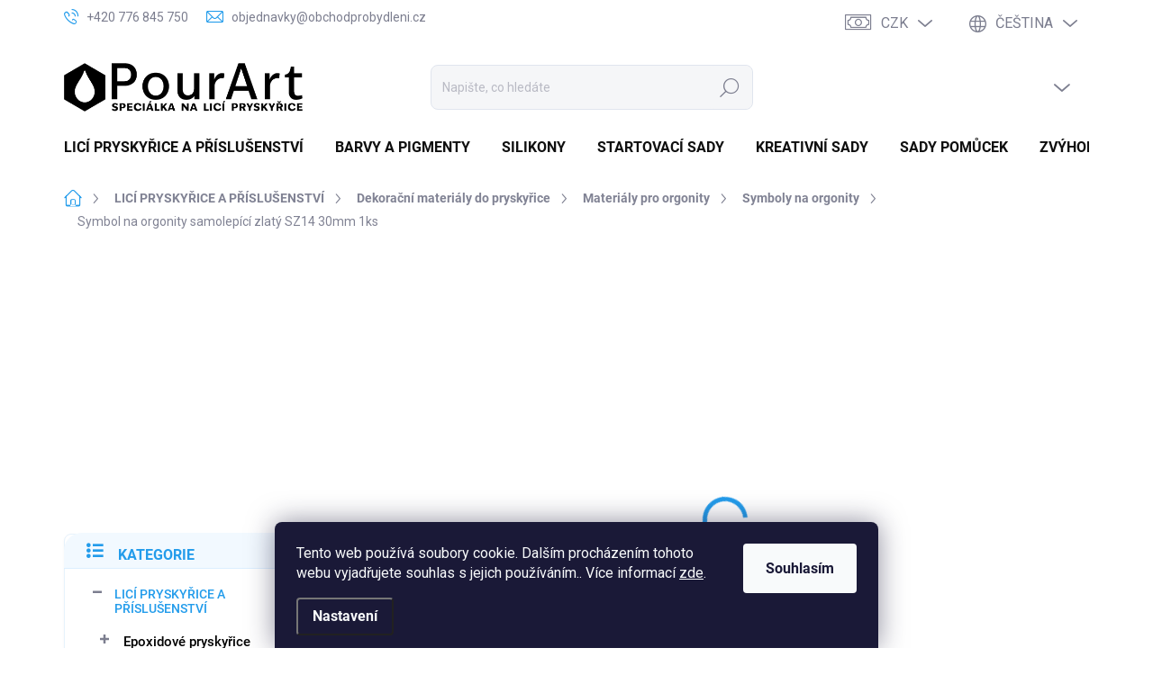

--- FILE ---
content_type: text/html; charset=utf-8
request_url: https://www.obchodprobydleni.cz/symboly-na-orgonity/symbol-na-orgonity-samolepici-zlaty-sz14-30mm-1ks/
body_size: 40899
content:
<!doctype html><html lang="cs" dir="ltr" class="header-background-light external-fonts-loaded"><head><meta charset="utf-8" /><meta name="viewport" content="width=device-width,initial-scale=1" /><title>Symbol na orgonity zlatý SZ14 samolepící 30 mm</title><link rel="preconnect" href="https://cdn.myshoptet.com" /><link rel="dns-prefetch" href="https://cdn.myshoptet.com" /><link rel="preload" href="https://cdn.myshoptet.com/prj/dist/master/cms/libs/jquery/jquery-1.11.3.min.js" as="script" /><script>
dataLayer = [];
dataLayer.push({'shoptet' : {
    "pageId": 2783,
    "pageType": "productDetail",
    "currency": "CZK",
    "currencyInfo": {
        "decimalSeparator": ",",
        "exchangeRate": 1,
        "priceDecimalPlaces": 0,
        "symbol": "K\u010d",
        "symbolLeft": 0,
        "thousandSeparator": " "
    },
    "language": "cs",
    "projectId": 325321,
    "product": {
        "id": 22592,
        "guid": "1c757b0c-cd7a-11ed-9b72-022904b12d9d",
        "hasVariants": false,
        "codes": [
            {
                "code": 99057,
                "quantity": "> 10",
                "stocks": [
                    {
                        "id": 1,
                        "quantity": "> 10"
                    }
                ]
            }
        ],
        "code": "99057",
        "name": "Symbol na orgonity samolep\u00edc\u00ed zlat\u00fd SZ14 30mm 1ks",
        "appendix": "",
        "weight": 0.050000000000000003,
        "manufacturer": "PourArt",
        "manufacturerGuid": "1EF5333305F86E9C8C64DA0BA3DED3EE",
        "currentCategory": "Lic\u00ed prysky\u0159ice a p\u0159\u00edslu\u0161enstv\u00ed | Dekora\u010dn\u00ed materi\u00e1ly do prysky\u0159ice | Orgonity z prysky\u0159ice | Symboly na orgonity",
        "currentCategoryGuid": "e6ccb94c-4ef3-11ec-ac23-ac1f6b0076ec",
        "defaultCategory": "Lic\u00ed prysky\u0159ice a p\u0159\u00edslu\u0161enstv\u00ed | Dekora\u010dn\u00ed materi\u00e1ly do prysky\u0159ice | Orgonity z prysky\u0159ice | Symboly na orgonity",
        "defaultCategoryGuid": "e6ccb94c-4ef3-11ec-ac23-ac1f6b0076ec",
        "currency": "CZK",
        "priceWithVat": 15
    },
    "stocks": [
        {
            "id": 1,
            "title": "Brn\u011bnec",
            "isDeliveryPoint": 1,
            "visibleOnEshop": 1
        },
        {
            "id": "ext",
            "title": "Sklad",
            "isDeliveryPoint": 0,
            "visibleOnEshop": 1
        }
    ],
    "cartInfo": {
        "id": null,
        "freeShipping": false,
        "freeShippingFrom": 3000,
        "leftToFreeGift": {
            "formattedPrice": "0 K\u010d",
            "priceLeft": 0
        },
        "freeGift": false,
        "leftToFreeShipping": {
            "priceLeft": 3000,
            "dependOnRegion": 0,
            "formattedPrice": "3 000 K\u010d"
        },
        "discountCoupon": [],
        "getNoBillingShippingPrice": {
            "withoutVat": 0,
            "vat": 0,
            "withVat": 0
        },
        "cartItems": [],
        "taxMode": "ORDINARY"
    },
    "cart": [],
    "customer": {
        "priceRatio": 1,
        "priceListId": 1,
        "groupId": null,
        "registered": false,
        "mainAccount": false
    }
}});
dataLayer.push({'cookie_consent' : {
    "marketing": "denied",
    "analytics": "denied"
}});
document.addEventListener('DOMContentLoaded', function() {
    shoptet.consent.onAccept(function(agreements) {
        if (agreements.length == 0) {
            return;
        }
        dataLayer.push({
            'cookie_consent' : {
                'marketing' : (agreements.includes(shoptet.config.cookiesConsentOptPersonalisation)
                    ? 'granted' : 'denied'),
                'analytics': (agreements.includes(shoptet.config.cookiesConsentOptAnalytics)
                    ? 'granted' : 'denied')
            },
            'event': 'cookie_consent'
        });
    });
});
</script>

<!-- Google Tag Manager -->
<script>(function(w,d,s,l,i){w[l]=w[l]||[];w[l].push({'gtm.start':
new Date().getTime(),event:'gtm.js'});var f=d.getElementsByTagName(s)[0],
j=d.createElement(s),dl=l!='dataLayer'?'&l='+l:'';j.async=true;j.src=
'https://www.googletagmanager.com/gtm.js?id='+i+dl;f.parentNode.insertBefore(j,f);
})(window,document,'script','dataLayer','GTM-W3KHGGT');</script>
<!-- End Google Tag Manager -->

<meta property="og:type" content="website"><meta property="og:site_name" content="obchodprobydleni.cz"><meta property="og:url" content="https://www.obchodprobydleni.cz/symboly-na-orgonity/symbol-na-orgonity-samolepici-zlaty-sz14-30mm-1ks/"><meta property="og:title" content="Symbol na orgonity zlatý SZ14 samolepící 30 mm"><meta name="author" content="Obchodprobydleni.cz"><meta name="web_author" content="Shoptet.cz"><meta name="dcterms.rightsHolder" content="www.obchodprobydleni.cz"><meta name="robots" content="index,follow"><meta property="og:image" content="https://cdn.myshoptet.com/usr/www.obchodprobydleni.cz/user/shop/big/22592-12_symbol-na-orgonity-samolepici-zlaty-sz14-30mm-1ks.jpg?68662136"><meta property="og:description" content="Zlatý samolepicí symbol SZ14, Ø 30 mm – přesné provedení; vhodný pro šperky, podtácky i talismany."><meta name="description" content="Zlatý samolepicí symbol SZ14, Ø 30 mm – přesné provedení; vhodný pro šperky, podtácky i talismany."><meta name="google-site-verification" content="552332693"><meta property="product:price:amount" content="15"><meta property="product:price:currency" content="CZK"><style>:root {--color-primary: #239ceb;--color-primary-h: 204;--color-primary-s: 83%;--color-primary-l: 53%;--color-primary-hover: #1997e5;--color-primary-hover-h: 203;--color-primary-hover-s: 80%;--color-primary-hover-l: 50%;--color-secondary: #3ea64a;--color-secondary-h: 127;--color-secondary-s: 46%;--color-secondary-l: 45%;--color-secondary-hover: #3ea64a;--color-secondary-hover-h: 127;--color-secondary-hover-s: 46%;--color-secondary-hover-l: 45%;--color-tertiary: #e6e6e6;--color-tertiary-h: 0;--color-tertiary-s: 0%;--color-tertiary-l: 90%;--color-tertiary-hover: #e6e6e6;--color-tertiary-hover-h: 0;--color-tertiary-hover-s: 0%;--color-tertiary-hover-l: 90%;--color-header-background: #ffffff;--template-font: "sans-serif";--template-headings-font: "sans-serif";--header-background-url: url("[data-uri]");--cookies-notice-background: #1A1937;--cookies-notice-color: #F8FAFB;--cookies-notice-button-hover: #f5f5f5;--cookies-notice-link-hover: #27263f;--templates-update-management-preview-mode-content: "Náhled aktualizací šablony je aktivní pro váš prohlížeč."}</style>
    <script>var shoptet = shoptet || {};</script>
    <script src="https://cdn.myshoptet.com/prj/dist/master/shop/dist/main-3g-header.js.05f199e7fd2450312de2.js"></script>
<!-- User include --><!-- service 1000(633) html code header -->
<link rel="stylesheet" href="https://cdn.myshoptet.com/usr/apollo.jakubtursky.sk/user/documents/assets/main.css?v=1769">

<noscript>
<style>
.before-carousel:before,
.before-carousel:after,
.products-block:after,
.products-block:before,
.p-detail-inner:before,
.p-detail-inner:after{
	display: none;
}

.products-block .product, .products-block .slider-group-products,
.next-to-carousel-banners .banner-wrapper,
.before-carousel .content-wrapper-in,
.p-detail-inner .p-detail-inner-header, .p-detail-inner #product-detail-form {
  opacity: 1;
}

body.type-category .content-wrapper-in,
body.type-manufacturer-detail .content-wrapper-in,
body.type-product .content-wrapper-in {
	visibility: visible!important;
}
</style>
</noscript>

<style>
@font-face {
  font-family: 'apollo';
  font-display: swap;
  src:  url('https://cdn.myshoptet.com/usr/apollo.jakubtursky.sk/user/documents/assets/iconfonts/icomoon.eot?v=107');
  src:  url('https://cdn.myshoptet.com/usr/apollo.jakubtursky.sk/user/documents/assets/iconfonts/icomoon.eot?v=107') format('embedded-opentype'),
    url('https://cdn.myshoptet.com/usr/apollo.jakubtursky.sk/user/documents/assets/iconfonts/icomoon.ttf?v=107') format('truetype'),
    url('https://cdn.myshoptet.com/usr/apollo.jakubtursky.sk/user/documents/assets/iconfonts/icomoon.woff?v=107') format('woff'),
    url('https://cdn.myshoptet.com/usr/apollo.jakubtursky.sk/user/documents/assets/iconfonts/icomoon.svg?v=107') format('svg');
  font-weight: normal;
  font-style: normal;
  font-display: block;
}
.top-navigation-bar .top-nav-button.top-nav-button-login.primary{
	display: none;
}
.basic-description>h3:first-child{
	display: none;
}
/*.header-info-banner-addon{
	background-color: black;
}*/
</style>

<style>
.not-working {
  background-color: rgba(0,0,0, 0.9);
  color: white;
  width: 100%;
  height: 100%;
  position: fixed;
  top: 0;
  left: 0;
  z-index: 9999999;
  text-align: center;
  padding: 50px;
  line-height: 1.6;
  font-size: 16px;
}
</style>

<!-- api 426(80) html code header -->
<link rel="stylesheet" href="https://cdn.myshoptet.com/usr/api2.dklab.cz/user/documents/_doplnky/navstivene/325321/9/325321_9.css" type="text/css" /><style> :root { --dklab-lastvisited-background-color: #FFFFFF; } </style>
<!-- api 428(82) html code header -->
<link rel="stylesheet" href="https://cdn.myshoptet.com/usr/api2.dklab.cz/user/documents/_doplnky/oblibene/325321/15/325321_15.css" type="text/css" /><style>
        :root {
            --dklab-favourites-flag-color: #5ACB8A;
            --dklab-favourites-flag-text-color: #FFFFFF;
            --dklab-favourites-add-text-color: #5ACB8A;            
            --dklab-favourites-remove-text-color: #0D1C13;            
            --dklab-favourites-add-text-detail-color: #5ACB8A;            
            --dklab-favourites-remove-text-detail-color: #0D1C13;            
            --dklab-favourites-header-icon-color: #5ACB8A;            
            --dklab-favourites-counter-color: #5ACB8A;            
        } </style>
<!-- api 491(143) html code header -->
<link rel="stylesheet" href="https://cdn.myshoptet.com/usr/api2.dklab.cz/user/documents/_doplnky/doprava/325321/39/325321_39.css" type="text/css" /><style>
        :root {
            --dklab-background-color: #000000;
            --dklab-foreground-color: #FFFFFF;
            --dklab-transport-background-color: #FFFFFF;
            --dklab-transport-foreground-color: #5695FC;
            --dklab-gift-background-color: #000000;
            --dklab-gift-foreground-color: #FFFFFF;
        }</style>
<!-- api 608(256) html code header -->
<link rel="stylesheet" href="https://cdn.myshoptet.com/usr/api2.dklab.cz/user/documents/_doplnky/bannery/325321/2633/325321_2633.css" type="text/css" /><style>
        :root {
            --dklab-bannery-b-hp-padding: 0px;
            --dklab-bannery-b-hp-box-padding: 0px;
            --dklab-bannery-b-hp-big-screen: 33.333%;
            --dklab-bannery-b-hp-medium-screen: 33.333%;
            --dklab-bannery-b-hp-small-screen: 33.333%;
            --dklab-bannery-b-hp-tablet-screen: 33.333%;
            --dklab-bannery-b-hp-mobile-screen: 100%;

            --dklab-bannery-i-hp-icon-color: #1997E5;
            --dklab-bannery-i-hp-color: #000000;
            --dklab-bannery-i-hp-background: #FFFFFF;            
            
            --dklab-bannery-i-d-icon-color: #000000;
            --dklab-bannery-i-d-color: #000000;
            --dklab-bannery-i-d-background: #FFFFFF;


            --dklab-bannery-i-hp-w-big-screen: 4;
            --dklab-bannery-i-hp-w-medium-screen: 4;
            --dklab-bannery-i-hp-w-small-screen: 3;
            --dklab-bannery-i-hp-w-tablet-screen: 3;
            --dklab-bannery-i-hp-w-mobile-screen: 3;
            
            --dklab-bannery-i-d-w-big-screen: 4;
            --dklab-bannery-i-d-w-medium-screen: 4;
            --dklab-bannery-i-d-w-small-screen: 3;
            --dklab-bannery-i-d-w-tablet-screen: 3;
            --dklab-bannery-i-d-w-mobile-screen: 3;

        }</style>
<!-- service 605(253) html code header -->
<link rel="stylesheet" href="https://cdn.myshoptet.com/usr/shoptet.tomashlad.eu/user/documents/extras/notifications-v2/screen.min.css?v=26"/>

<!-- service 608(256) html code header -->
<link rel="stylesheet" href="https://cdn.myshoptet.com/usr/api.dklab.cz/user/documents/fontawesome/css/all.css?v=1.02" type="text/css" />
<!-- service 619(267) html code header -->
<link href="https://cdn.myshoptet.com/usr/fvstudio.myshoptet.com/user/documents/addons/cartupsell.min.css?24.11.1" rel="stylesheet">
<!-- service 1228(847) html code header -->
<link 
rel="stylesheet" 
href="https://cdn.myshoptet.com/usr/dmartini.myshoptet.com/user/documents/upload/dmartini/shop_rating/shop_rating.min.css?140"
data-author="Dominik Martini" 
data-author-web="dmartini.cz">
<!-- service 1539(1149) html code header -->
<link rel="stylesheet" href="https://cdn.myshoptet.com/usr/apollo.jakubtursky.sk/user/documents/assets/contact-form/main.css?v=28">
<!-- service 1603(1193) html code header -->
<style>
.mobile .p-thumbnail:not(.highlighted):hover::before {
    opacity: 0 !important;
}
</style>
<!-- service 1673(1258) html code header -->
<link 
rel="stylesheet" 
href="https://cdn.myshoptet.com/usr/dmartini.myshoptet.com/user/documents/upload/dmartini/product_rating/product_rating.min.css?90"
data-author="Dominik Martini" 
data-author-web="dmartini.cz">
<!-- service 428(82) html code header -->
<style>
@font-face {
    font-family: 'oblibene';
    src:  url('https://cdn.myshoptet.com/usr/api2.dklab.cz/user/documents/_doplnky/oblibene/font/oblibene.eot?v1');
    src:  url('https://cdn.myshoptet.com/usr/api2.dklab.cz/user/documents/_doplnky/oblibene/font/oblibene.eot?v1#iefix') format('embedded-opentype'),
    url('https://cdn.myshoptet.com/usr/api2.dklab.cz/user/documents/_doplnky/oblibene/font/oblibene.ttf?v1') format('truetype'),
    url('https://cdn.myshoptet.com/usr/api2.dklab.cz/user/documents/_doplnky/oblibene/font/oblibene.woff?v1') format('woff'),
    url('https://cdn.myshoptet.com/usr/api2.dklab.cz/user/documents/_doplnky/oblibene/font/oblibene.svg?v1') format('svg');
    font-weight: normal;
    font-style: normal;
}
</style>
<script>
var dklabFavIndividual;
</script>
<!-- service 1693(1277) html code header -->
<link rel="stylesheet" href="https://cdn.myshoptet.com/usr/apollo.jakubtursky.sk/user/documents/assets/banner-klik/main.css?v=13">
<!-- service 1588(1178) html code header -->
<link rel="preconnect" href="https://fonts.googleapis.com">
<link rel="preconnect" href="https://fonts.gstatic.com" crossorigin>
<link href="https://fonts.googleapis.com/css2?family=Roboto&display=swap" rel="stylesheet">
<style>
    #chatgo-whatsapp-chat-widget {
        position: fixed;
        bottom: 25px;
        font-family: Roboto!important;
        z-index: 2147483647;
        font-size: 11pt;
    }
    #chatgo-whatsapp-chat-button {
        width: 60px;
        height: 60px;
        border-radius: 50%;
        padding: 10px;
        cursor: pointer;
        box-shadow: 0 4px 8px 0 rgba(0, 0, 0, 0.2), 0 6px 20px 0 rgba(0, 0, 0, 0.19);
        z-index: 2147483647;
        border:none;
    }
    #chatgo-whatsapp-chat-bubble {
        width: 200px;
        border-radius: 10px;
        padding: 10px;
        cursor: pointer;
        color: black;
        background: white;
        box-shadow: 0 4px 8px 0 rgba(0, 0, 0, 0.2), 0 6px 20px 0 rgba(0, 0, 0, 0.19);
        z-index: 2147483647;
    }
    #chatgo-whatsapp-chat-bubble-close-btn{
        background: #E5E5E5;
        background-image: url("https://satisflow.fra1.cdn.digitaloceanspaces.com/chatgo-whatsapp/cross-close.svg");
        background-position: center;
        background-repeat: no-repeat;
        color: black;
        padding-left: 7px;
        margin-top: -20px;
        border-radius: 50%;
        width: 22px;
        height: 22px;
        z-index: 2147483647;
        border:none;
    }
    #chatgo-whatsapp-chat-window {
        position: fixed;
        bottom: 100px;
        width: 300px;
        min-height: 450px;
        padding-bottom: 30px;
        border-radius: 15px;
        box-shadow: 0 4px 8px 0 rgba(0, 0, 0, 0.2), 0 6px 20px 0 rgba(0, 0, 0, 0.19);
        background: white;
        z-index: 2147483647;
    }
    #chatgo-whatsapp-chat-window-header{
        padding: 15px;
        color: white!important;
        border-top-left-radius: 15px;
        border-top-right-radius: 15px;
        z-index: 2147483647;
    }

    #chatgo-whatsapp-chat-window-header h2{
        color: white;
        font-size: 20pt;
        font-family: Roboto!important;
    }

    #chatgo-whatsapp-chat-window-close-btn{
        float: right;
        background: white;
        background-image: url("https://satisflow.fra1.cdn.digitaloceanspaces.com/chatgo-whatsapp/cross-close.svg");
        background-position: center;
        background-repeat: no-repeat;
        width: 25px;
        height: 25px;
        border-radius: 50%;
        padding-left: 7px;
        padding-top: 2px;
        cursor: pointer;
        z-index: 2147483647;
        border:none;
    }
    #chatgo-whatsapp-chat-window-contacts{
        background: white;
        padding: 10px;
        z-index: 2147483647;
    }
    #chatgo-whatsapp-chat-window-poweredby{
        position: fixed;
        bottom: 100px;
        background: white;
        padding: 15px;
        color: #999999;
        font-size: 9pt;
        border-bottom-left-radius: 15px;
        z-index: 2147483647;
    }
    .chatgo-whatsapp-contact{
        display: block;
        color: #0A246A;
        text-decoration: none;
        background: #F9F9F9;
        border-radius: 15px;
        padding: 10px;
        margin-bottom: 10px;
        z-index: 2147483647;
        min-height: 75px;
    }

    .chatgo-whatsapp-contact:hover{
        background: #F4F4F4;
    }
    .chatgo-whatsapp-avatar{
        display: block;
        width: 60px;
        height: 60px;
        border-radius: 50%;
        float: left;
        margin-right: 15px;
        z-index: 2147483647;
    }
    .chatgo-whatsapp-chat-online{
        color: #25D366;
    }
    .chatgo-whatsapp-chat-offline{
        color: #999999;
    }
    .chatgo-whatsapp-widget-display-invisible {
        display: none;
    }
    .chatgo-whatsapp-go-to-app-btn{
        background: #ffffff;
        display: block;
        padding: 10px;
        border-radius: 5px;
        border: 2px solid #25D366;
        color: #000000;
        font-size: 10pt;
        margin-bottom: 7px;
    }
    .chatgo-whatsapp-go-to-web-btn{
        background: #FFFFFF;
        display: block;
        padding: 10px;
        border-radius: 5px;
        border: 2px solid #DDDDDD;
        color: #999999;
        font-size: 10pt;
    }
    .chatgo-whatsapp-widget-delay-hidden {
        display: none;
    }
    @media (min-width: 768px) {
        .chatgo-whatsapp-widget-display-desktop-hidden {
            display: none;
        }
    }
    @media (max-width: 768px) {
        .chatgo-whatsapp-widget-display-mobile-hidden {
            display: none;
            width: 4px;
        }
    }

</style>
<!-- project html code header -->
<meta name="seznam-wmt" content="jnMRlfCl3npz1f9GjGWlbQLAG4v5SbJI" />
<link href="/user/documents/jakubtursky/style.css?v=7" rel="stylesheet">
<!-- Google Tag Manager -->
<script>(function(w,d,s,l,i){w[l]=w[l]||[];w[l].push({'gtm.start':
new Date().getTime(),event:'gtm.js'});var f=d.getElementsByTagName(s)[0],
j=d.createElement(s),dl=l!='dataLayer'?'&l='+l:'';j.async=true;j.src=
'https://www.googletagmanager.com/gtm.js?id='+i+dl;f.parentNode.insertBefore(j,f);
})(window,document,'script','dataLayer','GTM-W3KHGGT');</script>
<!-- End Google Tag Manager -->
<meta name="facebook-domain-verification" content="ezi9i3vqagruvnkpuqb9ysosful5w0" />

<style>
:root {
/* Nastavenie štýlov, farieb*/
--contact-form-border-radius: 20px;
--contact-form-BG: #fafafa;
--contact-form-BG-hover: #eaeaea;
--contact-form-title-color: #0091ff;
--contact-form-text-color: black;
--contact-form-link-color: #0091ff;
--contact-form-icon-color: #0091ff;
--contact-form-border-color: #f7f7f7;
}
</style>
<style>
:root {
/* Nastavenie štýlov, farieb*/
--banner-klik-border-radius: 10px;
--banner-klik-BG: #f6f6f6;
--banner-klik-BG-hover: #e7e7e7;
--banner-klik-title-color: #363636;
--banner-klik-text-color: #363636;
--banner-klik-icon-color: var(--color-secondary);
--banner-klik-border-color: #3685ec;
}
</style>
<style>
#dklabBanplusIkony {
  display: flex;
  justify-content: space-between;
  flex-wrap: wrap;
  text-align: center;
}

#dklabBanplusIkony .dklabBanplusIkona {
  flex: 1 1 22%;
  display: flex;
  flex-direction: column;
  align-items: center;
  min-height: 220px; /* výška obalu - upravit dle potřeby */
  box-sizing: border-box;
  padding: 10px;
}

#dklabBanplusIkony .dklabBanplusIkona i {
  font-size: 36px;
  margin-bottom: 10px;
}

#dklabBanplusIkony .dklabBanplusIkona strong {
  font-size: 16px;
  margin-bottom: 8px;
}

#dklabBanplusIkony .dklabBanplusIkonaPopis {
  font-size: 14px;
  line-height: 1.4;
  margin-top: auto;
}
#dklabBanplusIkony.position_vychozi {
  display: flex;
  justify-content: space-between;
  flex-wrap: wrap;
  text-align: center;
}

#dklabBanplusIkony.position_vychozi .dklabBanplusIkona {
  flex: 1 1 22%;
  display: flex;
  flex-direction: column;
  align-items: center;
  min-height: 220px;
  box-sizing: border-box;
  padding: 10px;
}

#dklabBanplusIkony.position_vychozi .dklabBanplusIkona i {
  font-size: 36px;
  margin-bottom: 10px;
}

#dklabBanplusIkony.position_vychozi .dklabBanplusIkona strong {
  font-size: 16px;
  margin-bottom: 8px;
}

#dklabBanplusIkony.position_vychozi .dklabBanplusIkonaPopis {
  font-size: 14px;
  line-height: 1.4;
  margin-top: auto;
}
#dklabBanplusIkony {
  display: flex;
  flex-wrap: wrap;
  justify-content: space-between;
  text-align: center;
}

#dklabBanplusIkony .dklabBanplusIkona {
  flex: 1 1 22%;
  display: flex;
  flex-direction: column;
  align-items: center;
  padding: 10px;
  min-height: 230px;
  box-sizing: border-box;
}

#dklabBanplusIkony .dklabBanplusIkona i {
  font-size: 36px;
  margin-bottom: 10px;
}

#dklabBanplusIkony .dklabBanplusIkona strong {
  display: block;
  font-size: 16px;
  min-height: 48px;
  margin-bottom: 8px;
}

#dklabBanplusIkony .dklabBanplusIkonaPopis {
  font-size: 14px;
  line-height: 1.4;
  min-height: 60px;
}

/* verze pro detail produktu */
#dklabBanplusIkony.position_vychozi .dklabBanplusIkona strong {
  min-height: 48px;
}

#dklabBanplusIkony.position_vychozi .dklabBanplusIkonaPopis {
  min-height: 60px;
}

</style>
<style>
.vyuziti-block {
  margin-top: 20px;
  font-size: 16px;
  padding: 10px 15px;
  border: 1px solid #eaeaea;
  border-radius: 6px;
  background-color: #f9f9f9;
  color: #333;
}
.vyuziti-block strong {
  color: #000;
  margin-right: 5px;
}
</style>
<style>
.extended-description {
    display: block !important;
    visibility: visible !important;
    opacity: 1 !important;
}
</style>
<style>
/* Rámeček kolem celé box-categories sekce */
.sidebar .box-categories {
  border: 1px solid #e6f2fc;
  border-radius: 8px;
  background-color: #ffffff;
  box-shadow: 0 1px 3px rgba(0, 0, 0, 0.04);
}

/* Nadpis „Kategorie“ */
.sidebar .box-categories h4 {
  color: #239ceb;
  font-size: 16px;
  font-weight: 600;
  text-transform: uppercase;
  margin-bottom: 10px;
  border-bottom: 1px solid #dcefff;
  padding-bottom: 6px;
}

/* Každý odkaz v menu */
#categories .categories ul li a {
  color: #000;
  font-size: 15px;
  text-decoration: none;
  transition: color 0.25s ease, background-color 0.25s ease;
}

/* Hover efekt – světle modré pozadí a modrý text */
#categories .categories ul li a:hover {
  color: #239ceb;
  background-color: #f2f9ff;
  border-radius: 4px;
}
</style>
<style>
/* Box kolem menu */
.sidebar .box-categories {
  border: 1px solid #e6f2fc;
  border-radius: 8px;
  background-color: #ffffff;
  box-shadow: 0 1px 3px rgba(0, 0, 0, 0.04);
}

/* Nadpis */
.sidebar .box-categories h4 {
  color: #239ceb;
  font-size: 16px;
  font-weight: 600;
  text-transform: uppercase;
  margin-bottom: 10px;
  border-bottom: 1px solid #dcefff;
  padding-bottom: 6px;
}

/* Odkazy v menu */
#categories .categories ul li a {
  color: #000 !important;
  font-size: 15px;
  text-decoration: none;
  transition: color 0.25s ease, background-color 0.25s ease;
  background-color: transparent;
}

/* Hover efekt i pro aktivní kategorii */
#categories .categories ul li a:hover,
#categories .categories ul li.active > a:hover,
#categories .categories ul li.expanded > a:hover {
  color: #239ceb !important;
  background-color: #f2f9ff !important;
  border-radius: 4px;
}
/* Vzhled horní lišty mobilního menu „KATEGORIE“ */
.sidebar-left .menu-header,
.sidebar-left .menu-heading,
.sidebar-left .box-heading,
.sidebar-left .offcanvas-heading,
.sidebar-left .box-title,
.sidebar-left .menu-toggle,
.sidebar-left .menu-toggle h4,
.sidebar-left h4,
.sidebar-left .sidebar-inner > h4 {
  background-color: #f2f9ff !important;
  color: #239ceb !important;
  border-bottom: 1px solid #dcefff !important;
  font-weight: 600 !important;
  text-transform: uppercase;
}
</style>
<link rel="stylesheet" href="https://custom.404notfound.cz/custom/pourart.css">
<script src="https://custom.404notfound.cz/custom/pourart.js"></script>
<script src="https://www.obchodprobydleni.cz/user/documents/upload/kalkulacka_pryskyrice.js"></script>
<script>
/* Skryj jen konkrétní „siteAgreement“ modal (ne ostatní) */
(function(){
  function kill(){
    var b=document.getElementById('colorbox'),
        o=document.getElementById('cboxOverlay');
    if(!b) return;
    if(b.classList.contains('siteAgreement') || b.querySelector('.site-agreement-inner')){
      try{ b.remove(); }catch(e){ b.style.display='none'; }
      if(o){ try{ o.remove(); }catch(e){ o.style.display='none'; } }
    }
  }
  new MutationObserver(kill).observe(document.documentElement,{childList:true,subtree:true});
})();
</script>
<style>
.detail-contact-button__icon.avatar-icon {
  width: 80px;             /* větší rozměr než default */
  height: 60px;            /* stejné číslo = vždy kolečko */
  background-image: url("https://www.obchodprobydleni.cz/user/documents/upload/avatar/matha_avatar.png");
  background-size: cover;
  background-position: center;
  border-radius: 50%;
  flex-shrink: 0;          /* aby se to při flexu nezmenšovalo */
}

</style>















<!-- /User include --><link rel="shortcut icon" href="/favicon.ico" type="image/x-icon" /><link rel="canonical" href="https://www.obchodprobydleni.cz/symboly-na-orgonity/symbol-na-orgonity-samolepici-zlaty-sz14-30mm-1ks/" /><link rel="alternate" hreflang="cs" href="https://www.obchodprobydleni.cz/symboly-na-orgonity/symbol-na-orgonity-samolepici-zlaty-sz14-30mm-1ks/" /><link rel="alternate" hreflang="sk" href="https://www.obchodprobydleni.cz/sk/symboly-na-orgonity/symbol-na-orgonity-samolepiaci-zlaty-sz14-30mm-1ks/" /><link rel="alternate" hreflang="pl" href="https://www.obchodprobydleni.cz/pl/symboly-na-orgonity/samoprzylepny-zloty-symbol-na-orgonit--sz14-30mm-1-szt/" /><link rel="alternate" hreflang="en" href="https://www.obchodprobydleni.cz/en/symboly-na-orgonity/self-adhesive-golden-symbol-for-orgonites-sz14-30mm-1pc/" /><link rel="alternate" hreflang="de" href="https://www.obchodprobydleni.cz/de/symboly-na-orgonity/symbol-fur-orgonite--selbstklebend--golden-sz14-30mm-1stk/" /><link rel="alternate" hreflang="x-default" href="https://www.obchodprobydleni.cz/symboly-na-orgonity/symbol-na-orgonity-samolepici-zlaty-sz14-30mm-1ks/" />    <script>
        var _hwq = _hwq || [];
        _hwq.push(['setKey', 'B4B3C61DA55973FB83F8BF6FB8F47577']);
        _hwq.push(['setTopPos', '0']);
        _hwq.push(['showWidget', '21']);
        (function() {
            var ho = document.createElement('script');
            ho.src = 'https://cz.im9.cz/direct/i/gjs.php?n=wdgt&sak=B4B3C61DA55973FB83F8BF6FB8F47577';
            var s = document.getElementsByTagName('script')[0]; s.parentNode.insertBefore(ho, s);
        })();
    </script>
<script>!function(){var t={9196:function(){!function(){var t=/\[object (Boolean|Number|String|Function|Array|Date|RegExp)\]/;function r(r){return null==r?String(r):(r=t.exec(Object.prototype.toString.call(Object(r))))?r[1].toLowerCase():"object"}function n(t,r){return Object.prototype.hasOwnProperty.call(Object(t),r)}function e(t){if(!t||"object"!=r(t)||t.nodeType||t==t.window)return!1;try{if(t.constructor&&!n(t,"constructor")&&!n(t.constructor.prototype,"isPrototypeOf"))return!1}catch(t){return!1}for(var e in t);return void 0===e||n(t,e)}function o(t,r,n){this.b=t,this.f=r||function(){},this.d=!1,this.a={},this.c=[],this.e=function(t){return{set:function(r,n){u(c(r,n),t.a)},get:function(r){return t.get(r)}}}(this),i(this,t,!n);var e=t.push,o=this;t.push=function(){var r=[].slice.call(arguments,0),n=e.apply(t,r);return i(o,r),n}}function i(t,n,o){for(t.c.push.apply(t.c,n);!1===t.d&&0<t.c.length;){if("array"==r(n=t.c.shift()))t:{var i=n,a=t.a;if("string"==r(i[0])){for(var f=i[0].split("."),s=f.pop(),p=(i=i.slice(1),0);p<f.length;p++){if(void 0===a[f[p]])break t;a=a[f[p]]}try{a[s].apply(a,i)}catch(t){}}}else if("function"==typeof n)try{n.call(t.e)}catch(t){}else{if(!e(n))continue;for(var l in n)u(c(l,n[l]),t.a)}o||(t.d=!0,t.f(t.a,n),t.d=!1)}}function c(t,r){for(var n={},e=n,o=t.split("."),i=0;i<o.length-1;i++)e=e[o[i]]={};return e[o[o.length-1]]=r,n}function u(t,o){for(var i in t)if(n(t,i)){var c=t[i];"array"==r(c)?("array"==r(o[i])||(o[i]=[]),u(c,o[i])):e(c)?(e(o[i])||(o[i]={}),u(c,o[i])):o[i]=c}}window.DataLayerHelper=o,o.prototype.get=function(t){var r=this.a;t=t.split(".");for(var n=0;n<t.length;n++){if(void 0===r[t[n]])return;r=r[t[n]]}return r},o.prototype.flatten=function(){this.b.splice(0,this.b.length),this.b[0]={},u(this.a,this.b[0])}}()}},r={};function n(e){var o=r[e];if(void 0!==o)return o.exports;var i=r[e]={exports:{}};return t[e](i,i.exports,n),i.exports}n.n=function(t){var r=t&&t.__esModule?function(){return t.default}:function(){return t};return n.d(r,{a:r}),r},n.d=function(t,r){for(var e in r)n.o(r,e)&&!n.o(t,e)&&Object.defineProperty(t,e,{enumerable:!0,get:r[e]})},n.o=function(t,r){return Object.prototype.hasOwnProperty.call(t,r)},function(){"use strict";n(9196)}()}();</script>    <!-- Global site tag (gtag.js) - Google Analytics -->
    <script async src="https://www.googletagmanager.com/gtag/js?id=G-3VFKVNMK8G"></script>
    <script>
        
        window.dataLayer = window.dataLayer || [];
        function gtag(){dataLayer.push(arguments);}
        

                    console.debug('default consent data');

            gtag('consent', 'default', {"ad_storage":"denied","analytics_storage":"denied","ad_user_data":"denied","ad_personalization":"denied","wait_for_update":500});
            dataLayer.push({
                'event': 'default_consent'
            });
        
        gtag('js', new Date());

        
                gtag('config', 'G-3VFKVNMK8G', {"groups":"GA4","send_page_view":false,"content_group":"productDetail","currency":"CZK","page_language":"cs"});
        
                gtag('config', 'AW-407303378', {"allow_enhanced_conversions":true});
        
        
        
        
        
                    gtag('event', 'page_view', {"send_to":"GA4","page_language":"cs","content_group":"productDetail","currency":"CZK"});
        
                gtag('set', 'currency', 'CZK');

        gtag('event', 'view_item', {
            "send_to": "UA",
            "items": [
                {
                    "id": "99057",
                    "name": "Symbol na orgonity samolep\u00edc\u00ed zlat\u00fd SZ14 30mm 1ks",
                    "category": "Lic\u00ed prysky\u0159ice a p\u0159\u00edslu\u0161enstv\u00ed \/ Dekora\u010dn\u00ed materi\u00e1ly do prysky\u0159ice \/ Orgonity z prysky\u0159ice \/ Symboly na orgonity",
                                        "brand": "PourArt",
                                                            "price": 12
                }
            ]
        });
        
        
        
        
        
                    gtag('event', 'view_item', {"send_to":"GA4","page_language":"cs","content_group":"productDetail","value":12,"currency":"CZK","items":[{"item_id":"99057","item_name":"Symbol na orgonity samolep\u00edc\u00ed zlat\u00fd SZ14 30mm 1ks","item_brand":"PourArt","item_category":"Lic\u00ed prysky\u0159ice a p\u0159\u00edslu\u0161enstv\u00ed","item_category2":"Dekora\u010dn\u00ed materi\u00e1ly do prysky\u0159ice","item_category3":"Orgonity z prysky\u0159ice","item_category4":"Symboly na orgonity","price":12,"quantity":1,"index":0}]});
        
        
        
        
        
        
        
        document.addEventListener('DOMContentLoaded', function() {
            if (typeof shoptet.tracking !== 'undefined') {
                for (var id in shoptet.tracking.bannersList) {
                    gtag('event', 'view_promotion', {
                        "send_to": "UA",
                        "promotions": [
                            {
                                "id": shoptet.tracking.bannersList[id].id,
                                "name": shoptet.tracking.bannersList[id].name,
                                "position": shoptet.tracking.bannersList[id].position
                            }
                        ]
                    });
                }
            }

            shoptet.consent.onAccept(function(agreements) {
                if (agreements.length !== 0) {
                    console.debug('gtag consent accept');
                    var gtagConsentPayload =  {
                        'ad_storage': agreements.includes(shoptet.config.cookiesConsentOptPersonalisation)
                            ? 'granted' : 'denied',
                        'analytics_storage': agreements.includes(shoptet.config.cookiesConsentOptAnalytics)
                            ? 'granted' : 'denied',
                                                                                                'ad_user_data': agreements.includes(shoptet.config.cookiesConsentOptPersonalisation)
                            ? 'granted' : 'denied',
                        'ad_personalization': agreements.includes(shoptet.config.cookiesConsentOptPersonalisation)
                            ? 'granted' : 'denied',
                        };
                    console.debug('update consent data', gtagConsentPayload);
                    gtag('consent', 'update', gtagConsentPayload);
                    dataLayer.push(
                        { 'event': 'update_consent' }
                    );
                }
            });
        });
    </script>
<!-- Start Srovname.cz Pixel -->
<script type="text/plain" data-cookiecategory="analytics">
    !(function (e, n, t, a, s, o, r) {
        e[a] ||
        (((s = e[a] = function () {
            s.process ? s.process.apply(s, arguments) : s.queue.push(arguments);
        }).queue = []),
            ((o = n.createElement(t)).async = 1),
            (o.src = "https://tracking.srovname.cz/srovnamepixel.js"),
            (o.dataset.srv9 = "1"),
            (r = n.getElementsByTagName(t)[0]).parentNode.insertBefore(o, r));
    })(window, document, "script", "srovname");
    srovname("init", "b5af5960bb14f74c6aaa0ad18135da51");
</script>
<!-- End Srovname.cz Pixel -->
<script>
    (function(t, r, a, c, k, i, n, g) { t['ROIDataObject'] = k;
    t[k]=t[k]||function(){ (t[k].q=t[k].q||[]).push(arguments) },t[k].c=i;n=r.createElement(a),
    g=r.getElementsByTagName(a)[0];n.async=1;n.src=c;g.parentNode.insertBefore(n,g)
    })(window, document, 'script', '//www.heureka.cz/ocm/sdk.js?source=shoptet&version=2&page=product_detail', 'heureka', 'cz');

    heureka('set_user_consent', 0);
</script>
</head><body class="desktop id-2783 in-symboly-na-orgonity template-11 type-product type-detail multiple-columns-body columns-3 blank-mode blank-mode-css ums_forms_redesign--off ums_a11y_category_page--on ums_discussion_rating_forms--off ums_flags_display_unification--on ums_a11y_login--on mobile-header-version-0">
        <div id="fb-root"></div>
        <script>
            window.fbAsyncInit = function() {
                FB.init({
                    autoLogAppEvents : true,
                    xfbml            : true,
                    version          : 'v24.0'
                });
            };
        </script>
        <script async defer crossorigin="anonymous" src="https://connect.facebook.net/cs_CZ/sdk.js#xfbml=1&version=v24.0"></script>
<!-- Google Tag Manager (noscript) -->
<noscript><iframe src="https://www.googletagmanager.com/ns.html?id=GTM-W3KHGGT"
height="0" width="0" style="display:none;visibility:hidden"></iframe></noscript>
<!-- End Google Tag Manager (noscript) -->

    <div class="siteCookies siteCookies--bottom siteCookies--dark js-siteCookies" role="dialog" data-testid="cookiesPopup" data-nosnippet>
        <div class="siteCookies__form">
            <div class="siteCookies__content">
                <div class="siteCookies__text">
                    Tento web používá soubory cookie. Dalším procházením tohoto webu vyjadřujete souhlas s jejich používáním.. Více informací <a href="http://www.obchodprobydleni.cz/podminky-ochrany-osobnich-udaju/" target="_blank" rel="noopener noreferrer">zde</a>.
                </div>
                <p class="siteCookies__links">
                    <button class="siteCookies__link js-cookies-settings" aria-label="Nastavení cookies" data-testid="cookiesSettings">Nastavení</button>
                </p>
            </div>
            <div class="siteCookies__buttonWrap">
                                <button class="siteCookies__button js-cookiesConsentSubmit" value="all" aria-label="Přijmout cookies" data-testid="buttonCookiesAccept">Souhlasím</button>
            </div>
        </div>
        <script>
            document.addEventListener("DOMContentLoaded", () => {
                const siteCookies = document.querySelector('.js-siteCookies');
                document.addEventListener("scroll", shoptet.common.throttle(() => {
                    const st = document.documentElement.scrollTop;
                    if (st > 1) {
                        siteCookies.classList.add('siteCookies--scrolled');
                    } else {
                        siteCookies.classList.remove('siteCookies--scrolled');
                    }
                }, 100));
            });
        </script>
    </div>
<a href="#content" class="skip-link sr-only">Přejít na obsah</a><div class="overall-wrapper"><div class="user-action"><div class="container">
    <div class="user-action-in">
                    <div id="login" class="user-action-login popup-widget login-widget" role="dialog" aria-labelledby="loginHeading">
        <div class="popup-widget-inner">
                            <h2 id="loginHeading">Přihlášení k vašemu účtu</h2><div id="customerLogin"><form action="/action/Customer/Login/" method="post" id="formLoginIncluded" class="csrf-enabled formLogin" data-testid="formLogin"><input type="hidden" name="referer" value="" /><div class="form-group"><div class="input-wrapper email js-validated-element-wrapper no-label"><input type="email" name="email" class="form-control" autofocus placeholder="E-mailová adresa (např. jan@novak.cz)" data-testid="inputEmail" autocomplete="email" required /></div></div><div class="form-group"><div class="input-wrapper password js-validated-element-wrapper no-label"><input type="password" name="password" class="form-control" placeholder="Heslo" data-testid="inputPassword" autocomplete="current-password" required /><span class="no-display">Nemůžete vyplnit toto pole</span><input type="text" name="surname" value="" class="no-display" /></div></div><div class="form-group"><div class="login-wrapper"><button type="submit" class="btn btn-secondary btn-text btn-login" data-testid="buttonSubmit">Přihlásit se</button><div class="password-helper"><a href="/registrace/" data-testid="signup" rel="nofollow">Nová registrace</a><a href="/klient/zapomenute-heslo/" rel="nofollow">Zapomenuté heslo</a></div></div></div><div class="social-login-buttons"><div class="social-login-buttons-divider"><span>nebo</span></div><div class="form-group"><a href="/action/Social/login/?provider=Google" class="login-btn google" rel="nofollow"><span class="login-google-icon"></span><strong>Přihlásit se přes Google</strong></a></div></div></form>
</div>                    </div>
    </div>

                            <div id="cart-widget" class="user-action-cart popup-widget cart-widget loader-wrapper" data-testid="popupCartWidget" role="dialog" aria-hidden="true">
    <div class="popup-widget-inner cart-widget-inner place-cart-here">
        <div class="loader-overlay">
            <div class="loader"></div>
        </div>
    </div>

    <div class="cart-widget-button">
        <a href="/kosik/" class="btn btn-conversion" id="continue-order-button" rel="nofollow" data-testid="buttonNextStep">Pokračovat do košíku</a>
    </div>
</div>
            </div>
</div>
</div><div class="top-navigation-bar" data-testid="topNavigationBar">

    <div class="container">

        <div class="top-navigation-contacts">
            <strong>Zákaznická podpora:</strong><a href="tel:+420776845750" class="project-phone" aria-label="Zavolat na +420776845750" data-testid="contactboxPhone"><span>+420 776 845 750</span></a><a href="mailto:objednavky@obchodprobydleni.cz" class="project-email" data-testid="contactboxEmail"><span>objednavky@obchodprobydleni.cz</span></a>        </div>

                            <div class="top-navigation-menu">
                <div class="top-navigation-menu-trigger"></div>
                <ul class="top-navigation-bar-menu">
                                            <li class="top-navigation-menu-item-1844">
                            <a href="/obchodni-podminky/">Obchodní podmínky</a>
                        </li>
                                            <li class="top-navigation-menu-item-1847">
                            <a href="/podminky-ochrany-osobnich-udaju/">Podmínky ochrany osobních údajů</a>
                        </li>
                                            <li class="top-navigation-menu-item-983">
                            <a href="/vse-o-nakupu/">Vše o nákupu</a>
                        </li>
                                            <li class="top-navigation-menu-item-external-146">
                            <a href="https://325321.myshoptet.com/vse-o-nakupu/odstoupeni-od-kupni-smlouvy/">Odstoupení od kupní smlouvy</a>
                        </li>
                                            <li class="top-navigation-menu-item-external-143">
                            <a href="https://325321.myshoptet.com/vse-o-nakupu/reklamace/">Reklamace</a>
                        </li>
                                            <li class="top-navigation-menu-item-6364">
                            <a href="/doprava-a-platby/">Doprava a platby</a>
                        </li>
                                            <li class="top-navigation-menu-item-7210">
                            <a href="/aplikace-epoxidova-pryskyrice/">Mobilní aplikace - Epoxidová kalkulačka</a>
                        </li>
                                            <li class="top-navigation-menu-item-6787">
                            <a href="/kalkulacka-spotreba-pryskyrice/">Kalkulačka spotřeby pryskyřice</a>
                        </li>
                                            <li class="top-navigation-menu-item-6949">
                            <a href="/epoxidove-pryskyrice/">Epoxidová pryskyřice - přehled, výběr a návody</a>
                        </li>
                                    </ul>
                <ul class="top-navigation-bar-menu-helper"></ul>
            </div>
        
        <div class="top-navigation-tools top-navigation-tools--language">
            <div class="responsive-tools">
                <a href="#" class="toggle-window" data-target="search" aria-label="Hledat" data-testid="linkSearchIcon"></a>
                                                            <a href="#" class="toggle-window" data-target="login"></a>
                                                    <a href="#" class="toggle-window" data-target="navigation" aria-label="Menu" data-testid="hamburgerMenu"></a>
            </div>
                <div class="languagesMenu">
        <button id="topNavigationDropdown" class="languagesMenu__flags" type="button" data-toggle="dropdown" aria-haspopup="true" aria-expanded="false">
            <svg aria-hidden="true" style="position: absolute; width: 0; height: 0; overflow: hidden;" version="1.1" xmlns="http://www.w3.org/2000/svg" xmlns:xlink="http://www.w3.org/1999/xlink"><defs><symbol id="shp-flag-CZ" viewBox="0 0 32 32"><title>CZ</title><path fill="#0052b4" style="fill: var(--color20, #0052b4)" d="M0 5.334h32v21.333h-32v-21.333z"></path><path fill="#d80027" style="fill: var(--color19, #d80027)" d="M32 16v10.666h-32l13.449-10.666z"></path><path fill="#f0f0f0" style="fill: var(--color21, #f0f0f0)" d="M32 5.334v10.666h-18.551l-13.449-10.666z"></path></symbol><symbol id="shp-flag-SK" viewBox="0 0 32 32"><title>SK</title><path fill="#f0f0f0" style="fill: var(--color21, #f0f0f0)" d="M0 5.334h32v21.333h-32v-21.333z"></path><path fill="#0052b4" style="fill: var(--color20, #0052b4)" d="M0 12.29h32v7.42h-32v-7.42z"></path><path fill="#d80027" style="fill: var(--color19, #d80027)" d="M0 19.71h32v6.957h-32v-6.956z"></path><path fill="#f0f0f0" style="fill: var(--color21, #f0f0f0)" d="M8.092 11.362v5.321c0 3.027 3.954 3.954 3.954 3.954s3.954-0.927 3.954-3.954v-5.321h-7.908z"></path><path fill="#d80027" style="fill: var(--color19, #d80027)" d="M9.133 11.518v5.121c0 0.342 0.076 0.665 0.226 0.968 1.493 0 3.725 0 5.373 0 0.15-0.303 0.226-0.626 0.226-0.968v-5.121h-5.826z"></path><path fill="#f0f0f0" style="fill: var(--color21, #f0f0f0)" d="M13.831 15.089h-1.339v-0.893h0.893v-0.893h-0.893v-0.893h-0.893v0.893h-0.893v0.893h0.893v0.893h-1.339v0.893h1.339v0.893h0.893v-0.893h1.339z"></path><path fill="#0052b4" style="fill: var(--color20, #0052b4)" d="M10.577 18.854c0.575 0.361 1.166 0.571 1.469 0.665 0.303-0.093 0.894-0.303 1.469-0.665 0.58-0.365 0.987-0.782 1.218-1.246-0.255-0.18-0.565-0.286-0.901-0.286-0.122 0-0.241 0.015-0.355 0.041-0.242-0.55-0.791-0.934-1.43-0.934s-1.188 0.384-1.43 0.934c-0.114-0.027-0.233-0.041-0.355-0.041-0.336 0-0.646 0.106-0.901 0.286 0.231 0.465 0.637 0.882 1.217 1.246z"></path></symbol><symbol id="shp-flag-PL" viewBox="0 0 32 32"><title>PL</title><path fill="#f0f0f0" style="fill: var(--color21, #f0f0f0)" d="M0 5.334h32v21.333h-32v-21.333z"></path><path fill="#f0f0f0" style="fill: var(--color21, #f0f0f0)" d="M0 5.334h32v10.666h-32v-10.666z"></path><path fill="#d80027" style="fill: var(--color19, #d80027)" d="M0 16h32v10.666h-32v-10.666z"></path></symbol><symbol id="shp-flag-GB" viewBox="0 0 32 32"><title>GB</title><path fill="#f0f0f0" style="fill: var(--color21, #f0f0f0)" d="M0 5.333h32v21.334h-32v-21.334z"></path><path fill="#d80027" style="fill: var(--color19, #d80027)" d="M18 5.333h-4v8.667h-14v4h14v8.667h4v-8.667h14v-4h-14z"></path><path fill="#0052b4" style="fill: var(--color20, #0052b4)" d="M24.612 19.71l7.388 4.105v-4.105z"></path><path fill="#0052b4" style="fill: var(--color20, #0052b4)" d="M19.478 19.71l12.522 6.957v-1.967l-8.981-4.989z"></path><path fill="#0052b4" style="fill: var(--color20, #0052b4)" d="M28.665 26.666l-9.186-5.104v5.104z"></path><path fill="#f0f0f0" style="fill: var(--color21, #f0f0f0)" d="M19.478 19.71l12.522 6.957v-1.967l-8.981-4.989z"></path><path fill="#d80027" style="fill: var(--color19, #d80027)" d="M19.478 19.71l12.522 6.957v-1.967l-8.981-4.989z"></path><path fill="#0052b4" style="fill: var(--color20, #0052b4)" d="M5.646 19.71l-5.646 3.137v-3.137z"></path><path fill="#0052b4" style="fill: var(--color20, #0052b4)" d="M12.522 20.594v6.072h-10.929z"></path><path fill="#d80027" style="fill: var(--color19, #d80027)" d="M8.981 19.71l-8.981 4.989v1.967l12.522-6.957z"></path><path fill="#0052b4" style="fill: var(--color20, #0052b4)" d="M7.388 12.29l-7.388-4.105v4.105z"></path><path fill="#0052b4" style="fill: var(--color20, #0052b4)" d="M12.522 12.29l-12.522-6.957v1.967l8.981 4.989z"></path><path fill="#0052b4" style="fill: var(--color20, #0052b4)" d="M3.335 5.333l9.186 5.104v-5.104z"></path><path fill="#f0f0f0" style="fill: var(--color21, #f0f0f0)" d="M12.522 12.29l-12.522-6.957v1.967l8.981 4.989z"></path><path fill="#d80027" style="fill: var(--color19, #d80027)" d="M12.522 12.29l-12.522-6.957v1.967l8.981 4.989z"></path><path fill="#0052b4" style="fill: var(--color20, #0052b4)" d="M26.354 12.29l5.646-3.137v3.137z"></path><path fill="#0052b4" style="fill: var(--color20, #0052b4)" d="M19.478 11.405v-6.072h10.929z"></path><path fill="#d80027" style="fill: var(--color19, #d80027)" d="M23.019 12.29l8.981-4.989v-1.967l-12.522 6.957z"></path></symbol><symbol id="shp-flag-DE" viewBox="0 0 32 32"><title>DE</title><path fill="#d80027" style="fill: var(--color19, #d80027)" d="M0 5.333h32v21.334h-32v-21.334z"></path><path fill="#000" style="fill: var(--color9, #000)" d="M0 5.333h32v7.111h-32v-7.111z"></path><path fill="#ffda44" style="fill: var(--color17, #ffda44)" d="M0 19.555h32v7.111h-32v-7.111z"></path></symbol></defs></svg>
            <svg class="shp-flag shp-flag-CZ">
                <use xlink:href="#shp-flag-CZ"></use>
            </svg>
            <span class="caret"></span>
        </button>
        <div class="languagesMenu__content" aria-labelledby="topNavigationDropdown">
                            <div class="languagesMenu__box toggle-window js-languagesMenu__box" data-hover="true" data-target="currency">
                    <div class="languagesMenu__header languagesMenu__header--name">Měna</div>
                    <div class="languagesMenu__header languagesMenu__header--actual" data-toggle="dropdown">CZK<span class="caret"></span></div>
                    <ul class="languagesMenu__list languagesMenu__list--currency">
                                                    <li class="languagesMenu__list__item">
                                <a href="/action/Currency/changeCurrency/?currencyCode=CZK" rel="nofollow" class="languagesMenu__list__link languagesMenu__list__link--currency">CZK</a>
                            </li>
                                                    <li class="languagesMenu__list__item">
                                <a href="/action/Currency/changeCurrency/?currencyCode=EUR" rel="nofollow" class="languagesMenu__list__link languagesMenu__list__link--currency">EUR</a>
                            </li>
                                            </ul>
                </div>
                                        <div class="languagesMenu__box toggle-window js-languagesMenu__box" data-hover="true" data-target="language">
                    <div class="languagesMenu__header languagesMenu__header--name">Jazyk</div>
                    <div class="languagesMenu__header languagesMenu__header--actual" data-toggle="dropdown">
                                                                                    
                                    Čeština
                                
                                                                                                                                                                                                                                                                                            <span class="caret"></span>
                    </div>
                    <ul class="languagesMenu__list languagesMenu__list--language">
                                                    <li>
                                <a href="/action/Language/changeLanguage/?language=cs" rel="nofollow" class="languagesMenu__list__link">
                                    <svg class="shp-flag shp-flag-CZ">
                                        <use xlink:href="#shp-flag-CZ"></use>
                                    </svg>
                                    <span class="languagesMenu__list__name languagesMenu__list__name--actual">Čeština</span>
                                </a>
                            </li>
                                                    <li>
                                <a href="/action/Language/changeLanguage/?language=sk" rel="nofollow" class="languagesMenu__list__link">
                                    <svg class="shp-flag shp-flag-SK">
                                        <use xlink:href="#shp-flag-SK"></use>
                                    </svg>
                                    <span class="languagesMenu__list__name">Slovenčina</span>
                                </a>
                            </li>
                                                    <li>
                                <a href="/action/Language/changeLanguage/?language=pl" rel="nofollow" class="languagesMenu__list__link">
                                    <svg class="shp-flag shp-flag-PL">
                                        <use xlink:href="#shp-flag-PL"></use>
                                    </svg>
                                    <span class="languagesMenu__list__name">Język polski</span>
                                </a>
                            </li>
                                                    <li>
                                <a href="/action/Language/changeLanguage/?language=en" rel="nofollow" class="languagesMenu__list__link">
                                    <svg class="shp-flag shp-flag-GB">
                                        <use xlink:href="#shp-flag-GB"></use>
                                    </svg>
                                    <span class="languagesMenu__list__name">English</span>
                                </a>
                            </li>
                                                    <li>
                                <a href="/action/Language/changeLanguage/?language=de" rel="nofollow" class="languagesMenu__list__link">
                                    <svg class="shp-flag shp-flag-DE">
                                        <use xlink:href="#shp-flag-DE"></use>
                                    </svg>
                                    <span class="languagesMenu__list__name">Deutsch</span>
                                </a>
                            </li>
                                            </ul>
                </div>
                    </div>
    </div>
            <button class="top-nav-button top-nav-button-login toggle-window" type="button" data-target="login" aria-haspopup="dialog" aria-controls="login" aria-expanded="false" data-testid="signin"><span>Přihlášení</span></button>        </div>

    </div>

</div>
<header id="header"><div class="container navigation-wrapper">
    <div class="header-top">
        <div class="site-name-wrapper">
            <div class="site-name"><a href="/" data-testid="linkWebsiteLogo"><img src="https://cdn.myshoptet.com/usr/www.obchodprobydleni.cz/user/logos/pourart_pyskyrice2-1.png" alt="Obchodprobydleni.cz" fetchpriority="low" /></a></div>        </div>
        <div class="search" itemscope itemtype="https://schema.org/WebSite">
            <meta itemprop="headline" content="Symboly na orgonity"/><meta itemprop="url" content="https://www.obchodprobydleni.cz"/><meta itemprop="text" content="Zlatý samolepicí symbol SZ14, Ø 30 mm – přesné provedení; vhodný pro šperky, podtácky i talismany."/>            <form action="/action/ProductSearch/prepareString/" method="post"
    id="formSearchForm" class="search-form compact-form js-search-main"
    itemprop="potentialAction" itemscope itemtype="https://schema.org/SearchAction" data-testid="searchForm">
    <fieldset>
        <meta itemprop="target"
            content="https://www.obchodprobydleni.cz/vyhledavani/?string={string}"/>
        <input type="hidden" name="language" value="cs"/>
        
            
<input
    type="search"
    name="string"
        class="query-input form-control search-input js-search-input"
    placeholder="Napište, co hledáte"
    autocomplete="off"
    required
    itemprop="query-input"
    aria-label="Vyhledávání"
    data-testid="searchInput"
>
            <button type="submit" class="btn btn-default" data-testid="searchBtn">Hledat</button>
        
    </fieldset>
</form>
        </div>
        <div class="navigation-buttons">
                
    <a href="/kosik/" class="btn btn-icon toggle-window cart-count" data-target="cart" data-hover="true" data-redirect="true" data-testid="headerCart" rel="nofollow" aria-haspopup="dialog" aria-expanded="false" aria-controls="cart-widget">
        
                <span class="sr-only">Nákupní košík</span>
        
            <span class="cart-price visible-lg-inline-block" data-testid="headerCartPrice">
                                    Prázdný košík                            </span>
        
    
            </a>
        </div>
    </div>
    <nav id="navigation" aria-label="Hlavní menu" data-collapsible="true"><div class="navigation-in menu"><ul class="menu-level-1" role="menubar" data-testid="headerMenuItems"><li class="menu-item-1079" role="none"><a href="/kreativni-tvoreni/" data-testid="headerMenuItem" role="menuitem" aria-expanded="false"><b>LICÍ PRYSKYŘICE A PŘÍSLUŠENSTVÍ</b></a></li>
<li class="menu-item-6793" role="none"><a href="/barvy-a-pigmenty/" data-testid="headerMenuItem" role="menuitem" aria-expanded="false"><b>Barvy a pigmenty</b></a></li>
<li class="menu-item-9622" role="none"><a href="/silikon-na-vyrobu-formy-2/" data-testid="headerMenuItem" role="menuitem" aria-expanded="false"><b>Silikony</b></a></li>
<li class="menu-item-2234" role="none"><a href="/startovaci-sady-pro-zacatecniky/" data-testid="headerMenuItem" role="menuitem" aria-expanded="false"><b>Startovací sady</b></a></li>
<li class="menu-item-7246" role="none"><a href="/kreativni-sady-pro-praci-s-pryskyrici/" data-testid="headerMenuItem" role="menuitem" aria-expanded="false"><b>Kreativní sady</b></a></li>
<li class="menu-item-7213" role="none"><a href="/zvyhodnene-sady-pomucek/" data-testid="headerMenuItem" role="menuitem" aria-expanded="false"><b>Sady pomůcek</b></a></li>
<li class="menu-item-2870" role="none"><a href="/zvyhodnene-sady-pro-praci-s-pryskyrici/" data-testid="headerMenuItem" role="menuitem" aria-expanded="false"><b>Zvýhodněné sady</b></a></li>
<li class="menu-item-7249" role="none"><a href="/akce-vyprodej/" data-testid="headerMenuItem" role="menuitem" aria-expanded="false"><b>Akce</b></a></li>
<li class="menu-item-3030" role="none"><a href="/vosky-a-formy-na-svicky/" data-testid="headerMenuItem" role="menuitem" aria-expanded="false"><b>Výroba svíček</b></a></li>
<li class="menu-item-7252" role="none"><a href="/vyber-pryskyrice-podle-pouziti/" data-testid="headerMenuItem" role="menuitem" aria-expanded="false"><b>Výběr pryskyřice podle použití</b></a></li>
<li class="menu-item-965" role="none"><a href="/blog/" data-testid="headerMenuItem" role="menuitem" aria-expanded="false"><b>BLOG</b></a></li>
<li class="menu-item-1910" role="none"><a href="/online-kurzy-jak-pracovat-s-lici-pryskyrici/" data-testid="headerMenuItem" role="menuitem" aria-expanded="false"><b>Online kurzy</b></a></li>
<li class="menu-item-6790" role="none"><a href="/faq/" data-testid="headerMenuItem" role="menuitem" aria-expanded="false"><b>Nejčastější otázky</b></a></li>
</ul></div><span class="navigation-close"></span></nav><div class="menu-helper" data-testid="hamburgerMenu"><span>Více</span></div>
</div></header><!-- / header -->


                    <div class="container breadcrumbs-wrapper">
            <div class="breadcrumbs navigation-home-icon-wrapper" itemscope itemtype="https://schema.org/BreadcrumbList">
                                                                            <span id="navigation-first" data-basetitle="Obchodprobydleni.cz" itemprop="itemListElement" itemscope itemtype="https://schema.org/ListItem">
                <a href="/" itemprop="item" class="navigation-home-icon"><span class="sr-only" itemprop="name">Domů</span></a>
                <span class="navigation-bullet">/</span>
                <meta itemprop="position" content="1" />
            </span>
                                <span id="navigation-1" itemprop="itemListElement" itemscope itemtype="https://schema.org/ListItem">
                <a href="/kreativni-tvoreni/" itemprop="item" data-testid="breadcrumbsSecondLevel"><span itemprop="name">LICÍ PRYSKYŘICE A PŘÍSLUŠENSTVÍ</span></a>
                <span class="navigation-bullet">/</span>
                <meta itemprop="position" content="2" />
            </span>
                                <span id="navigation-2" itemprop="itemListElement" itemscope itemtype="https://schema.org/ListItem">
                <a href="/dekoracni-materialy-do-pryskyrice/" itemprop="item" data-testid="breadcrumbsSecondLevel"><span itemprop="name">Dekorační materiály do pryskyřice</span></a>
                <span class="navigation-bullet">/</span>
                <meta itemprop="position" content="3" />
            </span>
                                <span id="navigation-3" itemprop="itemListElement" itemscope itemtype="https://schema.org/ListItem">
                <a href="/orgonity-z-pryskyrice/" itemprop="item" data-testid="breadcrumbsSecondLevel"><span itemprop="name">Materiály pro orgonity</span></a>
                <span class="navigation-bullet">/</span>
                <meta itemprop="position" content="4" />
            </span>
                                <span id="navigation-4" itemprop="itemListElement" itemscope itemtype="https://schema.org/ListItem">
                <a href="/symboly-na-orgonity/" itemprop="item" data-testid="breadcrumbsSecondLevel"><span itemprop="name">Symboly na orgonity</span></a>
                <span class="navigation-bullet">/</span>
                <meta itemprop="position" content="5" />
            </span>
                                            <span id="navigation-5" itemprop="itemListElement" itemscope itemtype="https://schema.org/ListItem" data-testid="breadcrumbsLastLevel">
                <meta itemprop="item" content="https://www.obchodprobydleni.cz/symboly-na-orgonity/symbol-na-orgonity-samolepici-zlaty-sz14-30mm-1ks/" />
                <meta itemprop="position" content="6" />
                <span itemprop="name" data-title="Symbol na orgonity samolepící zlatý SZ14 30mm 1ks">Symbol na orgonity samolepící zlatý SZ14 30mm 1ks <span class="appendix"></span></span>
            </span>
            </div>
        </div>
    
<div id="content-wrapper" class="container content-wrapper">
    
    <div class="content-wrapper-in">
                                                <aside class="sidebar sidebar-left"  data-testid="sidebarMenu">
                                                                                                <div class="sidebar-inner">
                                                                    <div class="banner"><div class="banner-wrapper banner47"><a href="https://www.obchodprobydleni.cz/vyber-pryskyrice-podle-pouziti/" data-ec-promo-id="505" class="extended-empty" ><img data-src="https://cdn.myshoptet.com/usr/www.obchodprobydleni.cz/user/banners/vy__be__r_pryskyr__ice_podle_pouz__iti__.png?68eb4f15" src="data:image/svg+xml,%3Csvg%20width%3D%22315%22%20height%3D%2270%22%20xmlns%3D%22http%3A%2F%2Fwww.w3.org%2F2000%2Fsvg%22%3E%3C%2Fsvg%3E" fetchpriority="low" alt="Výběr pryskyřice podle využití" width="315" height="70" /><span class="extended-banner-texts"></span></a></div></div>
                                            <div class="banner"><div class="banner-wrapper banner51"><a href="https://www.obchodprobydleni.cz/aplikace-epoxidova-pryskyrice/" data-ec-promo-id="511" class="extended-empty" ><img data-src="https://cdn.myshoptet.com/usr/www.obchodprobydleni.cz/user/banners/mobilni___aplikace_kalkulac__ka.png?68eb4efd" src="data:image/svg+xml,%3Csvg%20width%3D%22315%22%20height%3D%2270%22%20xmlns%3D%22http%3A%2F%2Fwww.w3.org%2F2000%2Fsvg%22%3E%3C%2Fsvg%3E" fetchpriority="low" alt="Mobilní aplikace epoxidová kalkulačka" width="315" height="70" /><span class="extended-banner-texts"></span></a></div></div>
                                            <div class="banner"><div class="banner-wrapper banner22"><a href="https://www.obchodprobydleni.cz/clanky/kalkulacka-spotreba-pryskyrice/" data-ec-promo-id="484" class="extended-empty" ><img data-src="https://cdn.myshoptet.com/usr/www.obchodprobydleni.cz/user/banners/webova___aplikace_epoxidova___kalkulac__ka.png?68eb4f29" src="data:image/svg+xml,%3Csvg%20width%3D%22315%22%20height%3D%2270%22%20xmlns%3D%22http%3A%2F%2Fwww.w3.org%2F2000%2Fsvg%22%3E%3C%2Fsvg%3E" fetchpriority="low" alt="Epoxidová kalkulačka" width="315" height="70" /><span class="extended-banner-texts"></span></a></div></div>
                                                                                <div class="box box-bg-variant box-categories">    <div class="skip-link__wrapper">
        <span id="categories-start" class="skip-link__target js-skip-link__target sr-only" tabindex="-1">&nbsp;</span>
        <a href="#categories-end" class="skip-link skip-link--start sr-only js-skip-link--start">Přeskočit kategorie</a>
    </div>

<h4>Kategorie</h4>


<div id="categories"><div class="categories cat-01 expandable active expanded" id="cat-1079"><div class="topic child-active"><a href="/kreativni-tvoreni/">LICÍ PRYSKYŘICE A PŘÍSLUŠENSTVÍ<span class="cat-trigger">&nbsp;</span></a></div>

                    <ul class=" active expanded">
                                        <li class="
                                 expandable                                 external">
                <a href="/lici-pryskyrice-pourart/">
                    Epoxidové pryskyřice
                    <span class="cat-trigger">&nbsp;</span>                </a>
                                                            

    
                                                </li>
                                <li >
                <a href="/epoxidove-pryskyrice-s-novou-recepturou/">
                    Epoxidové pryskyřice s novou recepturou
                                    </a>
                                                                </li>
                                <li class="
                                 expandable                                 external">
                <a href="/pomucky/">
                    Pomůcky a příslušenství
                    <span class="cat-trigger">&nbsp;</span>                </a>
                                                            

    
                                                </li>
                                <li class="
                                 expandable                                 external">
                <a href="/brouseni-lesteni/">
                    Broušení a leštění pryskyřice
                    <span class="cat-trigger">&nbsp;</span>                </a>
                                                            

    
                                                </li>
                                <li >
                <a href="/ochranne-pomucky/">
                    Ochranné pomůcky
                                    </a>
                                                                </li>
                                <li class="
                                 expandable                 expanded                ">
                <a href="/dekoracni-materialy-do-pryskyrice/">
                    Dekorační materiály do pryskyřice
                    <span class="cat-trigger">&nbsp;</span>                </a>
                                                            

                    <ul class=" active expanded">
                                        <li >
                <a href="/kaminky-do-pryskyrice/">
                    Kamínky do pryskyřice
                                    </a>
                                                                </li>
                                <li >
                <a href="/drevene-reliefy-do-pryskyrice/">
                    Dřevěné reliéfy do pryskyřice
                                    </a>
                                                                </li>
                                <li >
                <a href="/dekoracni-folie-do-pryskyrice/">
                    Fólie do pryskyřice
                                    </a>
                                                                </li>
                                <li class="
                                 expandable                                 external">
                <a href="/glitry-do-pryskyrice/">
                    Glitry do pryskyřice
                    <span class="cat-trigger">&nbsp;</span>                </a>
                                                            

    
                                                </li>
                                <li >
                <a href="/kovove-dekorace/">
                    Kovové a plastové dekorace
                                    </a>
                                                                </li>
                                <li >
                <a href="/dekoracni-nitky-a-utrzky-do-pryskyrice/">
                    Kovové útržky a nitky
                                    </a>
                                                                </li>
                                <li class="
                                 expandable                 expanded                ">
                <a href="/orgonity-z-pryskyrice/">
                    Materiály pro orgonity
                    <span class="cat-trigger">&nbsp;</span>                </a>
                                                            

                    <ul class=" active expanded">
                                        <li >
                <a href="/kovy-do-orgonitu/">
                    Kovy do orgonitu
                                    </a>
                                                                </li>
                                <li >
                <a href="/mineraly-do-orgonitu/">
                    Minerály do orgonitu
                                    </a>
                                                                </li>
                                <li >
                <a href="/silikonove-formy-na-orgonity/">
                    Silikonové formy na orgonity
                                    </a>
                                                                </li>
                                <li class="
                active                                                 ">
                <a href="/symboly-na-orgonity/">
                    Symboly na orgonity
                                    </a>
                                                                </li>
                </ul>
    
                                                </li>
                                <li >
                <a href="/materialy-pro-imitace/">
                    Materiály pro imitace
                                    </a>
                                                                </li>
                                <li >
                <a href="/muslicky-do-pryskyrice/">
                    Mušličky do pryskyřice
                                    </a>
                                                                </li>
                                <li >
                <a href="/dekoracni-kresby-do-pryskyrice/">
                    Písmenka, kresby a symboly
                                    </a>
                                                                </li>
                                <li >
                <a href="/dekoracni-pismenka-do-pryskyrice/">
                    Písmenka do pryskyřice
                                    </a>
                                                                </li>
                                <li >
                <a href="/dekoracni-platky-do-pryskyrice/">
                    Plátky do pryskyřice
                                    </a>
                                                                </li>
                                <li class="
                                 expandable                                 external">
                <a href="/drt-sklenena-do-pryskyrice/">
                    Skleněné drtě, kamínky, kuličky
                    <span class="cat-trigger">&nbsp;</span>                </a>
                                                            

    
                                                </li>
                                <li >
                <a href="/suseny-hmyz-do-pryskyrice/">
                    Sušený hmyz do pryskyřice
                                    </a>
                                                                </li>
                                <li >
                <a href="/susene-kvetiny-do-pryskyrice/">
                    Sušené květiny do pryskyřice
                                    </a>
                                                                </li>
                </ul>
    
                                                </li>
                                <li class="
                                 expandable                                 external">
                <a href="/formy-na-pryskyrici/">
                    Formy na pryskyřici
                    <span class="cat-trigger">&nbsp;</span>                </a>
                                                            

    
                                                </li>
                                <li class="
                                 expandable                                 external">
                <a href="/geody-z-pryskyrice/">
                    Geody z pryskyřice
                    <span class="cat-trigger">&nbsp;</span>                </a>
                                                            

    
                                                </li>
                                <li class="
                                 expandable                                 external">
                <a href="/sperky-k-zaliti/">
                    Lůžka na pryskyřici
                    <span class="cat-trigger">&nbsp;</span>                </a>
                                                            

    
                                                </li>
                                <li class="
                                 expandable                                 external">
                <a href="/prislusenstvi-pro-vyrobu-sperku/">
                    Příslušenství pro výrobu šperků
                    <span class="cat-trigger">&nbsp;</span>                </a>
                                                            

    
                                                </li>
                                <li >
                <a href="/stabilizovane-mechy/">
                    Stabilizované mechy
                                    </a>
                                                                </li>
                                <li >
                <a href="/silikon-na-vyrobu-formy/">
                    Silikon na výrobu formy
                                    </a>
                                                                </li>
                                <li >
                <a href="/suseni-kvetin/">
                    Sušení květin
                                    </a>
                                                                </li>
                                <li >
                <a href="/desky-na-obrazy/">
                    Desky na obrazy
                                    </a>
                                                                </li>
                                <li >
                <a href="/stabilizace-dreva/">
                    Stabilizace dřeva
                                    </a>
                                                                </li>
                                <li >
                <a href="/vosky-a-oleje/">
                    Vosky na dřevo s pryskyřicí
                                    </a>
                                                                </li>
                                <li >
                <a href="/penetrace-pro-pryskyrice/">
                    Penetrace savých povrchů
                                    </a>
                                                                </li>
                                <li class="
                                 expandable                                 external">
                <a href="/renova-desk/">
                    Renova Desk program
                    <span class="cat-trigger">&nbsp;</span>                </a>
                                                            

    
                                                </li>
                                <li >
                <a href="/plnivo-do-pryskyrice/">
                    Plnivo do pryskyřice
                                    </a>
                                                                </li>
                                <li >
                <a href="/workshopy-kurz-pryskyrice/">
                    Workshopy Kurz pryskyřice
                                    </a>
                                                                </li>
                </ul>
    </div><div class="categories cat-02 expandable external" id="cat-6793"><div class="topic"><a href="/barvy-a-pigmenty/">Barvy a pigmenty<span class="cat-trigger">&nbsp;</span></a></div>

    </div><div class="categories cat-01 expanded" id="cat-9622"><div class="topic"><a href="/silikon-na-vyrobu-formy-2/">Silikony<span class="cat-trigger">&nbsp;</span></a></div></div><div class="categories cat-02 expandable external" id="cat-2234"><div class="topic"><a href="/startovaci-sady-pro-zacatecniky/">Startovací sady<span class="cat-trigger">&nbsp;</span></a></div>

    </div><div class="categories cat-01 expandable external" id="cat-7246"><div class="topic"><a href="/kreativni-sady-pro-praci-s-pryskyrici/">Kreativní sady<span class="cat-trigger">&nbsp;</span></a></div>

    </div><div class="categories cat-02 expandable external" id="cat-7213"><div class="topic"><a href="/zvyhodnene-sady-pomucek/">Sady pomůcek<span class="cat-trigger">&nbsp;</span></a></div>

    </div><div class="categories cat-01 expanded" id="cat-2870"><div class="topic"><a href="/zvyhodnene-sady-pro-praci-s-pryskyrici/">Zvýhodněné sady<span class="cat-trigger">&nbsp;</span></a></div></div><div class="categories cat-02 expanded" id="cat-7249"><div class="topic"><a href="/akce-vyprodej/">Akce<span class="cat-trigger">&nbsp;</span></a></div></div><div class="categories cat-01 expandable external" id="cat-3030"><div class="topic"><a href="/vosky-a-formy-na-svicky/">Výroba svíček<span class="cat-trigger">&nbsp;</span></a></div>

    </div>        </div>

    <div class="skip-link__wrapper">
        <a href="#categories-start" class="skip-link skip-link--end sr-only js-skip-link--end" tabindex="-1" hidden>Přeskočit kategorie</a>
        <span id="categories-end" class="skip-link__target js-skip-link__target sr-only" tabindex="-1">&nbsp;</span>
    </div>
</div>
                                                                                                                                                                            <div class="box box-bg-default box-sm box-topProducts">        <div class="top-products-wrapper js-top10" >
        <h4><span>Top 5 produktů</span></h4>
        <ol class="top-products">
                            <li class="display-image">
                                            <a href="/lici-pryskyrice-pourart/kristalova-pryskyrice-na-dekorace-dekora-100-72-550-ridka-uv--/" class="top-products-image">
                            <img src="data:image/svg+xml,%3Csvg%20width%3D%22100%22%20height%3D%22100%22%20xmlns%3D%22http%3A%2F%2Fwww.w3.org%2F2000%2Fsvg%22%3E%3C%2Fsvg%3E" alt="epoxidová pryskyřice DEKORA 100" width="100" height="100"  data-src="https://cdn.myshoptet.com/usr/www.obchodprobydleni.cz/user/shop/related/30385-3_epoxidova-pryskyr--ice-dekora-100.png?68abfc0f" fetchpriority="low" />
                        </a>
                                        <a href="/lici-pryskyrice-pourart/kristalova-pryskyrice-na-dekorace-dekora-100-72-550-ridka-uv--/" class="top-products-content">
                        <span class="top-products-name">  Křišťálová pryskyřice na dekorace DEKORA 100-72-550 řídká UV++</span>
                        
                                                        <strong>
                                278 Kč
                                
    
                            </strong>
                                                    
                    </a>
                </li>
                            <li class="display-image">
                                            <a href="/pryskyrice-na-dekorace/cira-univerzalni-pryskyrice-uniepox-20-24-650-uv/" class="top-products-image">
                            <img src="data:image/svg+xml,%3Csvg%20width%3D%22100%22%20height%3D%22100%22%20xmlns%3D%22http%3A%2F%2Fwww.w3.org%2F2000%2Fsvg%22%3E%3C%2Fsvg%3E" alt="epoxidová pryskyřice Uniepox" width="100" height="100"  data-src="https://cdn.myshoptet.com/usr/www.obchodprobydleni.cz/user/shop/related/27400_epoxidova-pryskyrice-uniepox.png?68a6ad46" fetchpriority="low" />
                        </a>
                                        <a href="/pryskyrice-na-dekorace/cira-univerzalni-pryskyrice-uniepox-20-24-650-uv/" class="top-products-content">
                        <span class="top-products-name">  Čirá univerzální pryskyřice UNIEPOX 20-24-650 UV+ 1kg</span>
                        
                                                        <strong>
                                411 Kč
                                
    
                            </strong>
                                                    
                    </a>
                </li>
                            <li class="display-image">
                                            <a href="/pryskyrice-na-stoly-a-nabytek/truhlarska-pryskyrice-na-stoly-a-drevo-tabula-basic-50-72-600-ridka-uv-/" class="top-products-image">
                            <img src="data:image/svg+xml,%3Csvg%20width%3D%22100%22%20height%3D%22100%22%20xmlns%3D%22http%3A%2F%2Fwww.w3.org%2F2000%2Fsvg%22%3E%3C%2Fsvg%3E" alt="Truhlářská pryskyřice na stoly a dřevo TABULA BASIC 50-72-600 řídká UV+" width="100" height="100"  data-src="https://cdn.myshoptet.com/usr/www.obchodprobydleni.cz/user/shop/related/26748-1_truhlarska-pryskyrice-na-stoly-a-drevo-tabula-basic-50-72-600-ridka-uv-.jpg?68662136" fetchpriority="low" />
                        </a>
                                        <a href="/pryskyrice-na-stoly-a-nabytek/truhlarska-pryskyrice-na-stoly-a-drevo-tabula-basic-50-72-600-ridka-uv-/" class="top-products-content">
                        <span class="top-products-name">  Truhlářská pryskyřice na stoly a dřevo TABULA BASIC 50-72-600 řídká UV+</span>
                        
                                                        <strong>
                                424 Kč
                                
    
                            </strong>
                                                    
                    </a>
                </li>
                            <li class="display-image">
                                            <a href="/epoxidove-pryskyrice-s-novou-recepturou/lici-pryskyrice-speed-10-12-600-uv-/" class="top-products-image">
                            <img src="data:image/svg+xml,%3Csvg%20width%3D%22100%22%20height%3D%22100%22%20xmlns%3D%22http%3A%2F%2Fwww.w3.org%2F2000%2Fsvg%22%3E%3C%2Fsvg%3E" alt="speed full" width="100" height="100"  data-src="https://cdn.myshoptet.com/usr/www.obchodprobydleni.cz/user/shop/related/9620-3_speed-full.png?68de9188" fetchpriority="low" />
                        </a>
                                        <a href="/epoxidove-pryskyrice-s-novou-recepturou/lici-pryskyrice-speed-10-12-600-uv-/" class="top-products-content">
                        <span class="top-products-name">  Licí pryskyřice SPEED 10-12-600 UV+</span>
                        
                                                        <strong>
                                194 Kč
                                
    
                            </strong>
                                                    
                    </a>
                </li>
                            <li class="display-image">
                                            <a href="/kreativni-tvoreni/klips-pro-silikonovou-formu-908-4-spona-do-vlasu-60mm/" class="top-products-image">
                            <img src="data:image/svg+xml,%3Csvg%20width%3D%22100%22%20height%3D%22100%22%20xmlns%3D%22http%3A%2F%2Fwww.w3.org%2F2000%2Fsvg%22%3E%3C%2Fsvg%3E" alt="Klips pro Silikonovou formu 908-4 Spona do vlasů 60mm" width="100" height="100"  data-src="https://cdn.myshoptet.com/usr/www.obchodprobydleni.cz/user/shop/related/27055_klips-pro-silikonovou-formu-908-4-spona-do-vlasu-60mm.jpg?68662136" fetchpriority="low" />
                        </a>
                                        <a href="/kreativni-tvoreni/klips-pro-silikonovou-formu-908-4-spona-do-vlasu-60mm/" class="top-products-content">
                        <span class="top-products-name">  Klips pro Silikonovou formu 908-4 Spona do vlasů 60mm</span>
                        
                                                        <strong>
                                8 Kč
                                
    
                            </strong>
                                                    
                    </a>
                </li>
                    </ol>
    </div>
</div>
                                                                                                            <div class="box box-bg-variant box-sm box-instagram">    </div>
                                                                    </div>
                                                            </aside>
                            <main id="content" class="content narrow">
                            
<div class="p-detail" itemscope itemtype="https://schema.org/Product">

    
    <meta itemprop="name" content="Symbol na orgonity samolepící zlatý SZ14 30mm 1ks" />
    <meta itemprop="category" content="Úvodní stránka &gt; LICÍ PRYSKYŘICE A PŘÍSLUŠENSTVÍ &gt; Dekorační materiály do pryskyřice &gt; Materiály pro orgonity &gt; Symboly na orgonity &gt; Symbol na orgonity samolepící zlatý SZ14 30mm 1ks" />
    <meta itemprop="url" content="https://www.obchodprobydleni.cz/symboly-na-orgonity/symbol-na-orgonity-samolepici-zlaty-sz14-30mm-1ks/" />
    <meta itemprop="image" content="https://cdn.myshoptet.com/usr/www.obchodprobydleni.cz/user/shop/big/22592-12_symbol-na-orgonity-samolepici-zlaty-sz14-30mm-1ks.jpg?68662136" />
            <meta itemprop="description" content="Samolepící ozdoba na projekty s pryskyřicí, 30 mm" />
                <span class="js-hidden" itemprop="manufacturer" itemscope itemtype="https://schema.org/Organization">
            <meta itemprop="name" content="PourArt" />
        </span>
        <span class="js-hidden" itemprop="brand" itemscope itemtype="https://schema.org/Brand">
            <meta itemprop="name" content="PourArt" />
        </span>
                                        
        <div class="p-detail-inner">

        <div class="p-detail-inner-header">
            <h1>
                  Symbol na orgonity samolepící zlatý SZ14 30mm 1ks            </h1>

                <span class="p-code">
        <span class="p-code-label">Kód:</span>
                    <span>99057</span>
            </span>
        </div>

        <form action="/action/Cart/addCartItem/" method="post" id="product-detail-form" class="pr-action csrf-enabled" data-testid="formProduct">

            <meta itemprop="productID" content="22592" /><meta itemprop="identifier" content="1c757b0c-cd7a-11ed-9b72-022904b12d9d" /><meta itemprop="sku" content="99057" /><span itemprop="offers" itemscope itemtype="https://schema.org/Offer"><link itemprop="availability" href="https://schema.org/InStock" /><meta itemprop="url" content="https://www.obchodprobydleni.cz/symboly-na-orgonity/symbol-na-orgonity-samolepici-zlaty-sz14-30mm-1ks/" /><meta itemprop="price" content="15.00" /><meta itemprop="priceCurrency" content="CZK" /><meta itemprop="priceValidUntil" content="2026-02-15" /><link itemprop="itemCondition" href="https://schema.org/NewCondition" /></span><input type="hidden" name="productId" value="22592" /><input type="hidden" name="priceId" value="27578" /><input type="hidden" name="language" value="cs" />

            <div class="row product-top">

                <div class="col-xs-12">

                    <div class="p-detail-info">
                                                    
                <div class="flags flags-default flags-inline">            <span class="flag flag-action" style="background-color:#ff0000;">
            Akce
    </span>
        
                
    </div>
    

    
                        
                                    <div class="stars-wrapper">
            
<span class="stars star-list">
                                                <a class="star star-off show-tooltip show-ratings" title="    Hodnocení:
            Neohodnoceno    "
                   href="#ratingTab" data-toggle="tab" data-external="1" data-force-scroll="1"></a>
                    
                                                <a class="star star-off show-tooltip show-ratings" title="    Hodnocení:
            Neohodnoceno    "
                   href="#ratingTab" data-toggle="tab" data-external="1" data-force-scroll="1"></a>
                    
                                                <a class="star star-off show-tooltip show-ratings" title="    Hodnocení:
            Neohodnoceno    "
                   href="#ratingTab" data-toggle="tab" data-external="1" data-force-scroll="1"></a>
                    
                                                <a class="star star-off show-tooltip show-ratings" title="    Hodnocení:
            Neohodnoceno    "
                   href="#ratingTab" data-toggle="tab" data-external="1" data-force-scroll="1"></a>
                    
                                                <a class="star star-off show-tooltip show-ratings" title="    Hodnocení:
            Neohodnoceno    "
                   href="#ratingTab" data-toggle="tab" data-external="1" data-force-scroll="1"></a>
                    
    </span>
            <a class="stars-label" href="#ratingTab" data-toggle="tab" data-external="1" data-force-scroll="1">
                                Neohodnoceno                    </a>
        </div>
    
                                                    <div><a href="/znacka/pourart/" data-testid="productCardBrandName">Značka: <span>PourArt</span></a></div>
                        
                    </div>

                </div>

                <div class="col-xs-12 col-lg-6 p-image-wrapper">

                    
                    <div class="p-image" style="" data-testid="mainImage">

                        

    

    <div class="flags flags-extra">
      
                
                                                                              
            <span class="flag flag-discount">
                                                                    <span class="price-standard">
                                            <span>23 Kč</span>
                        </span>
                                                                                                            <span class="price-save">
            
                        
                &ndash;34 %
        </span>
                                    </span>
              </div>

                        

<a href="https://cdn.myshoptet.com/usr/www.obchodprobydleni.cz/user/shop/big/22592-12_symbol-na-orgonity-samolepici-zlaty-sz14-30mm-1ks.jpg?68662136" class="p-main-image"><img src="https://cdn.myshoptet.com/usr/www.obchodprobydleni.cz/user/shop/big/22592-12_symbol-na-orgonity-samolepici-zlaty-sz14-30mm-1ks.jpg?68662136" alt="Symbol na orgonity samolepící zlatý SZ14 30mm 1ks" width="1024" height="1024"  fetchpriority="high" />
</a>                    </div>

                    
    <div class="p-thumbnails-wrapper">

        <div class="p-thumbnails">

            <div class="p-thumbnails-inner">

                <div>
                                                                                        <a href="https://cdn.myshoptet.com/usr/www.obchodprobydleni.cz/user/shop/big/22592-12_symbol-na-orgonity-samolepici-zlaty-sz14-30mm-1ks.jpg?68662136" class="p-thumbnail highlighted">
                            <img src="data:image/svg+xml,%3Csvg%20width%3D%22100%22%20height%3D%22100%22%20xmlns%3D%22http%3A%2F%2Fwww.w3.org%2F2000%2Fsvg%22%3E%3C%2Fsvg%3E" alt="Symbol na orgonity samolepící zlatý SZ14 30mm 1ks" width="100" height="100"  data-src="https://cdn.myshoptet.com/usr/www.obchodprobydleni.cz/user/shop/related/22592-12_symbol-na-orgonity-samolepici-zlaty-sz14-30mm-1ks.jpg?68662136" fetchpriority="low" />
                        </a>
                        <a href="https://cdn.myshoptet.com/usr/www.obchodprobydleni.cz/user/shop/big/22592-12_symbol-na-orgonity-samolepici-zlaty-sz14-30mm-1ks.jpg?68662136" class="cbox-gal" data-gallery="lightbox[gallery]" data-alt="Symbol na orgonity samolepící zlatý SZ14 30mm 1ks"></a>
                                                                    <a href="https://cdn.myshoptet.com/usr/www.obchodprobydleni.cz/user/shop/big/22592-1_s7.jpg?68662136" class="p-thumbnail">
                            <img src="data:image/svg+xml,%3Csvg%20width%3D%22100%22%20height%3D%22100%22%20xmlns%3D%22http%3A%2F%2Fwww.w3.org%2F2000%2Fsvg%22%3E%3C%2Fsvg%3E" alt="s7" width="100" height="100"  data-src="https://cdn.myshoptet.com/usr/www.obchodprobydleni.cz/user/shop/related/22592-1_s7.jpg?68662136" fetchpriority="low" />
                        </a>
                        <a href="https://cdn.myshoptet.com/usr/www.obchodprobydleni.cz/user/shop/big/22592-1_s7.jpg?68662136" class="cbox-gal" data-gallery="lightbox[gallery]" data-alt="s7"></a>
                                                                    <a href="https://cdn.myshoptet.com/usr/www.obchodprobydleni.cz/user/shop/big/22592-2_pyrok.jpg?68662136" class="p-thumbnail">
                            <img src="data:image/svg+xml,%3Csvg%20width%3D%22100%22%20height%3D%22100%22%20xmlns%3D%22http%3A%2F%2Fwww.w3.org%2F2000%2Fsvg%22%3E%3C%2Fsvg%3E" alt="pyrok" width="100" height="100"  data-src="https://cdn.myshoptet.com/usr/www.obchodprobydleni.cz/user/shop/related/22592-2_pyrok.jpg?68662136" fetchpriority="low" />
                        </a>
                        <a href="https://cdn.myshoptet.com/usr/www.obchodprobydleni.cz/user/shop/big/22592-2_pyrok.jpg?68662136" class="cbox-gal" data-gallery="lightbox[gallery]" data-alt="pyrok"></a>
                                                                    <a href="https://cdn.myshoptet.com/usr/www.obchodprobydleni.cz/user/shop/big/22592-3_s91.jpg?68662136" class="p-thumbnail">
                            <img src="data:image/svg+xml,%3Csvg%20width%3D%22100%22%20height%3D%22100%22%20xmlns%3D%22http%3A%2F%2Fwww.w3.org%2F2000%2Fsvg%22%3E%3C%2Fsvg%3E" alt="s91" width="100" height="100"  data-src="https://cdn.myshoptet.com/usr/www.obchodprobydleni.cz/user/shop/related/22592-3_s91.jpg?68662136" fetchpriority="low" />
                        </a>
                        <a href="https://cdn.myshoptet.com/usr/www.obchodprobydleni.cz/user/shop/big/22592-3_s91.jpg?68662136" class="cbox-gal" data-gallery="lightbox[gallery]" data-alt="s91"></a>
                                                                    <a href="https://cdn.myshoptet.com/usr/www.obchodprobydleni.cz/user/shop/big/22592-4_s.jpg?68662136" class="p-thumbnail">
                            <img src="data:image/svg+xml,%3Csvg%20width%3D%22100%22%20height%3D%22100%22%20xmlns%3D%22http%3A%2F%2Fwww.w3.org%2F2000%2Fsvg%22%3E%3C%2Fsvg%3E" alt="s" width="100" height="100"  data-src="https://cdn.myshoptet.com/usr/www.obchodprobydleni.cz/user/shop/related/22592-4_s.jpg?68662136" fetchpriority="low" />
                        </a>
                        <a href="https://cdn.myshoptet.com/usr/www.obchodprobydleni.cz/user/shop/big/22592-4_s.jpg?68662136" class="cbox-gal" data-gallery="lightbox[gallery]" data-alt="s"></a>
                                                                    <a href="https://cdn.myshoptet.com/usr/www.obchodprobydleni.cz/user/shop/big/22592-5_s2.jpg?68662136" class="p-thumbnail">
                            <img src="data:image/svg+xml,%3Csvg%20width%3D%22100%22%20height%3D%22100%22%20xmlns%3D%22http%3A%2F%2Fwww.w3.org%2F2000%2Fsvg%22%3E%3C%2Fsvg%3E" alt="s2" width="100" height="100"  data-src="https://cdn.myshoptet.com/usr/www.obchodprobydleni.cz/user/shop/related/22592-5_s2.jpg?68662136" fetchpriority="low" />
                        </a>
                        <a href="https://cdn.myshoptet.com/usr/www.obchodprobydleni.cz/user/shop/big/22592-5_s2.jpg?68662136" class="cbox-gal" data-gallery="lightbox[gallery]" data-alt="s2"></a>
                                                                    <a href="https://cdn.myshoptet.com/usr/www.obchodprobydleni.cz/user/shop/big/22592-6_s3.jpg?68662136" class="p-thumbnail">
                            <img src="data:image/svg+xml,%3Csvg%20width%3D%22100%22%20height%3D%22100%22%20xmlns%3D%22http%3A%2F%2Fwww.w3.org%2F2000%2Fsvg%22%3E%3C%2Fsvg%3E" alt="s3" width="100" height="100"  data-src="https://cdn.myshoptet.com/usr/www.obchodprobydleni.cz/user/shop/related/22592-6_s3.jpg?68662136" fetchpriority="low" />
                        </a>
                        <a href="https://cdn.myshoptet.com/usr/www.obchodprobydleni.cz/user/shop/big/22592-6_s3.jpg?68662136" class="cbox-gal" data-gallery="lightbox[gallery]" data-alt="s3"></a>
                                                                    <a href="https://cdn.myshoptet.com/usr/www.obchodprobydleni.cz/user/shop/big/22592-7_s5.jpg?68662136" class="p-thumbnail">
                            <img src="data:image/svg+xml,%3Csvg%20width%3D%22100%22%20height%3D%22100%22%20xmlns%3D%22http%3A%2F%2Fwww.w3.org%2F2000%2Fsvg%22%3E%3C%2Fsvg%3E" alt="s5" width="100" height="100"  data-src="https://cdn.myshoptet.com/usr/www.obchodprobydleni.cz/user/shop/related/22592-7_s5.jpg?68662136" fetchpriority="low" />
                        </a>
                        <a href="https://cdn.myshoptet.com/usr/www.obchodprobydleni.cz/user/shop/big/22592-7_s5.jpg?68662136" class="cbox-gal" data-gallery="lightbox[gallery]" data-alt="s5"></a>
                                                                    <a href="https://cdn.myshoptet.com/usr/www.obchodprobydleni.cz/user/shop/big/22592-8_s16.jpg?68662136" class="p-thumbnail">
                            <img src="data:image/svg+xml,%3Csvg%20width%3D%22100%22%20height%3D%22100%22%20xmlns%3D%22http%3A%2F%2Fwww.w3.org%2F2000%2Fsvg%22%3E%3C%2Fsvg%3E" alt="s16" width="100" height="100"  data-src="https://cdn.myshoptet.com/usr/www.obchodprobydleni.cz/user/shop/related/22592-8_s16.jpg?68662136" fetchpriority="low" />
                        </a>
                        <a href="https://cdn.myshoptet.com/usr/www.obchodprobydleni.cz/user/shop/big/22592-8_s16.jpg?68662136" class="cbox-gal" data-gallery="lightbox[gallery]" data-alt="s16"></a>
                                                                    <a href="https://cdn.myshoptet.com/usr/www.obchodprobydleni.cz/user/shop/big/22592-9_s18.jpg?68662136" class="p-thumbnail">
                            <img src="data:image/svg+xml,%3Csvg%20width%3D%22100%22%20height%3D%22100%22%20xmlns%3D%22http%3A%2F%2Fwww.w3.org%2F2000%2Fsvg%22%3E%3C%2Fsvg%3E" alt="s18" width="100" height="100"  data-src="https://cdn.myshoptet.com/usr/www.obchodprobydleni.cz/user/shop/related/22592-9_s18.jpg?68662136" fetchpriority="low" />
                        </a>
                        <a href="https://cdn.myshoptet.com/usr/www.obchodprobydleni.cz/user/shop/big/22592-9_s18.jpg?68662136" class="cbox-gal" data-gallery="lightbox[gallery]" data-alt="s18"></a>
                                                                    <a href="https://cdn.myshoptet.com/usr/www.obchodprobydleni.cz/user/shop/big/22592-10_s56.jpg?68662136" class="p-thumbnail">
                            <img src="data:image/svg+xml,%3Csvg%20width%3D%22100%22%20height%3D%22100%22%20xmlns%3D%22http%3A%2F%2Fwww.w3.org%2F2000%2Fsvg%22%3E%3C%2Fsvg%3E" alt="s56" width="100" height="100"  data-src="https://cdn.myshoptet.com/usr/www.obchodprobydleni.cz/user/shop/related/22592-10_s56.jpg?68662136" fetchpriority="low" />
                        </a>
                        <a href="https://cdn.myshoptet.com/usr/www.obchodprobydleni.cz/user/shop/big/22592-10_s56.jpg?68662136" class="cbox-gal" data-gallery="lightbox[gallery]" data-alt="s56"></a>
                                                                    <a href="https://cdn.myshoptet.com/usr/www.obchodprobydleni.cz/user/shop/big/22592-11_xc.jpg?68662136" class="p-thumbnail">
                            <img src="data:image/svg+xml,%3Csvg%20width%3D%22100%22%20height%3D%22100%22%20xmlns%3D%22http%3A%2F%2Fwww.w3.org%2F2000%2Fsvg%22%3E%3C%2Fsvg%3E" alt="xc" width="100" height="100"  data-src="https://cdn.myshoptet.com/usr/www.obchodprobydleni.cz/user/shop/related/22592-11_xc.jpg?68662136" fetchpriority="low" />
                        </a>
                        <a href="https://cdn.myshoptet.com/usr/www.obchodprobydleni.cz/user/shop/big/22592-11_xc.jpg?68662136" class="cbox-gal" data-gallery="lightbox[gallery]" data-alt="xc"></a>
                                    </div>

            </div>

            <a href="#" class="thumbnail-prev"></a>
            <a href="#" class="thumbnail-next"></a>

        </div>

    </div>


                </div>

                <div class="col-xs-12 col-lg-6 p-info-wrapper">

                    
                    
                        <div class="p-final-price-wrapper">

                                <span class="price-standard">
                                            <span>23 Kč</span>
                        </span>
                                <span class="price-save">
            
                        
                &ndash;34 %
        </span>
                            <strong class="price-final price-action" data-testid="productCardPrice">
            <span class="price-final-holder">
                15 Kč
    
    
        <span class="pr-list-unit">
            /&nbsp;ks
    </span>
        </span>
    </strong>
                                <span class="price-additional">
                                        12 Kč
            bez DPH                            </span>
                                <span class="price-measure">
                    
                        </span>
                            

                        </div>

                    
                    
                                                                                    <div class="availability-value" title="Dostupnost">
                                    

    
    <span class="availability-label" style="color: #009901" data-testid="labelAvailability">
                    Skladem            </span>
        <span class="availability-amount" data-testid="numberAvailabilityAmount">(&gt;10&nbsp;ks)</span>

                                </div>
                                                    
                        <table class="detail-parameters">
                            <tbody>
                            
                            
                            
                                                            <tr>
                                    <th colspan="2">
                                        <span class="delivery-time-label">Můžeme doručit do:</span>
                                                                    <div class="delivery-time" data-testid="deliveryTime">
                <span class="show-tooltip acronym" title="Objednávky do 9:00 expedujeme ještě ten samý den. Pro další informace volejte 776 845 750">
            2.2.2026
        </span>
    </div>
                                                                                                        <a href="/symboly-na-orgonity/symbol-na-orgonity-samolepici-zlaty-sz14-30mm-1ks:moznosti-dopravy/" class="shipping-options">Možnosti doručení</a>
                                                                                </th>
                                </tr>
                                                                                    </tbody>
                        </table>

                                                                            
                            <div class="add-to-cart" data-testid="divAddToCart">
                
<span class="quantity">
    <span
        class="increase-tooltip js-increase-tooltip"
        data-trigger="manual"
        data-container="body"
        data-original-title="Není možné zakoupit více než 9999 ks."
        aria-hidden="true"
        role="tooltip"
        data-testid="tooltip">
    </span>

    <span
        class="decrease-tooltip js-decrease-tooltip"
        data-trigger="manual"
        data-container="body"
        data-original-title="Minimální množství, které lze zakoupit, je 1 ks."
        aria-hidden="true"
        role="tooltip"
        data-testid="tooltip">
    </span>
    <label>
        <input
            type="number"
            name="amount"
            value="1"
            class="amount"
            autocomplete="off"
            data-decimals="0"
                        step="1"
            min="1"
            max="9999"
            aria-label="Množství"
            data-testid="cartAmount"/>
    </label>

    <button
        class="increase"
        type="button"
        aria-label="Zvýšit množství o 1"
        data-testid="increase">
            <span class="increase__sign">&plus;</span>
    </button>

    <button
        class="decrease"
        type="button"
        aria-label="Snížit množství o 1"
        data-testid="decrease">
            <span class="decrease__sign">&minus;</span>
    </button>
</span>
                    
    <button type="submit" class="btn btn-lg btn-conversion add-to-cart-button" data-testid="buttonAddToCart" aria-label="Přidat do košíku Symbol na orgonity samolepící zlatý SZ14 30mm 1ks">Přidat do košíku</button>

            </div>
                    
                    
                    

                                            <div class="p-short-description" data-testid="productCardShortDescr">
                            Samolepící ozdoba na projekty s pryskyřicí, 30 mm
                        </div>
                    
                                            <p data-testid="productCardDescr">
                            <a href="#description" class="chevron-after chevron-down-after" data-toggle="tab" data-external="1" data-force-scroll="true">Detailní informace</a>
                        </p>
                    
                    <div class="social-buttons-wrapper">
                        <div class="link-icons watchdog-active" data-testid="productDetailActionIcons">
    <a href="#" class="link-icon print" title="Tisknout produkt"><span>Tisk</span></a>
    <a href="/symboly-na-orgonity/symbol-na-orgonity-samolepici-zlaty-sz14-30mm-1ks:dotaz/" class="link-icon chat" title="Mluvit s prodejcem" rel="nofollow"><span>Zeptat se</span></a>
            <a href="/symboly-na-orgonity/symbol-na-orgonity-samolepici-zlaty-sz14-30mm-1ks:hlidat-cenu/" class="link-icon watchdog" title="Hlídat cenu" rel="nofollow"><span>Hlídat</span></a>
        </div>
                                            </div>

                    
                </div>

            </div>

        </form>
    </div>

                            <div class="benefitBanner position--benefitProduct">
                                    <div class="benefitBanner__item"><div class="benefitBanner__picture"><img src="data:image/svg+xml,%3Csvg%20width%3D%221024%22%20height%3D%221024%22%20xmlns%3D%22http%3A%2F%2Fwww.w3.org%2F2000%2Fsvg%22%3E%3C%2Fsvg%3E" data-src="https://cdn.myshoptet.com/usr/www.obchodprobydleni.cz/user/banners/bleskove_odeslani.png?684146d3" class="benefitBanner__img" alt="Bleskové odeslání" fetchpriority="low" width="1024" height="1024"></div><div class="benefitBanner__content"><div class="benefitBanner__data">Objednávky v pracovní dny do 9:00 odesíláme tentýž den</div></div></div>
                                                <div class="benefitBanner__item"><div class="benefitBanner__picture"><img src="data:image/svg+xml,%3Csvg%20width%3D%221024%22%20height%3D%221024%22%20xmlns%3D%22http%3A%2F%2Fwww.w3.org%2F2000%2Fsvg%22%3E%3C%2Fsvg%3E" data-src="https://cdn.myshoptet.com/usr/www.obchodprobydleni.cz/user/banners/kurzy.png?6841474f" class="benefitBanner__img" alt="Kurzy a workshopy" fetchpriority="low" width="1024" height="1024"></div><div class="benefitBanner__content"><div class="benefitBanner__data">Máme vlastní online kurzy a workshopy - jak pracovat s pryskyřicí</div></div></div>
                                                <div class="benefitBanner__item"><div class="benefitBanner__picture"><img src="data:image/svg+xml,%3Csvg%20width%3D%221024%22%20height%3D%221024%22%20xmlns%3D%22http%3A%2F%2Fwww.w3.org%2F2000%2Fsvg%22%3E%3C%2Fsvg%3E" data-src="https://cdn.myshoptet.com/usr/www.obchodprobydleni.cz/user/banners/online_podpora.png?684147db" class="benefitBanner__img" alt="Online podpora" fetchpriority="low" width="1024" height="1024"></div><div class="benefitBanner__content"><div class="benefitBanner__data">Poradíme vám s výběrem i samotným procesem</div></div></div>
                        </div>

        
    
        
    <div class="shp-tabs-wrapper p-detail-tabs-wrapper">
        <div class="row">
            <div class="col-sm-12 shp-tabs-row responsive-nav">
                <div class="shp-tabs-holder">
    <ul id="p-detail-tabs" class="shp-tabs p-detail-tabs visible-links" role="tablist">
                            <li class="shp-tab active" data-testid="tabDescription">
                <a href="#description" class="shp-tab-link" role="tab" data-toggle="tab">Popis</a>
            </li>
                                                                                                                 <li class="shp-tab" data-testid="tabRating">
                <a href="#ratingTab" class="shp-tab-link" role="tab" data-toggle="tab">Hodnocení</a>
            </li>
                                        <li class="shp-tab" data-testid="tabDiscussion">
                                <a href="#productDiscussion" class="shp-tab-link" role="tab" data-toggle="tab">Diskuze</a>
            </li>
                                        <li class="shp-tab" data-testid="tabBrand">
                <a href="#manufacturerDescription" class="shp-tab-link" role="tab" data-toggle="tab">Značka<span class="tab-manufacturer-name" data-testid="productCardBrandName"> PourArt</span></a>
            </li>
                                </ul>
</div>
            </div>
            <div class="col-sm-12 ">
                <div id="tab-content" class="tab-content">
                                                                                                            <div id="description" class="tab-pane fade in active" role="tabpanel">
        <div class="description-inner">
            <div class="basic-description">
                <h3>Detailní popis produktu</h3>
                                    <p>Samolepící symboly na orgonity lepíme na vytvrzenou pryskyřici.&nbsp;</p>
<p><strong>Specifikace:</strong></p>
<p>Průměr: 30mm</p>
<p>Barva: zlatá</p>
<p>Materiál: kovová fólie samolepící</p>
<p>Balení: 1 kus</p>
                            </div>
            
            <div class="extended-description">
            <h3>Doplňkové parametry</h3>
            <table class="detail-parameters">
                <tbody>
                    <tr>
    <th>
        <span class="row-header-label">
            Kategorie<span class="row-header-label-colon">:</span>
        </span>
    </th>
    <td>
        <a href="/symboly-na-orgonity/">Symboly na orgonity</a><span class="navigation-bullet">, </span><a href="/orgonity-symbol-na-orgonity/">Orgonity Symbol na orgonity</a>    </td>
</tr>
    <tr>
        <th>
            <span class="row-header-label">
                Hmotnost<span class="row-header-label-colon">:</span>
            </span>
        </th>
        <td>
            0.05 kg
        </td>
    </tr>
            <tr>
            <th>
                <span class="row-header-label">
                                            Využití<span class="row-header-label-colon">:</span>
                                    </span>
            </th>
            <td>
                                                            <a href='/symboly-na-orgonity/?pv712=1840'>Orgonity</a>                                                </td>
        </tr>
            <tr>
            <th>
                <span class="row-header-label">
                                            Typ produktu<span class="row-header-label-colon">:</span>
                                    </span>
            </th>
            <td>
                                                            <a href='/symboly-na-orgonity/?pv739=2461'>Symbol na orgonity</a>                                                </td>
        </tr>
                    </tbody>
            </table>
        </div>
    
        </div>
    </div>
                                                                                                                                <div id="ratingTab" class="tab-pane fade" role="tabpanel" data-editorid="rating">
                                            <p data-testid="textCommentNotice">Buďte první, kdo napíše příspěvek k této položce. </p>
                                
            
                                            
<div id="ratingWrapper" class="rate-wrapper unveil-wrapper" data-parent-tab="ratingTab">
        <div class="rate-wrap row">
        <div class="rate-average-wrap col-xs-12 col-sm-6">
                                                                <div class="add-comment rate-form-trigger" data-unveil="rate-form" aria-expanded="false" aria-controls="rate-form" role="button">
                        <span class="link-like rating-icon" data-testid="buttonAddRating">Přidat hodnocení</span>
                    </div>
                                    </div>

        
    </div>
                            <div id="rate-form" class="vote-form js-hidden">
                            <form action="/action/ProductDetail/RateProduct/" method="post" id="formRating">
            <input type="hidden" name="productId" value="22592" />
            <input type="hidden" name="score" value="5" />
    
    
    <div class="row">
        <div class="form-group js-validated-element-wrapper col-xs-12 col-sm-6">
            <input type="text" name="fullName" value="" class="form-control col-xs-12 js-validate-required" placeholder="Jméno" data-testid="inputFullName" />
                        <span class="no-display">Nevyplňujte toto pole:</span>
            <input type="text" name="surname" value="" class="no-display" />
        </div>
        <div class="form-group js-validated-element-wrapper col-xs-12 col-sm-6">
            <input type="email" name="email" value="" class="form-control col-xs-12" placeholder="E-mail" data-testid="inputEmail" />
        </div>
        <div class="col-xs-12">
            <div class="form-group js-validated-element-wrapper">
                <textarea name="description" class="form-control js-validate-required" rows="7" placeholder="Jak jste s produktem spokojeni?" data-testid="inputRatingDescription"></textarea>
            </div>
            <div class="form-group">
                <div class="star-wrap stars">
                                            <span class="star star-on" data-score="1"></span>
                                            <span class="star star-on" data-score="2"></span>
                                            <span class="star star-on" data-score="3"></span>
                                            <span class="star star-on" data-score="4"></span>
                                            <span class="star star-on current" data-score="5"></span>
                                    </div>
            </div>
                                <div class="form-group js-validated-element-wrapper consents consents-first">
            <input
                type="hidden"
                name="consents[]"
                id="ratingConsents34"
                value="34"
                                                        data-special-message="validatorConsent"
                            />
                                        <label for="ratingConsents34" class="whole-width">
                                        Vložením hodnocení souhlasíte s <a href="/podminky-ochrany-osobnich-udaju/" target="_blank" rel="noopener noreferrer">podmínkami ochrany osobních údajů</a>
                </label>
                    </div>
                            <div class="form-group">
                <input type="submit" value="Odeslat hodnocení" class="btn btn-sm btn-primary" data-testid="buttonSendRating" />
            </div>
        </div>
    </div>
</form>
                    </div>
    </div>

    </div>
                            <div id="productDiscussion" class="tab-pane fade" role="tabpanel" data-testid="areaDiscussion">
        <div id="discussionWrapper" class="discussion-wrapper unveil-wrapper" data-parent-tab="productDiscussion" data-testid="wrapperDiscussion">
                                    
    <div class="discussionContainer js-discussion-container" data-editorid="discussion">
                    <p data-testid="textCommentNotice">Buďte první, kdo napíše příspěvek k této položce. </p>
                                                        <div class="add-comment discussion-form-trigger" data-unveil="discussion-form" aria-expanded="false" aria-controls="discussion-form" role="button">
                <span class="link-like comment-icon" data-testid="buttonAddComment">Přidat komentář</span>
                        </div>
                        <div id="discussion-form" class="discussion-form vote-form js-hidden">
                            <form action="/action/ProductDiscussion/addPost/" method="post" id="formDiscussion" data-testid="formDiscussion">
    <input type="hidden" name="formId" value="9" />
    <input type="hidden" name="discussionEntityId" value="22592" />
            <div class="row">
        <div class="form-group col-xs-12 col-sm-6">
            <input type="text" name="fullName" value="" id="fullName" class="form-control" placeholder="Jméno" data-testid="inputUserName"/>
                        <span class="no-display">Nevyplňujte toto pole:</span>
            <input type="text" name="surname" value="" class="no-display" />
        </div>
        <div class="form-group js-validated-element-wrapper no-label col-xs-12 col-sm-6">
            <input type="email" name="email" value="" id="email" class="form-control js-validate-required" placeholder="E-mail" data-testid="inputEmail"/>
        </div>
        <div class="col-xs-12">
            <div class="form-group">
                <input type="text" name="title" id="title" class="form-control" placeholder="Název" data-testid="inputTitle" />
            </div>
            <div class="form-group no-label js-validated-element-wrapper">
                <textarea name="message" id="message" class="form-control js-validate-required" rows="7" placeholder="Komentář" data-testid="inputMessage"></textarea>
            </div>
                                <div class="form-group js-validated-element-wrapper consents consents-first">
            <input
                type="hidden"
                name="consents[]"
                id="discussionConsents37"
                value="37"
                                                        data-special-message="validatorConsent"
                            />
                                        <label for="discussionConsents37" class="whole-width">
                                        Vložením komentáře souhlasíte s <a href="/podminky-ochrany-osobnich-udaju/" target="_blank" rel="noopener noreferrer">podmínkami ochrany osobních údajů</a>
                </label>
                    </div>
                            <fieldset class="box box-sm box-bg-default">
    <h4>Bezpečnostní kontrola</h4>
    <div class="form-group captcha-image">
        <img src="[data-uri]" alt="" data-testid="imageCaptcha" width="150" height="40"  fetchpriority="low" />
    </div>
    <div class="form-group js-validated-element-wrapper smart-label-wrapper">
        <label for="captcha"><span class="required-asterisk">Opište text z obrázku</span></label>
        <input type="text" id="captcha" name="captcha" class="form-control js-validate js-validate-required">
    </div>
</fieldset>
            <div class="form-group">
                <input type="submit" value="Odeslat komentář" class="btn btn-sm btn-primary" data-testid="buttonSendComment" />
            </div>
        </div>
    </div>
</form>

                    </div>
                    </div>

        </div>
    </div>
                        <div id="manufacturerDescription" class="tab-pane fade manufacturerDescription" role="tabpanel">
        <p><img style="margin-right: 10px; margin-left: 10px; float: left;" src="/user/documents/upload/logo/pourart-600.jpg" alt="pourart-600" width="150" />E-Shop Obchodprobydleni.cz se zaměřuje na prodej licí pryskyřice českého výrobce pod <strong>značkou PourArt</strong>. Licí pryskyřice PourArt je určená pro výrobu <strong>nábytku</strong> z pryskyřice, <strong>šperků</strong> z pryskyřice, různých <strong>dekorací</strong> z pryskyřice a <strong>obrazů</strong> z pryskyřice.&nbsp;Sortiment licí pryskyřice doplňujeme o další <strong>příslušenství</strong> pro výrobky z epoxidové pryskyřice. Zaměřujeme se na dekorace do licí pryskyřice, broušení a leštění pryskyřice, formy na pryskyřici a další potřebné pomůcky a materiály pro práci s licí pryskyřicí.</p>
    </div>
                                        </div>
            </div>
        </div>
    </div>

</div>
                    </main>
    </div>
    
            
    
</div>
        
        
                            <footer id="footer">
                    <h2 class="sr-only">Zápatí</h2>
                    
                                                                <div class="container footer-rows">
                            
    

<div class="site-name"><a href="/" data-testid="linkWebsiteLogo"><img src="data:image/svg+xml,%3Csvg%20width%3D%221%22%20height%3D%221%22%20xmlns%3D%22http%3A%2F%2Fwww.w3.org%2F2000%2Fsvg%22%3E%3C%2Fsvg%3E" alt="Obchodprobydleni.cz" data-src="https://cdn.myshoptet.com/usr/www.obchodprobydleni.cz/user/logos/pourart_pyskyrice2-1.png" fetchpriority="low" /></a></div>
<div class="custom-footer elements-4">
                    
                
        <div class="custom-footer__articles ">
                                                                                                                        <h4><span>Informace</span></h4>
    <ul>
                    <li><a href="/obchodni-podminky/">Obchodní podmínky</a></li>
                    <li><a href="/podminky-ochrany-osobnich-udaju/">Podmínky ochrany osobních údajů</a></li>
                    <li><a href="/vse-o-nakupu/">Vše o nákupu</a></li>
                    <li><a href="https://325321.myshoptet.com/vse-o-nakupu/odstoupeni-od-kupni-smlouvy/">Odstoupení od kupní smlouvy</a></li>
                    <li><a href="https://325321.myshoptet.com/vse-o-nakupu/reklamace/">Reklamace</a></li>
                    <li><a href="/doprava-a-platby/">Doprava a platby</a></li>
                    <li><a href="/aplikace-epoxidova-pryskyrice/">Mobilní aplikace - Epoxidová kalkulačka</a></li>
                    <li><a href="/kalkulacka-spotreba-pryskyrice/">Kalkulačka spotřeby pryskyřice</a></li>
                    <li><a href="/epoxidove-pryskyrice/">Epoxidová pryskyřice - přehled, výběr a návody</a></li>
            </ul>

                                                        </div>
                    
                
        <div class="custom-footer__banner5251 ">
                            <div class="banner"><div class="banner-wrapper"><span data-ec-promo-id="472"><div class="footer-item custom-footer__invoicing">
  <h4 class="accordion__trigger"><span>Fakturační údaje</span></h4>
  <div class="accordion__content">
    <p style="margin: 0;">
      Epoxybook s.r.o.<br>
      Vendolí 33, 56914<br>
      IČO: 21394113<br>
      C 54211 vedená u Krajského soudu v Hradci Králové<br>
      <a href="mailto:objednavky@obchodprobydleni.cz">objednavky@obchodprobydleni.cz</a><br>
      <a href="tel:+420776845750">+420 776 845 750</a>
    </p>
  </div>
</div></span></div></div>
                    </div>
                    
                
        <div class="custom-footer__contact ">
                                                                                                            <h4><span>Kontakt</span></h4>


    <div class="contact-box no-image" data-testid="contactbox">
                    
            
                            <strong data-testid="contactboxName">Jan Maťha</strong>
        
        <ul>
                            <li>
                    <span class="mail" data-testid="contactboxEmail">
                                                    <a href="mailto:objednavky&#64;obchodprobydleni.cz">objednavky<!---->&#64;<!---->obchodprobydleni.cz</a>
                                            </span>
                </li>
            
                            <li>
                    <span class="tel">
                                                                                <a href="tel:+420776845750" aria-label="Zavolat na +420776845750" data-testid="contactboxPhone">
                                +420 776 845 750
                            </a>
                                            </span>
                </li>
            
            
            

                                    <li>
                        <span class="facebook">
                            <a href="https://www.facebook.com/obchodprobydleni.cz/" title="Facebook" target="_blank" data-testid="contactboxFacebook">
                                                                https://www.facebook.com/obchodprobydleni.cz/
                                                            </a>
                        </span>
                    </li>
                
                
                                    <li>
                        <span class="instagram">
                            <a href="https://www.instagram.com/obchodprobydleni/" title="Instagram" target="_blank" data-testid="contactboxInstagram">obchodprobydleni</a>
                        </span>
                    </li>
                
                
                
                
                
            

        </ul>

    </div>


<script type="application/ld+json">
    {
        "@context" : "https://schema.org",
        "@type" : "Organization",
        "name" : "Obchodprobydleni.cz",
        "url" : "https://www.obchodprobydleni.cz",
                "employee" : "Jan Maťha",
                    "email" : "objednavky@obchodprobydleni.cz",
                            "telephone" : "+420 776 845 750",
                                
                                                                                            "sameAs" : ["https://www.facebook.com/obchodprobydleni.cz/\", \"\", \"https://www.instagram.com/obchodprobydleni/"]
            }
</script>

                                                        </div>
                    
                
        <div class="custom-footer__section2 ">
                                                                                                                                    
        <h4><span>BLOG</span></h4>
                    <div class="news-item-widget">
                                <h5 >
                <a href="/blog/epoxidove-pryskyrice-rady-tabula/">Epoxidové pryskyřice řady TABULA</a></h5>
                                            </div>
                    <div class="news-item-widget">
                                <h5 >
                <a href="/blog/epoxidove-pryskyrice-rady-flowera/">Epoxidové pryskyřice řady FLOWERA</a></h5>
                                            </div>
                    <div class="news-item-widget">
                                <h5 >
                <a href="/blog/epoxidove-pryskyrice-rady-dekora/">Epoxidové pryskyřice řady DEKORA</a></h5>
                                            </div>
                    <div class="news-item-widget">
                                <h5 >
                <a href="/blog/epoxidova-kalkulacka-nove-jako-aplikace/">Epoxidová kalkulačka nově jako aplikace</a></h5>
                                            </div>
                    

                                                        </div>
    </div>
                        </div>
                                        
                    <div class="container footer-links-icons">
                    <ul class="footer-links" data-editorid="footerLinks">
            <li class="footer-link">
            <a href="https://www.404notfound.cz/" target="blank">
Upravil 404notfound.cz
</a>
        </li>
    </ul>
                        </div>
    
                    
                        <div class="container footer-bottom">
                            <span id="signature" style="display: inline-block !important; visibility: visible !important;"><a href="https://www.shoptet.cz/?utm_source=footer&utm_medium=link&utm_campaign=create_by_shoptet" class="image" target="_blank"><img src="data:image/svg+xml,%3Csvg%20width%3D%2217%22%20height%3D%2217%22%20xmlns%3D%22http%3A%2F%2Fwww.w3.org%2F2000%2Fsvg%22%3E%3C%2Fsvg%3E" data-src="https://cdn.myshoptet.com/prj/dist/master/cms/img/common/logo/shoptetLogo.svg" width="17" height="17" alt="Shoptet" class="vam" fetchpriority="low" /></a><a href="https://www.shoptet.cz/?utm_source=footer&utm_medium=link&utm_campaign=create_by_shoptet" class="title" target="_blank">Vytvořil Shoptet</a></span>
                            <span class="copyright" data-testid="textCopyright">
                                Copyright 2026 <strong>Obchodprobydleni.cz</strong>. Všechna práva vyhrazena.                                                                    <a href="#" class="cookies-settings js-cookies-settings" data-testid="cookiesSettings">Upravit nastavení cookies</a>
                                                            </span>
                        </div>
                    
                    
                                            
                </footer>
                <!-- / footer -->
                    
        </div>
        <!-- / overall-wrapper -->

                    <script src="https://cdn.myshoptet.com/prj/dist/master/cms/libs/jquery/jquery-1.11.3.min.js"></script>
                <script>var shoptet = shoptet || {};shoptet.abilities = {"about":{"generation":3,"id":"11"},"config":{"category":{"product":{"image_size":"detail"}},"navigation_breakpoint":767,"number_of_active_related_products":4,"product_slider":{"autoplay":false,"autoplay_speed":3000,"loop":true,"navigation":true,"pagination":true,"shadow_size":0}},"elements":{"recapitulation_in_checkout":true},"feature":{"directional_thumbnails":false,"extended_ajax_cart":false,"extended_search_whisperer":false,"fixed_header":false,"images_in_menu":true,"product_slider":false,"simple_ajax_cart":true,"smart_labels":false,"tabs_accordion":false,"tabs_responsive":true,"top_navigation_menu":true,"user_action_fullscreen":false}};shoptet.design = {"template":{"name":"Classic","colorVariant":"11-one"},"layout":{"homepage":"catalog3","subPage":"catalog3","productDetail":"catalog3"},"colorScheme":{"conversionColor":"#3ea64a","conversionColorHover":"#3ea64a","color1":"#239ceb","color2":"#1997e5","color3":"#e6e6e6","color4":"#e6e6e6"},"fonts":{"heading":"sans-serif","text":"sans-serif"},"header":{"backgroundImage":"https:\/\/www.obchodprobydleni.czdata:image\/gif;base64,R0lGODlhAQABAIAAAAAAAP\/\/\/yH5BAEAAAAALAAAAAABAAEAAAIBRAA7","image":null,"logo":"https:\/\/www.obchodprobydleni.czuser\/logos\/pourart_pyskyrice2-1.png","color":"#ffffff"},"background":{"enabled":false,"color":null,"image":null}};shoptet.config = {};shoptet.events = {};shoptet.runtime = {};shoptet.content = shoptet.content || {};shoptet.updates = {};shoptet.messages = [];shoptet.messages['lightboxImg'] = "Obrázek";shoptet.messages['lightboxOf'] = "z";shoptet.messages['more'] = "Více";shoptet.messages['cancel'] = "Zrušit";shoptet.messages['removedItem'] = "Položka byla odstraněna z košíku.";shoptet.messages['discountCouponWarning'] = "Zapomněli jste uplatnit slevový kupón. Pro pokračování jej uplatněte pomocí tlačítka vedle vstupního pole, nebo jej smažte.";shoptet.messages['charsNeeded'] = "Prosím, použijte minimálně 3 znaky!";shoptet.messages['invalidCompanyId'] = "Neplané IČ, povoleny jsou pouze číslice";shoptet.messages['needHelp'] = "Potřebujete pomoc?";shoptet.messages['showContacts'] = "Zobrazit kontakty";shoptet.messages['hideContacts'] = "Skrýt kontakty";shoptet.messages['ajaxError'] = "Došlo k chybě; obnovte prosím stránku a zkuste to znovu.";shoptet.messages['variantWarning'] = "Zvolte prosím variantu produktu.";shoptet.messages['chooseVariant'] = "Zvolte variantu";shoptet.messages['unavailableVariant'] = "Tato varianta není dostupná a není možné ji objednat.";shoptet.messages['withVat'] = "včetně DPH";shoptet.messages['withoutVat'] = "bez DPH";shoptet.messages['toCart'] = "Do košíku";shoptet.messages['emptyCart'] = "Prázdný košík";shoptet.messages['change'] = "Změnit";shoptet.messages['chosenBranch'] = "Zvolená pobočka";shoptet.messages['validatorRequired'] = "Povinné pole";shoptet.messages['validatorEmail'] = "Prosím vložte platnou e-mailovou adresu";shoptet.messages['validatorUrl'] = "Prosím vložte platnou URL adresu";shoptet.messages['validatorDate'] = "Prosím vložte platné datum";shoptet.messages['validatorNumber'] = "Vložte číslo";shoptet.messages['validatorDigits'] = "Prosím vložte pouze číslice";shoptet.messages['validatorCheckbox'] = "Zadejte prosím všechna povinná pole";shoptet.messages['validatorConsent'] = "Bez souhlasu nelze odeslat.";shoptet.messages['validatorPassword'] = "Hesla se neshodují";shoptet.messages['validatorInvalidPhoneNumber'] = "Vyplňte prosím platné telefonní číslo bez předvolby.";shoptet.messages['validatorInvalidPhoneNumberSuggestedRegion'] = "Neplatné číslo — navržený region: %1";shoptet.messages['validatorInvalidCompanyId'] = "Neplatné IČ, musí být ve tvaru jako %1";shoptet.messages['validatorFullName'] = "Nezapomněli jste příjmení?";shoptet.messages['validatorHouseNumber'] = "Prosím zadejte správné číslo domu";shoptet.messages['validatorZipCode'] = "Zadané PSČ neodpovídá zvolené zemi";shoptet.messages['validatorShortPhoneNumber'] = "Telefonní číslo musí mít min. 8 znaků";shoptet.messages['choose-personal-collection'] = "Prosím vyberte místo doručení u osobního odběru, není zvoleno.";shoptet.messages['choose-external-shipping'] = "Upřesněte prosím vybraný způsob dopravy";shoptet.messages['choose-ceska-posta'] = "Pobočka České Pošty není určena, zvolte prosím některou";shoptet.messages['choose-hupostPostaPont'] = "Pobočka Maďarské pošty není vybrána, zvolte prosím nějakou";shoptet.messages['choose-postSk'] = "Pobočka Slovenské pošty není zvolena, vyberte prosím některou";shoptet.messages['choose-ulozenka'] = "Pobočka Uloženky nebyla zvolena, prosím vyberte některou";shoptet.messages['choose-zasilkovna'] = "Pobočka Zásilkovny nebyla zvolena, prosím vyberte některou";shoptet.messages['choose-ppl-cz'] = "Pobočka PPL ParcelShop nebyla vybrána, vyberte prosím jednu";shoptet.messages['choose-glsCz'] = "Pobočka GLS ParcelShop nebyla zvolena, prosím vyberte některou";shoptet.messages['choose-dpd-cz'] = "Ani jedna z poboček služby DPD Parcel Shop nebyla zvolená, prosím vyberte si jednu z možností.";shoptet.messages['watchdogType'] = "Je zapotřebí vybrat jednu z možností u sledování produktu.";shoptet.messages['watchdog-consent-required'] = "Musíte zaškrtnout všechny povinné souhlasy";shoptet.messages['watchdogEmailEmpty'] = "Prosím vyplňte e-mail";shoptet.messages['privacyPolicy'] = 'Musíte souhlasit s ochranou osobních údajů';shoptet.messages['amountChanged'] = '(množství bylo změněno)';shoptet.messages['unavailableCombination'] = 'Není k dispozici v této kombinaci';shoptet.messages['specifyShippingMethod'] = 'Upřesněte dopravu';shoptet.messages['PIScountryOptionMoreBanks'] = 'Možnost platby z %1 bank';shoptet.messages['PIScountryOptionOneBank'] = 'Možnost platby z 1 banky';shoptet.messages['PIScurrencyInfoCZK'] = 'V měně CZK lze zaplatit pouze prostřednictvím českých bank.';shoptet.messages['PIScurrencyInfoHUF'] = 'V měně HUF lze zaplatit pouze prostřednictvím maďarských bank.';shoptet.messages['validatorVatIdWaiting'] = "Ověřujeme";shoptet.messages['validatorVatIdValid'] = "Ověřeno";shoptet.messages['validatorVatIdInvalid'] = "DIČ se nepodařilo ověřit, i přesto můžete objednávku dokončit";shoptet.messages['validatorVatIdInvalidOrderForbid'] = "Zadané DIČ nelze nyní ověřit, protože služba ověřování je dočasně nedostupná. Zkuste opakovat zadání později, nebo DIČ vymažte s vaši objednávku dokončete v režimu OSS. Případně kontaktujte prodejce.";shoptet.messages['validatorVatIdInvalidOssRegime'] = "Zadané DIČ nemůže být ověřeno, protože služba ověřování je dočasně nedostupná. Vaše objednávka bude dokončena v režimu OSS. Případně kontaktujte prodejce.";shoptet.messages['previous'] = "Předchozí";shoptet.messages['next'] = "Následující";shoptet.messages['close'] = "Zavřít";shoptet.messages['imageWithoutAlt'] = "Tento obrázek nemá popisek";shoptet.messages['newQuantity'] = "Nové množství:";shoptet.messages['currentQuantity'] = "Aktuální množství:";shoptet.messages['quantityRange'] = "Prosím vložte číslo v rozmezí %1 a %2";shoptet.messages['skipped'] = "Přeskočeno";shoptet.messages.validator = {};shoptet.messages.validator.nameRequired = "Zadejte jméno a příjmení.";shoptet.messages.validator.emailRequired = "Zadejte e-mailovou adresu (např. jan.novak@example.com).";shoptet.messages.validator.phoneRequired = "Zadejte telefonní číslo.";shoptet.messages.validator.messageRequired = "Napište komentář.";shoptet.messages.validator.descriptionRequired = shoptet.messages.validator.messageRequired;shoptet.messages.validator.captchaRequired = "Vyplňte bezpečnostní kontrolu.";shoptet.messages.validator.consentsRequired = "Potvrďte svůj souhlas.";shoptet.messages.validator.scoreRequired = "Zadejte počet hvězdiček.";shoptet.messages.validator.passwordRequired = "Zadejte heslo, které bude obsahovat min. 4 znaky.";shoptet.messages.validator.passwordAgainRequired = shoptet.messages.validator.passwordRequired;shoptet.messages.validator.currentPasswordRequired = shoptet.messages.validator.passwordRequired;shoptet.messages.validator.birthdateRequired = "Zadejte datum narození.";shoptet.messages.validator.billFullNameRequired = "Zadejte jméno a příjmení.";shoptet.messages.validator.deliveryFullNameRequired = shoptet.messages.validator.billFullNameRequired;shoptet.messages.validator.billStreetRequired = "Zadejte název ulice.";shoptet.messages.validator.deliveryStreetRequired = shoptet.messages.validator.billStreetRequired;shoptet.messages.validator.billHouseNumberRequired = "Zadejte číslo domu.";shoptet.messages.validator.deliveryHouseNumberRequired = shoptet.messages.validator.billHouseNumberRequired;shoptet.messages.validator.billZipRequired = "Zadejte PSČ.";shoptet.messages.validator.deliveryZipRequired = shoptet.messages.validator.billZipRequired;shoptet.messages.validator.billCityRequired = "Zadejte název města.";shoptet.messages.validator.deliveryCityRequired = shoptet.messages.validator.billCityRequired;shoptet.messages.validator.companyIdRequired = "Zadejte IČ.";shoptet.messages.validator.vatIdRequired = "Zadejte DIČ.";shoptet.messages.validator.billCompanyRequired = "Zadejte název společnosti.";shoptet.messages['loading'] = "Načítám…";shoptet.messages['stillLoading'] = "Stále načítám…";shoptet.messages['loadingFailed'] = "Načtení se nezdařilo. Zkuste to znovu.";shoptet.messages['productsSorted'] = "Produkty seřazeny.";shoptet.messages['formLoadingFailed'] = "Formulář se nepodařilo načíst. Zkuste to prosím znovu.";shoptet.messages.moreInfo = "Více informací";shoptet.config.showAdvancedOrder = true;shoptet.config.orderingProcess = {active: false,step: false};shoptet.config.documentsRounding = '3';shoptet.config.documentPriceDecimalPlaces = '0';shoptet.config.thousandSeparator = ' ';shoptet.config.decSeparator = ',';shoptet.config.decPlaces = '0';shoptet.config.decPlacesSystemDefault = '2';shoptet.config.currencySymbol = 'Kč';shoptet.config.currencySymbolLeft = '0';shoptet.config.defaultVatIncluded = 1;shoptet.config.defaultProductMaxAmount = 9999;shoptet.config.inStockAvailabilityId = -1;shoptet.config.defaultProductMaxAmount = 9999;shoptet.config.inStockAvailabilityId = -1;shoptet.config.cartActionUrl = '/action/Cart';shoptet.config.advancedOrderUrl = '/action/Cart/GetExtendedOrder/';shoptet.config.cartContentUrl = '/action/Cart/GetCartContent/';shoptet.config.stockAmountUrl = '/action/ProductStockAmount/';shoptet.config.addToCartUrl = '/action/Cart/addCartItem/';shoptet.config.removeFromCartUrl = '/action/Cart/deleteCartItem/';shoptet.config.updateCartUrl = '/action/Cart/setCartItemAmount/';shoptet.config.addDiscountCouponUrl = '/action/Cart/addDiscountCoupon/';shoptet.config.setSelectedGiftUrl = '/action/Cart/setSelectedGift/';shoptet.config.rateProduct = '/action/ProductDetail/RateProduct/';shoptet.config.customerDataUrl = '/action/OrderingProcess/step2CustomerAjax/';shoptet.config.registerUrl = '/registrace/';shoptet.config.agreementCookieName = 'site-agreement';shoptet.config.cookiesConsentUrl = '/action/CustomerCookieConsent/';shoptet.config.cookiesConsentIsActive = 1;shoptet.config.cookiesConsentOptAnalytics = 'analytics';shoptet.config.cookiesConsentOptPersonalisation = 'personalisation';shoptet.config.cookiesConsentOptNone = 'none';shoptet.config.cookiesConsentRefuseDuration = 180;shoptet.config.cookiesConsentName = 'CookiesConsent';shoptet.config.agreementCookieExpire = 5;shoptet.config.cookiesConsentSettingsUrl = '/cookies-settings/';shoptet.config.fonts = {"custom":{"families":["shoptet"],"urls":["https:\/\/cdn.myshoptet.com\/prj\/dist\/master\/shop\/dist\/font-shoptet-11.css.62c94c7785ff2cea73b2.css"]}};shoptet.config.mobileHeaderVersion = '0';shoptet.config.fbCAPIEnabled = true;shoptet.config.fbPixelEnabled = true;shoptet.config.fbCAPIUrl = '/action/FacebookCAPI/';shoptet.content.regexp = /strana-[0-9]+[\/]/g;shoptet.content.colorboxHeader = '<div class="colorbox-html-content">';shoptet.content.colorboxFooter = '</div>';shoptet.customer = {};shoptet.csrf = shoptet.csrf || {};shoptet.csrf.token = 'csrf_+fjrhsCX1bc0be5a453991e9';shoptet.csrf.invalidTokenModal = '<div><h2>Přihlaste se prosím znovu</h2><p>Omlouváme se, ale Váš CSRF token pravděpodobně vypršel. Abychom mohli udržet Vaši bezpečnost na co největší úrovni potřebujeme, abyste se znovu přihlásili.</p><p>Děkujeme za pochopení.</p><div><a href="/login/?backTo=%2Fsymboly-na-orgonity%2Fsymbol-na-orgonity-samolepici-zlaty-sz14-30mm-1ks%2F">Přihlášení</a></div></div> ';shoptet.csrf.formsSelector = 'csrf-enabled';shoptet.csrf.submitListener = true;shoptet.csrf.validateURL = '/action/ValidateCSRFToken/Index/';shoptet.csrf.refreshURL = '/action/RefreshCSRFTokenNew/Index/';shoptet.csrf.enabled = true;shoptet.config.googleAnalytics ||= {};shoptet.config.googleAnalytics.isGa4Enabled = true;shoptet.config.googleAnalytics.route ||= {};shoptet.config.googleAnalytics.route.ua = "UA";shoptet.config.googleAnalytics.route.ga4 = "GA4";shoptet.config.ums_a11y_category_page = true;shoptet.config.discussion_rating_forms = false;shoptet.config.ums_forms_redesign = false;shoptet.config.showPriceWithoutVat = '';shoptet.config.ums_a11y_login = true;</script>
        
        <!-- Facebook Pixel Code -->
<script type="text/plain" data-cookiecategory="analytics">
!function(f,b,e,v,n,t,s){if(f.fbq)return;n=f.fbq=function(){n.callMethod?
            n.callMethod.apply(n,arguments):n.queue.push(arguments)};if(!f._fbq)f._fbq=n;
            n.push=n;n.loaded=!0;n.version='2.0';n.queue=[];t=b.createElement(e);t.async=!0;
            t.src=v;s=b.getElementsByTagName(e)[0];s.parentNode.insertBefore(t,s)}(window,
            document,'script','//connect.facebook.net/en_US/fbevents.js');
$(document).ready(function(){
fbq('set', 'autoConfig', 'false', '317024729330419')
fbq("init", "317024729330419", {}, { agent:"plshoptet" });
fbq("track", "PageView",{}, {"eventID":"d2e65528815287344ea5ee1ae461c52f"});
window.dataLayer = window.dataLayer || [];
dataLayer.push({"fbpixel": "loaded","event": "fbloaded"});
fbq("track", "ViewContent", {"content_category":"Lic\u00ed prysky\u0159ice a p\u0159\u00edslu\u0161enstv\u00ed \/ Dekora\u010dn\u00ed materi\u00e1ly do prysky\u0159ice \/ Orgonity z prysky\u0159ice \/ Symboly na orgonity","content_type":"product","content_name":"Symbol na orgonity samolep\u00edc\u00ed zlat\u00fd SZ14 30mm 1ks","content_ids":["99057"],"value":"12","currency":"CZK","base_id":22592,"category_path":["Lic\u00ed prysky\u0159ice a p\u0159\u00edslu\u0161enstv\u00ed","Dekora\u010dn\u00ed materi\u00e1ly do prysky\u0159ice","Orgonity z prysky\u0159ice","Symboly na orgonity"]}, {"eventID":"d2e65528815287344ea5ee1ae461c52f"});
});
</script>
<noscript>
<img height="1" width="1" style="display:none" src="https://www.facebook.com/tr?id=317024729330419&ev=PageView&noscript=1"/>
</noscript>
<!-- End Facebook Pixel Code -->

        
        <!-- TikTok pixel code -->
<script>
!function (w, d, t) {
          w.TiktokAnalyticsObject=t;var ttq=w[t]=w[t]||[];ttq.methods=["page","track","identify","instances","debug","on","off","once","ready","alias","group","enableCookie","disableCookie"],ttq.setAndDefer=function(t,e) { t[e]=function() { t.push([e].concat(Array.prototype.slice.call(arguments,0)))}};for(var i=0;i<ttq.methods.length;i++)ttq.setAndDefer(ttq,ttq.methods[i]);ttq.instance=function(t) { for(var e=ttq._i[t]||[],n=0;n<ttq.methods.length;n++)ttq.setAndDefer(e,ttq.methods[n]);return e},ttq.load=function(e,n) { var i="https://analytics.tiktok.com/i18n/pixel/events.js";ttq._i=ttq._i|| { },ttq._i[e]=[],ttq._i[e]._u=i,ttq._t=ttq._t|| { },ttq._t[e]=+new Date,ttq._o=ttq._o|| { },ttq._o[e]=n|| { };var o=document.createElement("script");o.type="text/javascript",o.async=!0,o.src=i+"?sdkid="+e+"&lib="+t;var a=document.getElementsByTagName("script")[0];a.parentNode.insertBefore(o,a)};

          ttq.load("D3PK1IRC77U1N95E36LG");
          ttq.page();
        }(window, document, 'ttq');
ttq.track('ViewContent', {"content_type":"product","quantity":1,"content_name":"Symbol na orgonity samolep\u00edc\u00ed zlat\u00fd SZ14 30mm 1ks","content_id":22592,"content_category":"Lic\u00ed prysky\u0159ice a p\u0159\u00edslu\u0161enstv\u00ed \/ Dekora\u010dn\u00ed materi\u00e1ly do prysky\u0159ice \/ Orgonity z prysky\u0159ice \/ Symboly na orgonity","currency":"CZK","value":12});
</script>
<!-- End TikTok pixel code -->


                    <script src="https://cdn.myshoptet.com/prj/dist/master/shop/dist/main-3g.js.d30081754cb01c7aa255.js"></script>
    <script src="https://cdn.myshoptet.com/prj/dist/master/cms/templates/frontend_templates/shared/js/jqueryui/i18n/datepicker-cs.js"></script>
        
<script>if (window.self !== window.top) {const script = document.createElement('script');script.type = 'module';script.src = "https://cdn.myshoptet.com/prj/dist/master/shop/dist/editorPreview.js.e7168e827271d1c16a1d.js";document.body.appendChild(script);}</script>                        <script type="text/javascript" src="https://c.seznam.cz/js/rc.js"></script>
                            
        
        
        <script>
            /* <![CDATA[ */
            var retargetingConf = {
                rtgId: 1393560,
                                                itemId: "99057",
                                pageType: "offerdetail"
                            };

            let lastSentItemId = null;
            let lastConsent = null;

            function triggerRetargetingHit(retargetingConf) {
                let variantId = retargetingConf.itemId;
                let variantCode = null;

                let input = document.querySelector(`input[name="_variant-${variantId}"]`);
                if (input) {
                    variantCode = input.value;
                    if (variantCode) {
                        retargetingConf.itemId = variantCode;
                    }
                }

                if (retargetingConf.itemId !== lastSentItemId || retargetingConf.consent !== lastConsent) {
                    lastSentItemId = retargetingConf.itemId;
                    lastConsent = retargetingConf.consent;
                    if (window.rc && window.rc.retargetingHit) {
                        window.rc.retargetingHit(retargetingConf);
                    }
                }
            }

                            retargetingConf.consent = 0;

                document.addEventListener('DOMContentLoaded', function() {

                    // Update retargetingConf after user accepts or change personalisation cookies
                    shoptet.consent.onAccept(function(agreements) {
                        if (agreements.length === 0 || !agreements.includes(shoptet.config.cookiesConsentOptPersonalisation)) {
                            retargetingConf.consent = 0;
                        } else {
                            retargetingConf.consent = 1;
                        }
                        triggerRetargetingHit(retargetingConf);
                    });

                    triggerRetargetingHit(retargetingConf);

                    // Dynamic update itemId for product detail page with variants
                                    });
                        /* ]]> */
        </script>
                    
                            <script type="text/plain" data-cookiecategory="analytics">
            if (typeof gtag === 'function') {
            gtag('event', 'view_item', {
                                    'ecomm_totalvalue': 15,
                                                    'ecomm_prodid': "99057",
                                                                'send_to': 'AW-407303378',
                                'ecomm_pagetype': 'product'
            });
        }
        </script>
                                <!-- User include -->
        <div class="container">
            <!-- service 1000(633) html code footer -->
<script src="https://cdn.myshoptet.com/usr/apollo.jakubtursky.sk/user/documents/assets/plugins/js/swiper.min.js?v=99"></script>
<script src="https://cdn.myshoptet.com/usr/apollo.jakubtursky.sk/user/documents/assets/app.min.js?v=1586"></script>

<script>
shoptet.cookie.create('debugTimestamp', 1, {days: 1});

if ($("html").attr("lang") == "sk") {
	var homepageWelcomeTitle = "Technológie, ktoré vás dostanú";
  var homepageBlogTitle = "Novinky zo sveta technológií";
  var detailParameterText = "Parametre";
  var ratingsTitle = "Recenzie";
} else if ($("html").attr("lang") == "cs") {
	var homepageWelcomeTitle = "Technologie, které vás dostanou";
  var homepageBlogTitle = "Novinky ze světa technologií";
  var detailParameterText = "Parametry";
  var ratingsTitle = "Recenze";
} else if ($("html").attr("lang") == "hu") {
	var homepageBlogTitle = "Hírek a technológia világából";
	var homepageWelcomeTitle = "Technológiák, amelyek megragadják Önt";
  var detailParameterText = "Paraméterek";
  var ratingsTitle = "Vélemények";
} else {
	var homepageBlogTitle = "Novinky zo sveta technológií";
	var homepageWelcomeTitle = "Technológie, ktoré vás dostanú";
  var detailParameterText = "Parametre"
  var ratingsTitle = "Recenzie";
}

if ($('.admin-logged').length && $('meta[property="og:site_name"]').attr('content') !== "safrybolov.cz"){
	var headerInfoBannerAddon = false;
	var headerInfoBannerAddonLink = "mailto:info@jakubtursky.sk"
	var headerInfoBannerAddonText = 'INFORMÁCIA LEN PRE ADMINOV: Ponúkam aj grafické služby. Tvorba bannerov, ikoniek, loga, finálna úprava dizajnu a iné. Kontaktujte ma na e-mail: <a href="mailto:info@jakubtursky.sk">info@jakubtursky.sk</a>';
	var headerInfoBannerAddonBtnText = "Kontaktovať"
} else {
	var headerInfoBannerAddon = false;
}

var homepageWelcome = true;
var classicParametersColors = false;
var homepageWelcomeTitle = "";
var homepageBlogTitle = "";
var productDetailDefaultText = false;
var detailDefaultRelatedTitle = "";
var detailDefaultAlternativeTitle = "";

var carouselFullWidth = true;
var carouselOverlay = false;
var carouselOverlayColor = "rgba(0,0,0,0.2)"
var carouselTextAlign = "left";
var productsSlider = true;
var productsMobileCount = 1;
var productsPerGroup = 2;
var productsSpaceBetweenMobile = 0;
var productsSpaceBetweenDesktop = 0;
var homepageRatings = false;
var homepageRatingsSlides = 2;
var homepageBlog = false;
var blogPageLink = "blog"



var contactPage = true;
var contactPageLink = "kontakty"
var contactGoogleMapEmbed = '<iframe src="https://www.google.com/maps/embed?pb=!1m18!1m12!1m3!1d2644.735140490999!2d18.718697516258086!3d48.48079373517162!2m3!1f0!2f0!3f0!3m2!1i1024!2i768!4f13.1!3m3!1m2!1s0x47152b4d1219c4eb%3A0x3e65acc003a60f27!2zTWllcm92w6EsIDk2NiA4MSDFvWFybm92aWNh!5e0!3m2!1ssk!2ssk!4v1621347073196!5m2!1ssk!2ssk" width="600" height="450" style="border:0;" allowfullscreen="" loading="lazy"></iframe>'
var contactGoogleMapLink = "https://goo.gl/maps/QbMmdCn3KMHiEa769"

var footerThemeBlack = false;
var footerNoLogo = false;
var footerLogoBlack = "";

 
var productsLooping = true;
var productsLoopingExtra = false;
var productsAllowTouch = true;
var productsSlides = 4;
var productsDiscountCustom = true;
var topCategoryMenuItem = "";
var topCategoryMenuItemCount = 4;
var topCategoryMenuItemCountMobile = 4;
var headerContactsIsVisible = true;
var headerBlackIsVisible = false;
var headerIsFixed = false;
var headerIsFixedInverse = false;
var detailParameterNewTab = false;
var categorySidePanelRating = false;
var categoryFilterRow = false;
var backToTop = false;
var carouselClassicLayout = false;
var borderRadiusRectangle = false;
var categoryDescriptionTop = false;
var productDetailVariantsColor = false;
var productsSliderOnMobile = false;
var productsDetailSliderOnMobile = false;
var productsColumnsAndRowsOnMobile = false;
var productsDetailColumnsAndRowsOnMobile = false;
var topCategoryMenuShort = false;
var repositionAlternativeProducts = true;
var categorySideNewDesign = true;
var filterSideNewDesign = true;

/* News */
var carouselArrowsOnMobile = false;
var shippingOptionMinimumPrice = "";
var headerSearchInputText = "";
var topCategoryTitle = "";
var ratingsTitle = "";
var instagramTitle = "";
var newsletterTitle = "";
var newsletterInputText = "";
var newsletterBtnText = "";
var footerBtnText = ""
var productsSliderDetail = true;
var productsSliderOnMobile = false;
var productsDetailSliderOnMobile = false;
var productsColumnsAndRowsOnMobile = false;
var productsDetailColumnsAndRowsOnMobile = false;
var hideSubcategoryMoreBtn = false;
var showInstagramOnlyOnMainPage = false;
var showFAQOnlyOnMainPage = true;
var showPartnersOnlyOnMainPage = true;
var detailAvailabilityTooltipReposition = false;

/* Color settings */
var setColorSidePanelHeaderBg = "#292929";
var setColorSidePanelHeaderColor = "#ffffff";
var setColorBasketBg = "#e8f5e2";
var setColorBasketChooseBoxBg = "#e8f5e2";
var setColorBasketChooseBoxBorder = "#94cf79";
var setColorBasketDiscountBg = "#fed9de";
var setColorBasketFreeDeliveryBg = "#e6eaf8";
var setColorBasketFreeDeliveryTopBg = "#d0d8f2";
var setColorFooterBg = "#292929";
var setColorFooterBottomBg = "#0f0f0f";
var setColorFooterBottomColor = "#ffffff";
var setColorFooterColor = "#7c7e8f";
var setColorFooterHoverColor = "#ffffff";
var setColorFooterColorHighlighted = "var(--color-primary)";
var setColorHeaderBg = "#292929";
var setColorHeaderColor = "#c4cad5";
var setColorHeaderHoverColor = "#ffffff";
var setColorHeaderSecondaryNavigationColor = "#7c7e8f";
</script>

<script>
$( "body.shoptetak-rubin" ).append( "<div class='not-working'>Pro správnou funkčnost šablony Apollo v administraci > Propojení > Správce Doplňků si v záložce Šablony <strong> pozastavte šablonu Rubin</strong>. Není třeba ji zatím odinstalovat. Nechte aktívni pouze šablonu Apollo.</div>" );
$( "body.paxio-merkur" ).append( "<div class='not-working'>Pro správnou funkčnost šablony Apollo v administraci > Propojení > Správce Doplňků si v záložce Šablony <strong> pozastavte šablonu Merkur</strong>. Není třeba ji zatím odinstalovat. Nechte aktívni pouze šablonu Apollo.</div>" );
$( "body.venus" ).append( "<div class='not-working'>Pro správnou funkčnost šablony Apollo v administraci > Propojení > Správce Doplňků si v záložce Šablony <strong> pozastavte šablonu Venus</strong>. Není třeba ji zatím odinstalovat. Nechte aktívni pouze šablonu Apollo.</div>" );
</script>

<!-- api 426(80) html code footer -->
<script src="https://cdn.myshoptet.com/usr/api2.dklab.cz/user/documents/_doplnky/navstivene/325321/9/325321_datalayer_9.js"></script><script src="https://cdn.myshoptet.com/usr/api2.dklab.cz/user/documents/_doplnky/navstivene/325321/9/325321_9.js"></script>
<!-- api 428(82) html code footer -->
<script src="https://cdn.myshoptet.com/usr/api2.dklab.cz/user/documents/_doplnky/oblibene/325321/15/325321_datalayer_15.js"></script><script src="https://cdn.myshoptet.com/usr/api2.dklab.cz/user/documents/_doplnky/oblibene/325321/15/325321_15.js"></script>
<!-- api 491(143) html code footer -->
<script src="https://cdn.myshoptet.com/usr/api2.dklab.cz/user/documents/_doplnky/doprava/325321/39/325321_datalayer_39.js"></script><script src="https://cdn.myshoptet.com/usr/api2.dklab.cz/user/documents/_doplnky/doprava/325321/39/325321_39.js"></script>
<!-- api 608(256) html code footer -->
<script src="https://cdn.myshoptet.com/usr/api2.dklab.cz/user/documents/_doplnky/bannery/325321/2633/325321_datalayer_2633.js"></script><script src="https://cdn.myshoptet.com/usr/api2.dklab.cz/user/documents/_doplnky/bannery/325321/2633/325321_2633.js"></script>
<!-- service 440(94) html code footer -->
<script>
(function(w,d,x,n,u,t,p,f,s,o){f='LHInsights';w[n]=w[f]=w[f]||function(n,d){
(w[f].q=w[f].q||[]).push([n,d])};w[f].l=1*new Date();w[f].p=p;s=d.createElement(x);
s.async=1;s.src=u+'?t='+t+(p?'&p='+p:'');o=d.getElementsByTagName(x)[0];o.parentNode.insertBefore(s,o)
})(window,document,'script','lhi','https://www.lhinsights.com/shoptet-agent.js','325321','shoptet');
</script>
<!-- service 605(253) html code footer -->
<!-- <script src="https://cdn.myshoptet.com/usr/shoptet.tomashlad.eu/user/documents/extras/notifications-v2/scripts.js?v999"></script> -->
<script>
$( "body" ).addClass( "shoptetak-notifikace" );
</script>
<!-- service 619(267) html code footer -->
<!--script src="https://shoptet.fvstudio.cz/dist/front/cartupsell.min.js?23.11.13"></script-->
<script src="https://cdn.myshoptet.com/usr/fvstudio.myshoptet.com/user/documents/addons/cartupsell-new2.min.js?25.12.1"></script>

<script>
$(document).ready( function () {
fvStudioAppCartUpsell.run(325321, 'cs', 'Classic', 'prod');
});
</script>
<!-- service 1228(847) html code footer -->
<script 
src="https://cdn.myshoptet.com/usr/dmartini.myshoptet.com/user/documents/upload/dmartini/shop_rating/shop_rating.min.js?120"
data-author="Dominik Martini" 
data-author-web="dmartini.cz">
</script>
<!-- service 1603(1193) html code footer -->
<script src="https://cdn.myshoptet.com/usr/shop-factory.myshoptet.com/user/documents/extension/6/indexjs.min.js?v=0.83147924325321354.169" data-autor="www.shop-factory.cz - Tomáš Pindur / 6" data-unique-token="sfJq0ZRylvPxs4UIAAsVOSIpDt6MLjHgZyZzM1MVpHWTFNMlJuTlRGallqTTFkR2d6Wm1jeGRIUXpNV05rLbCoAWwMxn=="></script>
<!-- service 1630(1215) html code footer -->
<!-- applypark Doplněk Shoptet - https://doplnky.shoptet.cz/doplneni-fakturacnich-udaju-po-zadani-ico -->
<script>
    var _lang = 'cs';
    var scriptElement = document.createElement('script');
    //scriptElement.src = "https://doplnky.applypark.cz/shoptet/doplneni-fakturacnich-udaju/js.js?v20240415-2";
    scriptElement.src = "https://applypark.myshoptet.com/user/documents/upload/cdn-applypark/ico.js?v=2025-29-04_2";
    $('head').append(scriptElement);
</script>
<!-- service 1670(1255) html code footer -->
<!-- applypark Doplněk Shoptet - Počet přečtení článků -->
<script>
    var _applypark = '325321';
    var scriptElement = document.createElement('script');
    //scriptElement.src = "https://applypark.myshoptet.com/user/documents/upload/cdn-applypark/article-analytics.js?v=2025-06-03-04";
    //scriptElement.src = "https://doplnky.applypark.cz/shoptet/pocet-precteni-clanku/api/script.js?v=2024-07-07-01";
    scriptElement.src = "https://doplnky.applypark.cz/shoptet/pocet-precteni-clanku/api/oprava.js";
    $('head').append(scriptElement);
</script>
<!-- service 1539(1149) html code footer -->
<script src="https://cdn.myshoptet.com/usr/apollo.jakubtursky.sk/user/documents/assets/contact-form/app.min.js?v=46"></script>

<script>
var detailContactFormAddon = true;
var detailContactFormAddonRadius = false;
var detailContactFormAddonBG = true;
var detailContactFormAddonBorder = true;
var detailContactFormAddonRow = false;
var detailContactFormAddonModal = false;
var detailContactFormAddonLink = "";
var detailContactFormAddonLinkExternal = false;

var detailContactFormAddonIcon = true;
var detailContactFormAddonIconType = "mail-4";
var detailContactFormAddonIconImage = "";

var detailContactButtonTitle = ""
var detailContactButtonText = ""
var detailContactButtonLink = ""

var detailContactFormTitle = ""
var detailContactFormText = ""

var detailContactButtonTitleLang = {
  cs: "Máte dotaz k danému produktu?",
  sk: "Máte otázku k danému produktu?",
  pl: "",
  de: "",
  en: "",
  hu: "",
  ro: "",
};

var detailContactButtonTextLang = {
  cs: "Rádi zodpovíme.",
  sk: "Radi zodpovieme.",
  pl: "",
  de: "",
  en: "",
  hu: "",
  ro: "",
};

var detailContactButtonLinkLang = {
  cs: "Napište nám!",
  sk: "Napíšte nám!",
  pl: "",
  de: "",
  en: "",
  hu: "",
  ro: "",
};

var detailContactFormTitleLang = {
  cs: "Máte dotaz k danému produktu?",
  sk: "Máte otázku k danému produktu?",
  pl: "",
  de: "",
  en: "",
  hu: "",
  ro: "",
};

var detailContactFormTextLang = {
  cs: "Vyplňte následující formulář a mi Vám v krátké době odpovíme na Váš dotaz.",
  sk: "Vyplňte nasledujúci formulár a mi Vám v krátkej dobe odpovieme na Váš dotaz.",
  pl: "",
  de: "",
  en: "",
  hu: "",
  ro: "",
};
</script>
<!-- service 1673(1258) html code footer -->
<script 
src="https://cdn.myshoptet.com/usr/dmartini.myshoptet.com/user/documents/upload/dmartini/product_rating/product_rating.min.js?110"
data-author="Dominik Martini" 
data-author-web="dmartini.cz">
</script>
<!-- service 1693(1277) html code footer -->
<script src="https://cdn.myshoptet.com/usr/apollo.jakubtursky.sk/user/documents/assets/banner-klik/app.min.js?v=15"></script>


<script>
var bannerKLIKAddon = true;
var bannerKLIKAddonRadius = false;
var bannerKLIKAddonBorder = true;
var bannerKLIKAddonPosition = 0;

var bannerKLIKAddonBG = true;
var bannerKLIKAddonBGOverlay = false;
var bannerKLIKAddonBGSide = false;
var bannerKLIKAddonBGImage = "";

var bannerKLIKAddonIcon = true;
var bannerKLIKAddonIconImage = "";

var bannerKLIKAddonTitle = "";
var bannerKLIKAddonText = "";
var bannerKLIKAddonLink = true;
var bannerKLIKAddonLinkHref = "";
var bannerKLIKAddonLinkExternal = false;

var bannerKLIKAddonTitleLang = {
  cs: "Akce",
  sk: "Akcia",
  pl: "",
  de: "",
  en: "",
  hu: "",
  ro: "",
};

var bannerKLIKAddonTextLang = {
  cs: "",
  sk: "",
  pl: "",
  de: "",
  en: "",
  hu: "",
  ro: "",
};

var bannerKLIKAddonLinkHrefLang = {
  cs: "/akce",
  sk: "/akcia",
  pl: "",
  de: "",
  en: "",
  hu: "",
  ro: "",
};
</script>
<!-- service 1588(1178) html code footer -->
<div id="chatgo-whatsapp-widget-shoptet-addon" data-chatgo-whatsApp-id="Doplnek WhatsApp Widget www.chatgo.cz/whatsapp-widget-pro-shoptet" style="clear: both;"></div>
<script>
    var chatgoWhatsAppPartner = {
        'host': 'www.obchodprobydleni.cz',
        'projectId': '325321',
        'template': 'Classic',
        'lang': 'cs'
    };
    const chatgoWhatsAppChatxhttp = new XMLHttpRequest();
    var chatgoWhatsAppContent = document.getElementById('chatgo-whatsapp-widget-shoptet-addon');
    chatgoWhatsAppChatxhttp.onload = function() {
        if(this.status === 200){
            chatgoWhatsAppContent.insertAdjacentHTML('beforebegin', this.responseText);
            initChatGoWhatsAppChatWidget();
        }
    }
    var chatgoWhatsAppApiEndpointUrl = "https://app.chatgo.cz/whatsapp/api/v1/plugin/chatbox/" + chatgoWhatsAppPartner.projectId;
    chatgoWhatsAppChatxhttp.open("GET", chatgoWhatsAppApiEndpointUrl);
    chatgoWhatsAppChatxhttp.send();
    function initChatGoWhatsAppChatWidget() {
        var isChatgoWhatsAppChatWindowOpened = localStorage.getItem('isChatgoWhatsAppChatWindowOpened');
        var wasChatgoWhatsAppChatBubbleClosed = readWithExpiryChatGoWhatsAppFromLocalStorage('wasChatgoWhatsAppChatBubbleClosed');
        var whenChatgoWhatsAppChatWasLoaded = localStorage.getItem('whenChatgoWhatsAppChatWasLoaded');
        let chatgoWhatsAppChatWidget = document.getElementById('chatgo-whatsapp-chat-widget');
        var limitInMiliSeconds = parseInt(chatgoWhatsAppChatWidget.getAttribute('first-show-delay')) * 1000;
        const now = new Date().getTime();
        if (!whenChatgoWhatsAppChatWasLoaded || now > (7200000 + parseInt(whenChatgoWhatsAppChatWasLoaded))){
            localStorage.setItem('whenChatgoWhatsAppChatWasLoaded', now.toString());
            whenChatgoWhatsAppChatWasLoaded = now;
        } else {
            whenChatgoWhatsAppChatWasLoaded = parseInt(whenChatgoWhatsAppChatWasLoaded);
        }
        if (now > (limitInMiliSeconds + whenChatgoWhatsAppChatWasLoaded)) {
            removeHiddenDelayClassAfterTimeoutChatGoWhatsApp();
        } else {
            setTimeout(removeHiddenDelayClassAfterTimeoutChatGoWhatsApp, (limitInMiliSeconds + whenChatgoWhatsAppChatWasLoaded) - now );
        }
        if (window.location.href.indexOf("obchod-kufry.cz/clanky/kontakty") > -1) {
            let chatgoWhatsAppChatWidget = document.getElementById('chatgo-whatsapp-chat-widget');
            chatgoWhatsAppChatWidget.classList.remove("chatgo-whatsapp-widget-display-mobile-hidden");
        } else if (window.location.href.indexOf("https://www.kondik.cz/kosik") > -1 || window.location.href.indexOf("https://www.kondik.cz/objednavka") > -1) {
            let chatgoWhatsAppChatWidget = document.getElementById('chatgo-whatsapp-chat-widget');
            chatgoWhatsAppChatWidget.classList.add("chatgo-whatsapp-widget-display-invisible");
        }
        var chatgoWhatsAppChatButton = document.getElementById('chatgo-whatsapp-chat-button');
        var chatgoWhatsAppChatWindow = document.getElementById('chatgo-whatsapp-chat-window');
        chatgoWhatsAppChatWindow.addEventListener('keydown', (e) => {
            if (e.key === 'Escape') {
                chatgoWhatsAppChatWindow.style.display = 'none';
            }
        });

        var chatgoWhatsAppChatBubble = document.getElementById('chatgo-whatsapp-chat-bubble');
        var bubbleEnabled = false;
        if (chatgoWhatsAppChatBubble) {
            bubbleEnabled = true;
            chatgoWhatsAppChatBubble.addEventListener('keydown', (e) => {
                if (e.key === 'Escape') {
                    chatgoWhatsAppChatBubble.style.display = 'none';
                }
            });
        }

        if (bubbleEnabled && !wasChatgoWhatsAppChatBubbleClosed) {
            chatgoWhatsAppChatBubble.style.display = "block";
        }
        chatgoWhatsAppChatButton.onclick = function() {
            if (bubbleEnabled) {
                chatgoWhatsAppChatBubble.style.display = "none";
                saveWithExpiryChatGoWhatsAppToLocalStorage('wasChatgoWhatsAppChatBubbleClosed', true, 3600000);
            }
            if (chatgoWhatsAppChatWindow.style.display === "none") {
                chatgoWhatsAppChatWindow.style.display = "block";
                localStorage.setItem('isChatgoWhatsAppChatWindowOpened', true);
                const firstLink = chatgoWhatsAppChatWindow.querySelector("button");
                if (firstLink) {
                    firstLink.focus();
                }
                if (screen != null && screen.width < 769) {
                    chatgoWhatsAppChatButton.style.display = "none";
                }
            } else {
                chatgoWhatsAppChatWindow.style.display = "none";
                localStorage.setItem('isChatgoWhatsAppChatWindowOpened', false);
                if (screen != null && screen.width < 769) {
                    chatgoWhatsAppChatButton.style.display = "block";
                }
            }
        };
        if (bubbleEnabled) {
            var chatgoWhatsAppChatBubbleCloseBtn = document.getElementById('chatgo-whatsapp-chat-bubble-close-btn');
            chatgoWhatsAppChatBubbleCloseBtn.onclick = function () {
                chatgoWhatsAppChatBubble.style.display = "none";
                saveWithExpiryChatGoWhatsAppToLocalStorage('wasChatgoWhatsAppChatBubbleClosed', true, 3600000);
            }
        }
        var chatgoWhatsAppChatWindowCloseBtn = document.getElementById('chatgo-whatsapp-chat-window-close-btn');
        chatgoWhatsAppChatWindowCloseBtn.onclick = function() {
            chatgoWhatsAppChatWindow.style.display = "none";
            localStorage.setItem('isChatgoWhatsAppChatWindowOpened', false);
            chatgoWhatsAppChatButton.style.display = "block";
        }
        document.querySelectorAll(".chatgo-whatsapp-contact").forEach(div => {
            div.addEventListener("keydown", function(event) {
                if (event.key === "Enter") {
                    this.click();
                }
            });
        });
    }
    function removeHiddenDelayClassAfterTimeoutChatGoWhatsApp() {
        let chatgoWhatsAppChatWidget = document.getElementById('chatgo-whatsapp-chat-widget');
        chatgoWhatsAppChatWidget.classList.remove("chatgo-whatsapp-widget-delay-hidden");
    }
    function saveWithExpiryChatGoWhatsAppToLocalStorage(key, value, ttl) {
        const now = new Date()
        const item = {
            value: value,
            expiry: now.getTime() + ttl,
        }
        localStorage.setItem(key, JSON.stringify(item))
    }
    function readWithExpiryChatGoWhatsAppFromLocalStorage(key) {
        const itemStr = localStorage.getItem(key)
        if (!itemStr) {
            return null
        }
        const item = JSON.parse(itemStr)
        const now = new Date()
        if (now.getTime() > item.expiry) {
            localStorage.removeItem(key)
            return null
        }
        return item.value
    }

    function chatgoWhatsAppShowGoToApp (contactElement) {
        var contactAvatar = contactElement.querySelector(".chatgo-whatsapp-avatar");
        var contactDetail = contactElement.querySelector(".chatgo-whatsapp-chat-window-contact-detail");
        var contactLinks = contactElement.querySelector(".chatgo-whatsapp-contact-go-to-whatsapp-links");
        contactAvatar.style.display = "none";
        contactDetail.style.display = "none";
        contactLinks.style.display = "block";
        const firstLink = contactElement.querySelector("a");
        if (firstLink) {
            firstLink.focus();
        }
    }

</script>
<!-- project html code footer -->
<script type="text/javascript" src="/user/documents/jakubtursky/script.js?v=5"></script>

<!-- Google Tag Manager (noscript) -->
<noscript><iframe src="https://www.googletagmanager.com/ns.html?id=GTM-W3KHGGT"
height="0" width="0" style="display:none;visibility:hidden"></iframe></noscript>
<!-- End Google Tag Manager (noscript) -->

														<script>
														// Základne dizajnové prvky
					
					var detailContactFormAddonLink = "";
				
			
			var detailContactFormAddon = true;
			
			
			var detailContactFormAddonRadius = true;
			
			
			var detailContactFormAddonRow = false;
			
			
			var detailContactFormAddonLinkExternal = true;
			// Texty pre tlačidlo Pridať do košíka
					
					var detailContactButtonTitle = "Jsem specialista na epoxidové pryskyřice";
				
					
					var detailContactButtonText = "Potřebujete poradit? Volejte 776 845 750, nebo ";
				
					
					var detailContactButtonLink = "napište.";
				// Štýl zobrazenia pre tlačidlo Pridať do košíka
					
					var detailContactFormAddonIconImage = "";
				
			
			var detailContactFormAddonIcon = true;
			
			
	var detailContactFormAddonIconType = "avatar-icon";
	
			var detailContactFormAddonBG = true;
			
			
			var detailContactFormAddonBorder = true;
			</script>


<script>
// Všeobecné
var borderRadiusRectangle = false;

// Hlavička
var headerBlackIsVisible = false;
var headerIsFixed = true;
var headerIsFixedInverse = true;
// Skryť tlačidlo v rozbaľovacom menu
var hideSubcategoryMoreBtn = false;
var backToTop = true;
var categoryFilterRow = true;
var oldBlogCache = true;
var productsSlides = 3;

// Patička
var footerNoLogo = false;
var contactPage = true;
var contactPageLink = "napiste-nam";
var footerThemeBlack = false;
var footerLogoBlack = "url odkaz";

// Uvodná stránka - carousel
var carouselFullWidth = false;
var carouselTextAlign = "left";
var carouselOverlay = false;
var carouselArrowsOnMobile = false;
var carouselClassicLayout = false;

// Uvodná stránka - produkty
var productsSlider = true;

var productsSliderOnMobile = false;
var productsColumnsAndRowsOnMobile = false;
// Uvodná stránka - uvítací text
var homepageWelcomeTitle = "";

// Uvodná stránka - blog
var homepageBlog = true;
var homepageBlogTitle = "BLOG vše o licí pryskyřici PouArt";
//var blogPageLink = "blog";
var blogPageLink = "jak-pracovat-s-lici-pryskyrici";

// Uvodná stránka - hodnotenie obchodu
var homepageRatings = false;

// Kategória - popisný text
var categoryDescriptionTop = false;

// Kategória - banner hodnotenie obchodu
var categorySidePanelRating = false;

// Detail - nadpisy pre súvisiace a podobné produkty
var productDetailDefaultText = false;
var detailDefaultRelatedTitle = "Ďalšie...";
var detailDefaultAlternativeTitle = "Horúce...";

// Detail - produkty
var productsDetailSliderOnMobile = false;
var productsDetailColumnsAndRowsOnMobile = false;

// Detail - informácia o dostupnosti
var detailAvailabilityTooltipReposition = false;

// Detail - možnosti doručenia text
var shippingOptionMinimumPrice = "";

// Modul - Instagram
var showInstagramOnlyOnMainPage = true;

// Modul - Časte otázky
var showFAQOnlyOnMainPage = true;

// Modul - Značky
var showPartnersOnlyOnMainPage = true;

var topCategoryMenuItem = ["lici-pryskyrice-pourart","barvy-do-pryskyrice","pigmenty-do-pryskyrice","efektove-pigmenty-do-pryskyrice","dekorace","brouseni-lesteni", "formy-na-pryskyrici", "startovaci-sady-pro-zacatecniky", "pomucky"];
var topCategoryMenuItemCount = 8;
var topCategoryMenuItemCountMobile = 8;
var topCategoryMenuShort = true;

</script>
<script>
// Základne dizajnové prvky
var bannerKLIKAddonPosition = 0;
var bannerKLIKAddonLinkHref = "/startovaci-sady-pro-zacatecniky/";
var bannerKLIKAddon = false;
var bannerKLIKAddonRadius = true;
var bannerKLIKAddonBorder = true;
var bannerKLIKAddonLink = false;
var bannerKLIKAddonLinkExternal = true;

// Text doplnku - jeden jazyk
var bannerKLIKAddonTitle = "Startovací sady";
var bannerKLIKAddonText = "zvýhodněné ceny";
// Text doplnku - viac jazykov
var bannerKLIKAddonTitleLang = {sk:"Akcia",cs:"Akce"};

// Štýl zobrazenia
var bannerKLIKAddonIconImage = "";
var bannerKLIKAddonBGImage = "";
var bannerKLIKAddonIcon = false;
var bannerKLIKAddonBG = false;
var bannerKLIKAddonBGOverlay = false;
var bannerKLIKAddonBGSide = false;


</script>
<script>
document.addEventListener('DOMContentLoaded', function() {
  document.querySelectorAll('a[target="_blank"]').forEach(function(link) {
    // Jen pro konkrétní odkaz, např. na startovací sady
    if (link.href.includes('/startovaci-sady-pro-zacatecniky/')) {
      link.removeAttribute('target');
    }
  });
});
</script>







        </div>
        <!-- /User include -->

                    <div class="site-agreement show-only js-hidden">
    <div class="site-agreement-inner">
        <p>&nbsp;</p>
<div id="vtPopupMenu" style="display: none;">&nbsp;</div>
<div id="vimeo_tool" class="vimeo_tool">&nbsp;</div>
                    <a href="#" id="site-agree-button" class="btn btn-sm btn-primary">Rozumím</a>
                    </div>
</div>
        
        
        
        <div class="messages">
            
        </div>

        <div id="screen-reader-announcer" class="sr-only" aria-live="polite" aria-atomic="true"></div>

            <script id="trackingScript" data-products='{"products":{"27578":{"content_category":"Licí pryskyřice a příslušenství \/ Dekorační materiály do pryskyřice \/ Orgonity z pryskyřice \/ Symboly na orgonity","content_type":"product","content_name":"Symbol na orgonity samolepící zlatý SZ14 30mm 1ks","base_name":"Symbol na orgonity samolepící zlatý SZ14 30mm 1ks","variant":null,"manufacturer":"PourArt","content_ids":["99057"],"guid":"1c757b0c-cd7a-11ed-9b72-022904b12d9d","visibility":1,"value":"15","valueWoVat":"12","facebookPixelVat":false,"currency":"CZK","base_id":22592,"category_path":["Licí pryskyřice a příslušenství","Dekorační materiály do pryskyřice","Orgonity z pryskyřice","Symboly na orgonity"]},"38242":{"content_category":"Licí pryskyřice a příslušenství \/ Dekorační materiály do pryskyřice \/ Orgonity z pryskyřice \/ Symboly na orgonity","content_type":"product","content_name":"Křišťálová pryskyřice na dekorace DEKORA 100-72-550 řídká UV++","base_name":"Křišťálová pryskyřice na dekorace DEKORA 100-72-550 řídká UV++","variant":"Balení A+B: 0,7 kg","manufacturer":"PourArt","content_ids":["30385\/0-7"],"guid":null,"visibility":1,"value":"278","valueWoVat":"230","facebookPixelVat":false,"currency":"CZK","base_id":30385,"category_path":["Licí pryskyřice a příslušenství","Licí pryskyřice PourArt"]},"40419":{"content_category":"Licí pryskyřice a příslušenství \/ Dekorační materiály do pryskyřice \/ Orgonity z pryskyřice \/ Symboly na orgonity","content_type":"product","content_name":"Čirá univerzální pryskyřice UNIEPOX 20-24-650 UV+ 1kg","base_name":"Čirá univerzální pryskyřice UNIEPOX 20-24-650 UV+ 1kg","variant":null,"manufacturer":"PourArt","content_ids":["27400"],"guid":null,"visibility":1,"value":"411","valueWoVat":"340","facebookPixelVat":false,"currency":"CZK","base_id":27400,"category_path":["Licí pryskyřice a příslušenství","Licí pryskyřice PourArt","Pryskyřice na dekorace"]},"33942":{"content_category":"Licí pryskyřice a příslušenství \/ Dekorační materiály do pryskyřice \/ Orgonity z pryskyřice \/ Symboly na orgonity","content_type":"product","content_name":"Truhlářská pryskyřice na stoly a dřevo TABULA BASIC 50-72-600 řídká UV+","base_name":"Truhlářská pryskyřice na stoly a dřevo TABULA BASIC 50-72-600 řídká UV+","variant":"Balení 1kg: Celková váha obou složek","manufacturer":"PourArt","content_ids":["TS50\/1"],"guid":null,"visibility":1,"value":"424","valueWoVat":"350","facebookPixelVat":false,"currency":"CZK","base_id":26748,"category_path":["Licí pryskyřice a příslušenství","Licí pryskyřice PourArt","Pryskyřice na stoly a nábytek"]},"38467":{"content_category":"Licí pryskyřice a příslušenství \/ Dekorační materiály do pryskyřice \/ Orgonity z pryskyřice \/ Symboly na orgonity","content_type":"product","content_name":"Licí pryskyřice SPEED 10-12-600 UV+","base_name":"Licí pryskyřice SPEED 10-12-600 UV+","variant":"Balení A+B: 0,3 kg","manufacturer":"PourArt","content_ids":["9620\/0-3"],"guid":null,"visibility":1,"value":"194","valueWoVat":"160","facebookPixelVat":false,"currency":"CZK","base_id":9620,"category_path":["Licí pryskyřice a příslušenství","Epoxidové pryskyřice s novou recepturou"]},"34270":{"content_category":"Licí pryskyřice a příslušenství \/ Dekorační materiály do pryskyřice \/ Orgonity z pryskyřice \/ Symboly na orgonity","content_type":"product","content_name":"Klips pro Silikonovou formu 908-4 Spona do vlasů 60mm","base_name":"Klips pro Silikonovou formu 908-4 Spona do vlasů 60mm","variant":null,"manufacturer":"PourArt","content_ids":["9874718"],"guid":null,"visibility":1,"value":"8","valueWoVat":"7","facebookPixelVat":false,"currency":"CZK","base_id":27055,"category_path":["Licí pryskyřice a příslušenství"]}},"banners":{"505":{"id":"banner47","name":"Výběr pryskyřice","position":"left"},"511":{"id":"banner51","name":"aplikace kalkulačka","position":"left"},"484":{"id":"banner22","name":"Kalkulačka","position":"left"},"472":{"id":"banner5251","name":"Fakturační údaje","position":"footer"}},"lists":[{"id":"top10","name":"top10","price_ids":[38242,40419,33942,38467,34270],"isMainListing":false,"offset":0}]}'>
        if (typeof shoptet.tracking.processTrackingContainer === 'function') {
            shoptet.tracking.processTrackingContainer(
                document.getElementById('trackingScript').getAttribute('data-products')
            );
        } else {
            console.warn('Tracking script is not available.');
        }
    </script>
    </body>
</html>


--- FILE ---
content_type: application/javascript; charset=utf-8
request_url: https://cdn.myshoptet.com/usr/api2.dklab.cz/user/documents/_doplnky/bannery/325321/2633/325321_2633.js
body_size: 8527
content:
const dklab_bannery0_0x537a7f=dklab_bannery0_0x1a65;function dklab_bannery0_0x1a65(_0x4a8358,_0x4602f9){const _0x545dae=dklab_bannery0_0x545d();return dklab_bannery0_0x1a65=function(_0x1a6566,_0x580693){_0x1a6566=_0x1a6566-0x135;let _0xc28341=_0x545dae[_0x1a6566];return _0xc28341;},dklab_bannery0_0x1a65(_0x4a8358,_0x4602f9);}(function(_0x46f642,_0x5c1c9f){const _0x2a3212=dklab_bannery0_0x1a65,_0x58b6f0=_0x46f642();while(!![]){try{const _0x1bcd1d=parseInt(_0x2a3212(0x1be))/0x1*(-parseInt(_0x2a3212(0x1b7))/0x2)+parseInt(_0x2a3212(0x19e))/0x3+parseInt(_0x2a3212(0x191))/0x4+parseInt(_0x2a3212(0x1cb))/0x5*(parseInt(_0x2a3212(0x175))/0x6)+parseInt(_0x2a3212(0x1c6))/0x7*(-parseInt(_0x2a3212(0x216))/0x8)+parseInt(_0x2a3212(0x1a0))/0x9*(parseInt(_0x2a3212(0x1ea))/0xa)+parseInt(_0x2a3212(0x203))/0xb*(-parseInt(_0x2a3212(0x218))/0xc);if(_0x1bcd1d===_0x5c1c9f)break;else _0x58b6f0['push'](_0x58b6f0['shift']());}catch(_0x55f882){_0x58b6f0['push'](_0x58b6f0['shift']());}}}(dklab_bannery0_0x545d,0x585f7));function dklab_bannery0_0x545d(){const _0x4c0d5a=['push','<a\x20href=\x22','pop','.in-index\x20.welcome-wrapper','#dklabBanplusUvod','dklabBanneryPlusGlobalBannersLoaded','template-12','<source\x20media=\x22(max-width:\x20767px)\x22\x20srcset=\x22','after-carousel','globalBannersLoaded','toLowerCase','querySelector','dklabBanneryPlusCategoryBannersLoaded','dklabBanplusUvod\x20grid_','</span>','iconsLoaded','\x20bp_','container','306Vmcgca','append','above-header','body','\x20ip_','#dklabBanplusIkony','</picture><span\x20class=\x22dklabBanplusBoxText\x22>','destinationAdd','diDefault','.type-detail\x20.p-detail-inner','\x20dklabForDesktop','.in-index\x20#carousel','.type-detail\x20.add-to-cart','dkLabBannerCloseTimeStamp','below-header','lang','dklabBanplusHPB','banneryLanguage','below-footer','\x20hasCloseBtn','options','<div\x20id=\x22','useWidget','\x22>\x0a\x20\x20\x20\x20\x20\x20\x20\x20\x20\x20\x20\x20\x20\x20\x20\x20\x20\x20\x20\x20\x20\x20\x20\x20\x20\x20<img\x20src=\x22','before','.type-detail\x20.social-buttons-wrapper','getTime','ready','2118860gSlOIk','<span\x20class=\x22dklabBanplusIkonaImg\x22><img\x20loading=\x22lazy\x22\x20src=\x22','hpBap','homepage','aAdd','html','body.type-category\x20.dklabBanplusFake','.in-index\x20#footer','globalAsEshop','\x22\x20loading=\x22lazy\x22>','translations','<span\x20class=\x22dklabBanplusIkona\x22>','dklabBanplusPodHlavickou','1124151GKZkXa','click','9mNtBak','monitorEvents','predtextem','Plugin\x20dkLAB\x20Bannery+\x20does\x20not\x20support\x20e-shop\x20template\x20(','body.type-category','addEventListener','pageType','.in-index\x20#homepage-banner','hpIP','id-\x5cd+','\x22\x20was\x20dispatched.','dklabBanplusPodPatickou','availableEvents','cid','attr','.type-detail\x20#description','.type-category\x20','name','#footer','soul','zatextem','above-footer','setItem','3314SiXUim','.in-index\x20.homepage-box.welcome-wrapper','sAdd','cdnPath','.in-index\x20#content-in','class','aboveFooter','167VQGxrn','first','hpiWelcome','categoryBannersLoaded','shadow\x20','<img\x20src=\x22','includes','rock','2488913kROumq','</strong>','addClass','diDefaultAdd','sort','68230FXNBIb','aboveFooterAdd','belowFooter','only-homepage','isMobile','techno','\x22\x20alt=\x22','\x22\x20loading=\x22eager\x22>','display','#category-products-wrapper\x20.products\x20.product-wrap','<i\x20class=\x22','belowFooterAdd','template','.in-index\x20.row.banners-row:first','after','sContentNT','dIShadow','sContentOT','style','samba','dklabBanplusNadPatickou','events','classic','dklabBanplusIkony\x20grid_','%cEvent\x20\x22','belowHeader','</picture>','dklabBanneryPlusHomepageBannersLoaded','run','hpBanner','dklabBanplusKategorie','6064710CJdLiu','.in-index\x20.welcome-wrapper\x20.container','zabannery','#dklabBanplusNadPatickou','.products.products-page\x20.product','\x22></span>','aboveHeader','.in-index\x20#content','.type-detail\x20.p-details-bottom','\x22\x20class=\x22','prepend','split','getImagePath','\x20dklabForMobile','.in-index\x20.homepage-texts-wrapper','homepageBannersLoaded','hpBannerPosition','\x0a\x20\x20\x20\x20\x20\x20\x20\x20\x20\x20\x20\x20\x20\x20\x20\x20<span\x20class=\x22dklabBanplusNadHlavickouClose\x22\x20data-banner-id=\x22','disco','global','zacatek','hpIRM','length','<br><span\x20class=\x22dklabBanplusIkonaPopis\x20','</div><div\x20class=\x22dklabBanplusFake\x22></div><div\x20class=\x22dklabBanplusFake\x22></div>','3142469GcusTL','filter','isNaN','<br><strong>','background:\x20#d9534f;\x20color:\x20#fff;','\x22>\x0a\x20\x20\x20\x20\x20\x20\x20\x20\x20\x20\x20\x20\x20\x20\x20\x20\x20\x20\x20\x20\x20\x20\x20\x20\x20\x20\x20\x20\x20\x20<img\x20src=\x22','dIDescStyle','dispatchEvent','vychozi','background:\x20#ffe058;\x20color:\x20#000;','dklabBanplusKategorieGlobal','log','row','dklabBanplusBannerGlobal','</a>','\x22\x20aria-hidden=\x22true\x22></i>','carousel','aboveHeaderAdd','dklabBanneryPlusIconsLoaded','16WHcGOl','#header','36eDGpxc','hpIStyle','one-column-body','traffic_type','reduceMobile\x20','</div>','getCloseButtonSvg','signalEvent','#dklabBanplusPodHlavickou',':nth-of-type(','.in-index\x20#dklabBanplusNadPatickou','hasClass','.in-index\x20#welcome','init','<a\x20class=\x22dklabBanplusIkona\x22\x20href=\x22','.dklabBanplusNadHlavickouClose[data-banner-id=\x22','.type-detail\x20.shp-tabs-wrapper','remove','insertBefore','.in-index\x20.homepage-banners-wrap','dIP','target=\x22_blank\x22','match','currentTemplate','productDetail','floor','tempName','position_','destination','.type-detail\x20.p-param-block','data','category','.type-detail\x20#product-detail','except-homepage','canDisplayBanner','dev','ShoptetDOMPageContentLoaded','<svg\x20version=\x221.1\x22\x20xmlns=\x22http://www.w3.org/2000/svg\x22\x20id=\x22x\x22\x20viewBox=\x220\x200\x201024\x201024\x22><path\x20fill=\x22#000\x22\x20d=\x22M840.836\x20243.503c16.661-16.663\x2016.661-43.677\x200-60.34s-43.678-16.662-60.339\x200l-268.497\x20268.497-268.497-268.497c-16.663-16.662-43.677-16.662-60.34\x200s-16.662\x2043.677\x200\x2060.34l268.497\x20268.497-268.497\x20268.497c-16.662\x2016.661-16.662\x2043.678\x200\x2060.339s43.677\x2016.661\x2060.34\x200l268.497-268.497\x20268.497\x20268.497c16.661\x2016.661\x2043.678\x2016.661\x2060.339\x200s16.661-43.678\x200-60.339l-268.497-268.497\x20268.497-268.497z\x22></path></svg>','banneryLangOpt','hasOwnProperty','types','utils','belowHeaderAdd','getItem','splice','tango','dklabBanplusBox\x20dklabBanHome_','<picture>','forEach','forOtherLangs','projectId','body.type-category\x20.dklabBanplusKategorie','\x22\x20class=\x22dklabBanplusBannerGlobal\x20','predbannery','\x20banplus','.type-detail\x20#tabs-div'];dklab_bannery0_0x545d=function(){return _0x4c0d5a;};return dklab_bannery0_0x545d();}const dkLabBanneryPlus=new function(){const _0x58f271=dklab_bannery0_0x1a65;this[_0x58f271(0x145)]='',this[_0x58f271(0x186)]='',this['banneryLangOpt']={},this[_0x58f271(0x1fa)]='';const _0x465d3e=0x7;this[_0x58f271(0x138)]=function(){const _0x38644c=_0x58f271,_0x1962ee=shoptet['design']['template'][_0x38644c(0x1b1)][_0x38644c(0x16d)]();dkLabBanneryPlus[_0x38644c(0x145)]=_0x1962ee,dkLabBanneryPlus['banneryLanguage']=$(_0x38644c(0x196))['attr'](_0x38644c(0x184));if(dkLabBanneryDataLayer[_0x38644c(0x189)]['hasOwnProperty'](dkLabBanneryPlus[_0x38644c(0x186)]))dkLabBanneryPlus[_0x38644c(0x151)]=dkLabBanneryDataLayer['options'][''+dkLabBanneryPlus[_0x38644c(0x186)]+''];else{if(dkLabBanneryDataLayer[_0x38644c(0x189)][_0x38644c(0x15c)]!==undefined&&dkLabBanneryDataLayer[_0x38644c(0x189)][_0x38644c(0x15c)])dkLabBanneryPlus[_0x38644c(0x151)]=dkLabBanneryDataLayer[_0x38644c(0x189)][''+dkLabBanneryDataLayer[_0x38644c(0x189)][_0x38644c(0x15c)]+''],dkLabBanneryPlus[_0x38644c(0x186)]=dkLabBanneryDataLayer[_0x38644c(0x189)][_0x38644c(0x15c)];else return;}dkLabBanneryPlus['dataTranslation']=dkLabBanneryDataLayer['data'][_0x38644c(0x19b)][''+dkLabBanneryPlus[_0x38644c(0x186)]+''],dkLabBanneryPlus[_0x38644c(0x151)][_0x38644c(0x18b)]==0x1&&(dkLabBanneryPlus['template'][_0x38644c(0x152)](_0x1962ee)?(dkLabBanneryPlus[_0x38644c(0x142)]=dkLabBanneryPlus[_0x38644c(0x1d7)][''+_0x1962ee+''],dkLabBanneryPlus[_0x38644c(0x1e7)]()):console['error'](_0x38644c(0x1a3)+_0x1962ee+')'));},this[_0x58f271(0x1e7)]=()=>{const _0x4fee17=_0x58f271,_0x21719f=getShoptetDataLayer()[_0x4fee17(0x1a6)];_0x21719f===_0x4fee17(0x194)&&(_0x35ef7a(),_0x4bef6c(_0x21719f)),_0x21719f===_0x4fee17(0x143)&&_0x4bef6c(_0x21719f),_0x21719f===_0x4fee17(0x14a)&&_0x2d5d5e(!![]),document[_0x4fee17(0x1a5)](_0x4fee17(0x14f),function(){_0x2d5d5e(![]);}),document['addEventListener']('ShoptetDOMPageMoreProductsLoaded',function(){_0x2d5d5e(![]);}),_0x598bc9(_0x21719f);};const _0x598bc9=_0xa2f1e9=>{const _0x96dbda=_0x58f271;if(!dkLabBanneryDataLayer[_0x96dbda(0x149)]['g'][_0x96dbda(0x200)])return;const _0x459fa4=dkLabBanneryPlus[_0x96dbda(0x154)][_0x96dbda(0x1f6)]('g');if(!_0x459fa4)return;let _0x274de4=![];for(const _0x4af3dc of dkLabBanneryDataLayer[_0x96dbda(0x149)]['g']){if(!dkLabBanneryPlus[_0x96dbda(0x154)][_0x96dbda(0x14d)](_0x4af3dc))continue;const _0x4a7ad6=_0x3bf673('g',_0x4af3dc['id']);if(!_0x4a7ad6)continue;if(_0x4af3dc['v']==_0x96dbda(0x14c)&&_0xa2f1e9==_0x96dbda(0x194))continue;if(_0x4af3dc['v']==_0x96dbda(0x1ce)&&_0xa2f1e9!=_0x96dbda(0x194))continue;if(!_0x4a7ad6['mi']&&!_0x4a7ad6['di'])continue;if(_0x4af3dc['t']==='above-header'&&_0x4af3dc['ec']&&_0x4f0a26(_0x4af3dc['id'],_0x4af3dc?.['lc']))continue;let _0x126dce=null,_0x5bf7e3=null;_0x4af3dc['t']===_0x96dbda(0x177)&&(_0x126dce=$(dkLabBanneryPlus[_0x96dbda(0x1d7)][_0x96dbda(0x1fd)][_0x96dbda(0x1f0)])['first'](),_0x5bf7e3=dkLabBanneryPlus['template']['global'][_0x96dbda(0x214)]);_0x4af3dc['t']===_0x96dbda(0x183)&&(_0x126dce=$(dkLabBanneryPlus[_0x96dbda(0x1d7)]['global']['belowHeader'])[_0x96dbda(0x1bf)](),_0x5bf7e3=dkLabBanneryPlus['template'][_0x96dbda(0x1fd)][_0x96dbda(0x155)]);_0x4af3dc['t']===_0x96dbda(0x1b5)&&(_0x126dce=$(dkLabBanneryPlus[_0x96dbda(0x1d7)][_0x96dbda(0x1fd)][_0x96dbda(0x1bd)]),_0x5bf7e3=dkLabBanneryPlus['template'][_0x96dbda(0x1fd)]['aboveFooterAdd']);_0x4af3dc['t']==='below-footer'&&(_0x126dce=$(dkLabBanneryPlus[_0x96dbda(0x1d7)][_0x96dbda(0x1fd)][_0x96dbda(0x1cd)]),_0x5bf7e3=dkLabBanneryPlus[_0x96dbda(0x1d7)]['global'][_0x96dbda(0x1d6)]);if(!_0x126dce)continue;if(getShoptetDataLayer()[_0x96dbda(0x1a6)]===_0x96dbda(0x14a)){if(_0x4af3dc['t']===_0x96dbda(0x183)&&$('#dklabBanplusPodHlavickou')[_0x96dbda(0x200)])continue;if(_0x4af3dc['t']==='above-footer'&&$('#dklabBanplusNadPatickou')[_0x96dbda(0x200)])continue;}generatedBanner=_0x3f0e19(_0x4af3dc,_0x4a7ad6,_0x459fa4),_0x126dce[_0x5bf7e3](generatedBanner),_0x4af3dc?.['ec']===0x1&&_0x483b5e(_0x4af3dc['id']),_0x274de4=!![];}_0x274de4&&dkLabBanneryPlus[_0x96dbda(0x1e0)][_0x96dbda(0x21f)](dkLabBanneryPlus[_0x96dbda(0x1e0)]['globalBannersLoaded']);},_0x3f0e19=(_0x1a9676,_0x271107,_0x366dad)=>{const _0x30c292=_0x58f271;let _0x29780f=_0x1a9676['t']==_0x30c292(0x177)?'dklabBanplusNadHlavickou':_0x1a9676['t']=='below-header'?_0x30c292(0x19d):_0x1a9676['t']==_0x30c292(0x1b5)?'dklabBanplusNadPatickou':_0x1a9676['t']==_0x30c292(0x187)?_0x30c292(0x1ab):'',_0x588dcb=_0x30c292(0x210);_0x588dcb+=_0x1a9676['w']==='as-eshop'?'\x20'+dkLabBanneryPlus[_0x30c292(0x142)]['globalAsEshop']:'';_0x271107['mi'][_0x30c292(0x200)]&&!_0x271107['di'][_0x30c292(0x200)]&&(_0x588dcb+='\x20dklabForMobile');!_0x271107['mi'][_0x30c292(0x200)]&&_0x271107['di'][_0x30c292(0x200)]&&(_0x588dcb+=_0x30c292(0x17f));_0x1a9676['t']===_0x30c292(0x177)&&_0x1a9676['ec']&&_0x1a9676['ec']===0x1&&(_0x588dcb+=_0x30c292(0x188));let _0x2b96cc='<div\x20id=\x22'+_0x29780f+_0x30c292(0x1f3)+_0x588dcb+'\x22>';if(_0x271107['u']){const _0x4c39c2=_0x1a9676['nw']?_0x30c292(0x140):'';_0x2b96cc+=_0x30c292(0x164)+_0x271107['u']+'\x22\x20'+_0x4c39c2+'>';}_0x2b96cc+=_0x30c292(0x15a);if(_0x271107['mi'][_0x30c292(0x200)]&&_0x271107['di']['length'])_0x2b96cc+=_0x30c292(0x16a)+_0x366dad+_0x271107['mi']+_0x30c292(0x1d1)+_0x271107['d']+'\x22>\x0a\x20\x20\x20\x20\x20\x20\x20\x20\x20\x20\x20\x20\x20\x20\x20\x20\x20\x20\x20\x20\x20\x20<img\x20src=\x22'+_0x366dad+_0x271107['di']+_0x30c292(0x1d1)+_0x271107['d']+_0x30c292(0x1d2);else{if(_0x271107['mi'][_0x30c292(0x200)])_0x2b96cc+=_0x30c292(0x1c3)+_0x366dad+_0x271107['mi']+_0x30c292(0x1d1)+_0x271107['d']+'\x22\x20loading=\x22eager\x22>';else _0x271107['di'][_0x30c292(0x200)]&&(_0x2b96cc+=_0x30c292(0x1c3)+_0x366dad+_0x271107['di']+_0x30c292(0x1d1)+_0x271107['d']+'\x22\x20loading=\x22eager\x22>');}_0x2b96cc+=_0x30c292(0x1e5);if(_0x271107['u'])_0x2b96cc+=_0x30c292(0x211);if(_0x1a9676['t']===_0x30c292(0x177)){if(_0x1a9676['ec']&&_0x1a9676['ec']===0x1){if(_0x1a9676['ec'])_0x2b96cc+=_0x30c292(0x1fb)+_0x1a9676['id']+'\x22>'+dkLabBanneryPlus[_0x30c292(0x154)][_0x30c292(0x21e)]()+_0x30c292(0x171);}}return _0x2b96cc+='</div>',_0x2b96cc;},_0x483b5e=_0x344b89=>{const _0x33882a=_0x58f271,_0x217bfa=document[_0x33882a(0x16e)](_0x33882a(0x13a)+_0x344b89+'\x22]');_0x217bfa&&_0x217bfa[_0x33882a(0x1a5)](_0x33882a(0x19f),()=>{const _0x116e13=_0x33882a;_0x29f10a(_0x344b89),_0x217bfa['closest']('.dklabBanplusBannerGlobal')[_0x116e13(0x1dd)][_0x116e13(0x1d3)]='none';});},_0x3f767a=_0x57683d=>{const _0x3a6e91=_0x58f271,_0x57b60d=localStorage[_0x3a6e91(0x156)](_0x3a6e91(0x182)+_0x57683d);if(_0x57b60d)return parseInt(_0x57b60d,0xa);return null;},_0x29f10a=_0x29c53e=>{const _0x517641=_0x58f271,_0x5c0af0=Math['floor'](new Date()['getTime']()/0x3e8);localStorage[_0x517641(0x1b6)](_0x517641(0x182)+_0x29c53e,_0x5c0af0);},_0x4f0a26=(_0x3c7b3f,_0x5e87fb)=>{const _0x1ed223=_0x58f271,_0x443f55=_0x3f767a(_0x3c7b3f);if(_0x443f55){if(_0x443f55>_0x5e87fb)return!![];const _0x4758f1=Math[_0x1ed223(0x144)](new Date()[_0x1ed223(0x18f)]()/0x3e8),_0x22b8f0=_0x4758f1-_0x443f55;return _0x22b8f0<_0x465d3e*0x15180;}return![];},_0x35ef7a=()=>{const _0xc36416=_0x58f271;if(!dkLabBanneryDataLayer[_0xc36416(0x149)]['hp'][_0xc36416(0x200)])return;let _0x512e3d=[];const _0x3d92d4=dkLabBanneryPlus['utils'][_0xc36416(0x1f6)]('hp');if(!_0x3d92d4)return;for(const _0x5a6e36 of dkLabBanneryDataLayer['data']['hp']){if(!dkLabBanneryPlus[_0xc36416(0x154)][_0xc36416(0x14d)](_0x5a6e36))continue;const _0x25094c=_0x3bf673('hp',_0x5a6e36['id']);if(!_0x25094c)continue;const _0x36f42f=_0x37d885(_0x5a6e36,_0x25094c,_0x3d92d4);_0x512e3d['push'](_0x36f42f);}if(!_0x512e3d[_0xc36416(0x200)])return;let _0x5022fb=![],_0x2caf78=_0xc36416(0x170)+_0x512e3d[_0xc36416(0x200)]+'\x20';const _0x25b316=dkLabBanneryDataLayer[_0xc36416(0x189)][_0xc36416(0x193)]=='start-content'?_0xc36416(0x1fe):dkLabBanneryDataLayer[_0xc36416(0x189)]['hpBap']==_0xc36416(0x16b)?_0xc36416(0x213):'konec';_0x2caf78+=_0x25b316,this[_0xc36416(0x1fa)]=_0x25b316;let _0xf390cf='<div\x20id=\x22dklabBanplusUvod\x22\x20class=\x22'+_0x2caf78+'\x20\x22>';for(const _0x5c62cb of _0x512e3d){_0xf390cf+=_0x5c62cb;}_0xf390cf+=_0xc36416(0x21d);_0x25b316==='carousel'&&dkLabBanneryPlus[_0xc36416(0x145)]===_0xc36416(0x1d0)&&_0x3a35b5(_0x416b9b(_0x6108c['hpBannerPosition'],_0x25b316));if('start-content'==dkLabBanneryDataLayer['options'][_0xc36416(0x193)]){const _0x50f7fb=dkLabBanneryPlus['currentTemplate']['nt']?dkLabBanneryPlus[_0xc36416(0x1d7)][_0xc36416(0x1e8)][_0xc36416(0x1da)]:dkLabBanneryPlus[_0xc36416(0x1d7)][_0xc36416(0x1e8)]['sContentOT'],_0x2ddbd7=$(_0x50f7fb);_0x2ddbd7[dkLabBanneryPlus[_0xc36416(0x1d7)][_0xc36416(0x1e8)][_0xc36416(0x1b9)]](_0xf390cf),(dkLabBanneryPlus[_0xc36416(0x145)]==_0xc36416(0x1e1)||dkLabBanneryPlus[_0xc36416(0x145)]==_0xc36416(0x1fc)||dkLabBanneryPlus[_0xc36416(0x145)]==_0xc36416(0x1de))&&($(_0xc36416(0x166))[_0xc36416(0x200)]&&$(_0xc36416(0x167))['prependTo']($('.in-index\x20.welcome-wrapper\x20.container'))),_0x5022fb=!![];}if(_0xc36416(0x16b)==dkLabBanneryDataLayer['options'][_0xc36416(0x193)]){let _0x1539e0=null;switch(dkLabBanneryPlus[_0xc36416(0x145)]){case _0xc36416(0x158):_0x1539e0=$(_0xc36416(0x180));break;case _0xc36416(0x1b3):_0x1539e0=$(_0xc36416(0x13e));break;case _0xc36416(0x1c5):_0x1539e0=$('.in-index\x20#homepage-banner');break;case _0xc36416(0x165):_0x1539e0=$(_0xc36416(0x1a7));break;default:_0x1539e0=$(_0xc36416(0x1d8));}if(!_0x1539e0)return;_0x1539e0[_0xc36416(0x1d9)](_0xf390cf),_0x5022fb=!![];}if('after-content'==dkLabBanneryDataLayer[_0xc36416(0x189)][_0xc36416(0x193)]){const _0x5224cf=dkLabBanneryPlus[_0xc36416(0x142)]['nt']?dkLabBanneryPlus[_0xc36416(0x1d7)][_0xc36416(0x1e8)][_0xc36416(0x1da)]:dkLabBanneryPlus[_0xc36416(0x1d7)]['hpBanner'][_0xc36416(0x1dc)],_0x4770f8=$(_0x5224cf);_0x4770f8[dkLabBanneryPlus[_0xc36416(0x1d7)][_0xc36416(0x1e8)][_0xc36416(0x195)]](_0xf390cf);if(dkLabBanneryPlus[_0xc36416(0x145)]==_0xc36416(0x1e1)){if($(_0xc36416(0x166))[_0xc36416(0x200)])$(_0xc36416(0x167))['appendTo']($(_0xc36416(0x1eb)));else $(_0xc36416(0x135))[_0xc36416(0x200)]?($(_0xc36416(0x167))[_0xc36416(0x13d)]($('.in-index\x20#dklabBanplusNadPatickou')),$(_0xc36416(0x167))[_0xc36416(0x1c8)](_0xc36416(0x174))):($(_0xc36416(0x167))[_0xc36416(0x13d)]($(_0xc36416(0x198))),$(_0xc36416(0x167))['addClass'](_0xc36416(0x174)));}(dkLabBanneryPlus[_0xc36416(0x145)]==_0xc36416(0x1fc)||dkLabBanneryPlus[_0xc36416(0x145)]==_0xc36416(0x1de))&&($('.in-index\x20.welcome-wrapper')['length']&&$('#dklabBanplusUvod')['appendTo']($(_0xc36416(0x1eb)))),_0x5022fb=!![];}$(_0xc36416(0x178))[_0xc36416(0x136)](_0xc36416(0x169))&&$(_0xc36416(0x178))[_0xc36416(0x136)]('one-column-body')&&$('#dklabBanplusUvod')['addClass'](_0xc36416(0x174)),_0x5022fb&&dkLabBanneryPlus[_0xc36416(0x1e0)][_0xc36416(0x21f)](dkLabBanneryPlus[_0xc36416(0x1e0)]['homepageBannersLoaded']);},_0x37d885=(_0x239b1c,_0x20c97e,_0x5cfbc6)=>{const _0x256b40=_0x58f271;let _0x1cf6bb=_0x256b40(0x159)+_0x239b1c['id'];_0x20c97e['mi'][_0x256b40(0x200)]&&!_0x20c97e['di']['length']&&(_0x1cf6bb+=_0x256b40(0x1f7));!_0x20c97e['mi']['length']&&_0x20c97e['di'][_0x256b40(0x200)]&&(_0x1cf6bb+=_0x256b40(0x17f));let _0x2821f4='';if(_0x20c97e['u']){const _0x5a7d80=_0x239b1c['nw']?_0x256b40(0x140):'';_0x2821f4+='<a\x20href=\x22'+_0x20c97e['u']+'\x22\x20'+_0x5a7d80+'\x20class=\x22'+_0x1cf6bb+'\x22>';}else _0x2821f4+='<span\x20class=\x22'+_0x1cf6bb+'\x22>';_0x2821f4+=_0x256b40(0x15a);if(_0x20c97e['mi'][_0x256b40(0x200)]&&_0x20c97e['di']['length'])_0x2821f4+=_0x256b40(0x16a)+_0x5cfbc6+_0x20c97e['mi']+_0x256b40(0x1d1)+_0x20c97e['d']+_0x256b40(0x18c)+_0x5cfbc6+_0x20c97e['di']+_0x256b40(0x1d1)+_0x20c97e['d']+_0x256b40(0x19a);else{if(_0x20c97e['mi'][_0x256b40(0x200)])_0x2821f4+=_0x256b40(0x1c3)+_0x5cfbc6+_0x20c97e['mi']+_0x256b40(0x1d1)+_0x20c97e['d']+'\x22\x20loading=\x22lazy\x22>';else _0x20c97e['di']['length']&&(_0x2821f4+=_0x256b40(0x1c3)+_0x5cfbc6+_0x20c97e['di']+_0x256b40(0x1d1)+_0x20c97e['d']+'\x22\x20loading=\x22lazy\x22>');}return _0x2821f4+=_0x256b40(0x17b)+_0x20c97e['d']+'</span>',_0x20c97e['u']?_0x2821f4+='</a>':_0x2821f4+=_0x256b40(0x171),_0x2821f4;},_0x4bef6c=_0xcb2fc9=>{const _0x307a58=_0x58f271;if(!dkLabBanneryDataLayer[_0x307a58(0x149)]['i']['length'])return;const _0x56aa67=dkLabBanneryPlus['utils'][_0x307a58(0x1f6)]('i');if(!_0x56aa67)return;const _0x237c3c=_0xa8b08b(_0xcb2fc9),_0x3184c2=[];for(const _0x1b6793 of dkLabBanneryDataLayer['data']['i']){if(_0x307a58(0x194)==_0xcb2fc9&&_0x1b6793['vH']===0x0||_0x307a58(0x143)==_0xcb2fc9&&_0x1b6793['vD']===0x0)continue;const _0x4cf3c9=_0x3bf673('i',_0x1b6793['id']);if(!_0x4cf3c9)continue;if(!dkLabBanneryPlus[_0x307a58(0x154)]['canDisplayBanner'](_0x1b6793)){console[_0x307a58(0x20e)]('Icon\x20cannot\x20be\x20displayed\x20-\x20date?',_0x1b6793,_0x4cf3c9);continue;}let _0x340f8d=_0x548725(_0x1b6793,_0x4cf3c9,_0x56aa67,_0x237c3c);_0x3184c2[_0x307a58(0x163)](_0x340f8d);}if(!_0x3184c2[_0x307a58(0x200)])return;const _0x361edc=_0xcb2fc9==_0x307a58(0x194)&&dkLabBanneryPlus[_0x307a58(0x1fa)]?_0x307a58(0x173)+dkLabBanneryPlus['hpBannerPosition']+'\x20'+dkLabBanneryPlus[_0x307a58(0x1fa)]:'',_0x274414=_0x307a58(0x1e2)+_0x3184c2[_0x307a58(0x200)]+'\x20'+_0x39b308(_0xcb2fc9)+_0x361edc;let _0x304557='<div\x20id=\x22dklabBanplusIkony\x22\x20class=\x22'+_0x274414+'\x22>';for(const _0x3820bb of _0x3184c2){_0x304557+=_0x3820bb;}_0x304557+=_0x307a58(0x21d);const _0x1b35e1=_0x3dcda4(_0xcb2fc9);_0x1b35e1[_0x307a58(0x147)]&&($(_0x1b35e1[_0x307a58(0x147)])[_0x1b35e1[_0x307a58(0x17c)]](_0x304557),dkLabBanneryPlus[_0x307a58(0x145)]==='step'&&$(_0x307a58(0x178))['hasClass'](_0x307a58(0x21a))&&$(_0x307a58(0x17a))[_0x307a58(0x1c8)](_0x307a58(0x174)),dkLabBanneryPlus[_0x307a58(0x1e0)][_0x307a58(0x21f)](dkLabBanneryPlus[_0x307a58(0x1e0)][_0x307a58(0x172)]));},_0x548725=(_0x445f05,_0x4fffae,_0x3357cc,_0x182dbd)=>{const _0x9990ea=_0x58f271;let _0x477779='';if(_0x4fffae['u']){const _0x399af2=_0x445f05['nw']?_0x9990ea(0x140):'';_0x477779+=_0x9990ea(0x139)+_0x4fffae['u']+'\x22\x20'+_0x399af2+'>';}else _0x477779+=_0x9990ea(0x19c);return _0x445f05['ci']?_0x477779+=_0x9990ea(0x192)+_0x3357cc+_0x445f05['ci']+_0x9990ea(0x1d1)+_0x4fffae['t']+_0x9990ea(0x1ef):_0x477779+=_0x9990ea(0x1d5)+_0x445f05['i']+_0x9990ea(0x212),_0x477779+=_0x9990ea(0x206)+_0x4fffae['t']+_0x9990ea(0x1c7),_0x4fffae['d']&&(_0x477779+=_0x9990ea(0x201)+_0x182dbd+'\x22>'+_0x4fffae['d']+_0x9990ea(0x171)),_0x4fffae['u']?_0x477779+=_0x9990ea(0x211):_0x477779+=_0x9990ea(0x171),_0x477779;},_0x3dcda4=_0x4f953b=>{const _0x558af9=_0x58f271;let _0x2e7d62=null,_0x57a679=null;if(_0x4f953b===_0x558af9(0x194)){(_0x558af9(0x160)==dkLabBanneryDataLayer[_0x558af9(0x189)][_0x558af9(0x1a8)]||_0x558af9(0x1ec)==dkLabBanneryDataLayer[_0x558af9(0x189)][_0x558af9(0x1a8)])&&(_0x2e7d62='#dklabBanplusUvod',_0x558af9(0x160)==dkLabBanneryDataLayer['options'][_0x558af9(0x1a8)]?_0x57a679=_0x558af9(0x18d):_0x57a679=_0x558af9(0x1d9));(_0x558af9(0x1a2)==dkLabBanneryDataLayer[_0x558af9(0x189)]['hpIP']||_0x558af9(0x1b4)==dkLabBanneryDataLayer[_0x558af9(0x189)][_0x558af9(0x1a8)])&&(_0x2e7d62=$(dkLabBanneryPlus['currentTemplate'][_0x558af9(0x1c0)]),_0x558af9(0x1a2)==dkLabBanneryDataLayer[_0x558af9(0x189)][_0x558af9(0x1a8)]?_0x57a679=_0x558af9(0x18d):_0x57a679=_0x558af9(0x1d9));if(_0x558af9(0x213)==dkLabBanneryDataLayer[_0x558af9(0x189)][_0x558af9(0x1a8)]){if(dkLabBanneryPlus[_0x558af9(0x145)]==_0x558af9(0x158))_0x2e7d62=_0x558af9(0x180);else{if(dkLabBanneryPlus['tempName']==_0x558af9(0x1b3))_0x2e7d62='.in-index\x20.homepage-banners-wrap';else{if(dkLabBanneryPlus['tempName']==_0x558af9(0x1c5))_0x2e7d62=_0x558af9(0x1a7);else dkLabBanneryPlus[_0x558af9(0x145)]=='pop'?_0x2e7d62='.in-index\x20#homepage-banner':_0x2e7d62=_0x558af9(0x1d8);}}_0x57a679=_0x558af9(0x1d9);}_0x558af9(0x1fe)==dkLabBanneryDataLayer[_0x558af9(0x189)]['hpIP']&&(dkLabBanneryPlus[_0x558af9(0x142)]['nt']==0x0?_0x2e7d62=_0x558af9(0x1bb):_0x2e7d62=_0x558af9(0x1f1),_0x57a679=_0x558af9(0x1f4));}return _0x4f953b===_0x558af9(0x143)&&(_0x558af9(0x20b)==dkLabBanneryDataLayer[_0x558af9(0x189)][_0x558af9(0x13f)]&&(_0x2e7d62=dkLabBanneryPlus[_0x558af9(0x142)][_0x558af9(0x17d)],_0x57a679=dkLabBanneryPlus[_0x558af9(0x142)][_0x558af9(0x1c9)]),'zalozky'==dkLabBanneryDataLayer['options'][_0x558af9(0x13f)]&&(_0x57a679=_0x558af9(0x18d),dkLabBanneryPlus[_0x558af9(0x142)]['nt']==0x1?_0x2e7d62=_0x558af9(0x13b):_0x2e7d62=_0x558af9(0x162)),'popis'==dkLabBanneryDataLayer[_0x558af9(0x189)][_0x558af9(0x13f)]&&(_0x57a679=_0x558af9(0x176),dkLabBanneryPlus[_0x558af9(0x142)]['nt']==0x1?_0x2e7d62=_0x558af9(0x1af):_0x2e7d62='.type-detail\x20#description')),{'destination':_0x2e7d62,'destinationAdd':_0x57a679};},_0xa8b08b=_0xdd858f=>{const _0x418490=_0x58f271;if(_0xdd858f===_0x418490(0x194))return dkLabBanneryDataLayer[_0x418490(0x189)]['hpIDescStyle'];if(_0xdd858f===_0x418490(0x143))return dkLabBanneryDataLayer[_0x418490(0x189)][_0x418490(0x209)];return'';},_0x39b308=_0x34017c=>{const _0x1bb5c2=_0x58f271;let _0x4ac7fd='';return _0x34017c===_0x1bb5c2(0x194)&&(_0x4ac7fd+=dkLabBanneryDataLayer[_0x1bb5c2(0x189)][_0x1bb5c2(0x1ff)]?_0x1bb5c2(0x21c):'',_0x4ac7fd+=dkLabBanneryDataLayer[_0x1bb5c2(0x189)]['hpIShadow']?_0x1bb5c2(0x1c2):'',_0x4ac7fd+=dkLabBanneryDataLayer['options'][_0x1bb5c2(0x219)],_0x4ac7fd+='\x20'+dkLabBanneryDataLayer['options']['hpIP'],_0x4ac7fd+=_0x1bb5c2(0x179)+dkLabBanneryDataLayer[_0x1bb5c2(0x189)][_0x1bb5c2(0x1a8)]),_0x34017c===_0x1bb5c2(0x143)&&(_0x4ac7fd+=dkLabBanneryDataLayer[_0x1bb5c2(0x189)]['dIRM']?_0x1bb5c2(0x21c):'',_0x4ac7fd+=dkLabBanneryDataLayer[_0x1bb5c2(0x189)][_0x1bb5c2(0x1db)]?_0x1bb5c2(0x1c2):'',_0x4ac7fd+=dkLabBanneryDataLayer['options']['dIStyle']+'\x20',_0x4ac7fd+=_0x1bb5c2(0x146)+dkLabBanneryDataLayer[_0x1bb5c2(0x189)][_0x1bb5c2(0x13f)]),_0x4ac7fd;},_0x2d5d5e=_0x22007d=>{const _0x557008=_0x58f271;$(_0x557008(0x15e))[_0x557008(0x13c)](),$(_0x557008(0x197))['remove']();const _0x355348=_0x59a42c();if(!_0x355348)return;const _0x3b165f=dkLabBanneryPlus[_0x557008(0x154)][_0x557008(0x1f6)]('c');if(!_0x3b165f)return;const _0x9d2d69=dkLabBanneryDataLayer['data']['c']['filter'](_0x3fd79f=>{const _0x505f50=_0x557008;return(_0x3fd79f[_0x505f50(0x1ad)]==_0x355348||_0x3fd79f[_0x505f50(0x1ad)]==0x0)&&dkLabBanneryPlus['utils']['canDisplayBanner'](_0x3fd79f);});if(!_0x9d2d69[_0x557008(0x200)])return;_0x9d2d69[_0x557008(0x1ca)]((_0x257182,_0x3417c6)=>_0x3417c6['p']-_0x257182['p']);if(_0x22007d){const _0x2b7bc0=_0x9d2d69[_0x557008(0x204)](_0x1de42d=>_0x1de42d['p']==0x0);if(_0x2b7bc0['length']>0x1){_0x2b7bc0[_0x557008(0x1ca)]((_0x1b75c8,_0xe8a0eb)=>_0xe8a0eb['pr']-_0x1b75c8['pr']);const _0xef8a4a=_0x2b7bc0[0x0];_0x2b7bc0[_0x557008(0x15b)](_0x59a025=>{const _0x1884b0=_0x557008;_0x59a025['id']!=_0xef8a4a['id']&&_0x9d2d69[_0x1884b0(0x157)](_0x9d2d69['indexOf'](_0x59a025),0x1);});}const _0x6c6725=_0x9d2d69[_0x557008(0x204)](_0x172b9d=>_0x172b9d['p']==0x270f);if(_0x6c6725['length']>0x1){_0x6c6725['sort']((_0x5bfbc9,_0x52e835)=>_0x52e835['pr']-_0x5bfbc9['pr']);const _0x10ae95=_0x6c6725[0x0];_0x6c6725['forEach'](_0x1f0eec=>{const _0x4211f5=_0x557008;_0x1f0eec['id']!=lastBanner['id']&&_0x9d2d69[_0x4211f5(0x157)](_0x9d2d69['indexOf'](_0x1f0eec),0x1);});}}for(const _0x211ca3 of _0x9d2d69){const _0x4ee67a=_0x3bf673('c',_0x211ca3['id']);if(!_0x4ee67a)continue;let _0x2f8b61='';if(_0x211ca3['p']==0x0||_0x211ca3['p']==0x270f){if(!_0x22007d)continue;_0x2f8b61=_0x557008(0x20d);}else _0x2f8b61=_0x557008(0x1e9);_0x2f8b61+=_0x557008(0x161)+_0x211ca3['id'];_0x4ee67a['mi'][_0x557008(0x200)]&&!_0x4ee67a['di'][_0x557008(0x200)]&&(_0x2f8b61+=_0x557008(0x1f7));!_0x4ee67a['mi'][_0x557008(0x200)]&&_0x4ee67a['di'][_0x557008(0x200)]&&(_0x2f8b61+=_0x557008(0x17f));let _0x388415='';if(_0x4ee67a['u']){const _0x531394=_0x211ca3['nw']?'\x20target=\x22_blank\x22':'';_0x388415+=_0x557008(0x164)+_0x4ee67a['u']+'\x22'+_0x531394+'>';}_0x388415+=_0x557008(0x15a);if(_0x4ee67a['mi'][_0x557008(0x200)]&&_0x4ee67a['di'][_0x557008(0x200)])_0x388415+=_0x557008(0x16a)+_0x3b165f+_0x4ee67a['mi']+_0x557008(0x1d1)+_0x4ee67a['d']+_0x557008(0x208)+_0x3b165f+_0x4ee67a['di']+_0x557008(0x1d1)+_0x4ee67a['d']+'\x22\x20loading=\x22lazy\x22>';else{if(_0x4ee67a['mi'][_0x557008(0x200)])_0x388415+='<img\x20src=\x22'+_0x3b165f+_0x4ee67a['mi']+_0x557008(0x1d1)+_0x4ee67a['d']+_0x557008(0x19a);else _0x4ee67a['di'][_0x557008(0x200)]&&(_0x388415+=_0x557008(0x1c3)+_0x3b165f+_0x4ee67a['di']+_0x557008(0x1d1)+_0x4ee67a['d']+_0x557008(0x19a));}_0x388415+=_0x557008(0x1e5);_0x4ee67a['u']&&(_0x388415+=_0x557008(0x211));if(_0x211ca3['p']==0x0||_0x211ca3['p']==0x270f){let _0x354fbc=null,_0x767dae=null;_0x211ca3['p']==0x0&&(_0x354fbc=$(dkLabBanneryPlus[_0x557008(0x1d7)]['global'][_0x557008(0x1e4)]),_0x767dae=dkLabBanneryPlus[_0x557008(0x1d7)][_0x557008(0x1fd)][_0x557008(0x155)]);_0x211ca3['p']==0x270f&&(_0x354fbc=$(dkLabBanneryPlus['template']['global'][_0x557008(0x1bd)]),_0x767dae=dkLabBanneryPlus[_0x557008(0x1d7)]['global'][_0x557008(0x1cc)]);if(!_0x354fbc)continue;if(getShoptetDataLayer()[_0x557008(0x1a6)]===_0x557008(0x14a)){if($(_0x557008(0x220))[_0x557008(0x200)]&&_0x211ca3['p']==0x0)continue;if($(_0x557008(0x1ed))[_0x557008(0x200)]&&_0x211ca3['p']==0x270f)continue;}const _0x4c8fe0=_0x211ca3['p']==0x0?_0x557008(0x19d):_0x557008(0x1df);_0x211ca3['w']=='as-eshop'&&(_0x2f8b61+='\x20'+dkLabBanneryPlus['currentTemplate'][_0x557008(0x199)]);const _0x493ff0=_0x557008(0x18a)+_0x4c8fe0+_0x557008(0x15f)+_0x2f8b61+'\x22>'+_0x388415+_0x557008(0x21d);_0x354fbc[_0x767dae](_0x493ff0);}if(_0x211ca3['p']>0x0&&_0x211ca3['p']<0x270f){const _0x125925=$(_0x557008(0x1b0)+dkLabBanneryPlus[_0x557008(0x142)]['catProducts']+_0x557008(0x221)+_0x211ca3['p']+')')[_0x557008(0x1bf)]();if(_0x125925[_0x557008(0x200)]){const _0x474139='<div\x20class=\x22'+_0x2f8b61+'\x22>'+_0x388415+_0x557008(0x202);_0x125925[dkLabBanneryPlus[_0x557008(0x1d7)][_0x557008(0x1fd)][_0x557008(0x155)]](_0x474139);}}}dkLabBanneryPlus[_0x557008(0x1e0)][_0x557008(0x21f)](dkLabBanneryPlus[_0x557008(0x1e0)][_0x557008(0x1c1)],{});},_0x59a42c=()=>{const _0x24475c=_0x58f271,_0x577e07=$(_0x24475c(0x1a4))[_0x24475c(0x1ae)](_0x24475c(0x1bc));let _0x2e5fb7='';const _0x1f0c25=_0x24475c(0x1a9),_0xae54e8=_0x577e07[_0x24475c(0x141)](_0x1f0c25);_0xae54e8&&(_0x2e5fb7=parseInt(_0xae54e8[0x0][_0x24475c(0x1f5)]('-')[0x1]));if(Number[_0x24475c(0x205)](_0x2e5fb7))return 0x0;return _0x2e5fb7;},_0x3bf673=(_0x3cfaf3,_0x155146)=>{const _0x323362=_0x58f271;return dkLabBanneryDataLayer[_0x323362(0x149)][_0x323362(0x19b)]?.[dkLabBanneryPlus[_0x323362(0x186)]]?.[_0x3cfaf3]?.[_0x155146];};this[_0x58f271(0x154)]=new function(){const _0x13e9ae=_0x58f271;this[_0x13e9ae(0x1cf)]=()=>{return isMobile();},this[_0x13e9ae(0x1f6)]=_0x3048e2=>{const _0x2d1942=_0x13e9ae,_0x27ebd7=dkLabBanneryDataLayer['data'][_0x2d1942(0x153)][_0x3048e2];if(_0x27ebd7!==void 0x0)return dkLabBanneryDataLayer['data'][_0x2d1942(0x1ba)]+getShoptetDataLayer()[_0x2d1942(0x15d)]+'/'+_0x27ebd7+'/';return'';},this['canDisplayBanner']=_0x8b471b=>{if(_0x50b3d4(_0x8b471b)&&_0x2fe032(_0x8b471b))return!![];return![];};const _0x50b3d4=_0x1519b7=>{const _0x4d5ec7=new Date();if(_0x1519b7['df']){if(_0x4d5ec7<new Date(_0x1519b7['df']))return![];}if(_0x1519b7['dt']){if(_0x4d5ec7>new Date(_0x1519b7['dt']))return![];}return!![];},_0x2fe032=_0x3f1fac=>{const _0x1a4c48=_0x13e9ae;if(_0x3f1fac['oa']&&getShoptetDataLayer(_0x1a4c48(0x21b))!=='internal')return![];return!![];};this[_0x13e9ae(0x21e)]=()=>{const _0x28c5c6=_0x13e9ae;return _0x28c5c6(0x150);};}(),this[_0x58f271(0x1e0)]=new function(){const _0x30a44a=_0x58f271;this[_0x30a44a(0x16c)]=_0x30a44a(0x168),this[_0x30a44a(0x1f9)]=_0x30a44a(0x1e6),this[_0x30a44a(0x172)]=_0x30a44a(0x215),this['categoryBannersLoaded']=_0x30a44a(0x16f),this[_0x30a44a(0x1ac)]=[this['globalBannersLoaded'],this['homepageBannersLoaded'],this[_0x30a44a(0x172)],this[_0x30a44a(0x1c1)]],this[_0x30a44a(0x21f)]=(_0xf66799,_0x4f5191)=>{const _0x4ade51=_0x30a44a,_0x67f3c1=_0x4f5191||null;if(this[_0x4ade51(0x1ac)][_0x4ade51(0x1c4)](_0xf66799))try{let _0x47f465=new CustomEvent(_0xf66799,{'detail':_0x67f3c1});document[_0x4ade51(0x20a)](_0x47f465),shoptet[_0x4ade51(0x14e)]['config'][_0x4ade51(0x1a1)]&&console[_0x4ade51(0x20e)](_0x4ade51(0x1e3)+_0xf66799+_0x4ade51(0x1aa),_0x4ade51(0x20c));}catch(_0x237037){console['log']('%cEvent\x20\x22'+_0xf66799+'\x22\x20was\x20not\x20dispatched.',_0x4ade51(0x207)),console['error'](_0x237037);}};}(),this[_0x58f271(0x1d7)]={'global':{'aboveHeader':_0x58f271(0x178),'aboveHeaderAdd':_0x58f271(0x1f4),'belowHeader':_0x58f271(0x217),'belowHeaderAdd':'after','aboveFooter':'#footer','aboveFooterAdd':_0x58f271(0x18d),'belowFooter':_0x58f271(0x1b2),'belowFooterAdd':_0x58f271(0x1d9)},'hpBanner':{'aAdd':_0x58f271(0x176),'sAdd':_0x58f271(0x1f4),'sContentNT':_0x58f271(0x1f1),'sContentOT':'.in-index\x20#content-in'},'samba':{'nt':0x1,'hpiWelcome':_0x58f271(0x166),'diDefault':_0x58f271(0x18e),'diDefaultAdd':_0x58f271(0x18d),'globalAsEshop':_0x58f271(0x174),'catProducts':_0x58f271(0x1ee)},'disco':{'nt':0x1,'hpiWelcome':_0x58f271(0x1b8),'diDefault':_0x58f271(0x18e),'diDefaultAdd':'before','globalAsEshop':_0x58f271(0x174),'catProducts':_0x58f271(0x1ee)},'step':{'nt':0x1,'hpiWelcome':_0x58f271(0x1f8),'diDefault':_0x58f271(0x148),'diDefaultAdd':_0x58f271(0x18d),'globalAsEshop':_0x58f271(0x174),'catProducts':_0x58f271(0x1ee)},'classic':{'nt':0x1,'hpiWelcome':_0x58f271(0x1b8),'diDefault':'.type-detail\x20.social-buttons-wrapper','diDefaultAdd':'before','globalAsEshop':'container','catProducts':'.products.products-page\x20.product'},'waltz':{'nt':0x1,'hpiWelcome':_0x58f271(0x166),'diDefault':_0x58f271(0x181),'diDefaultAdd':'after','globalAsEshop':'container','catProducts':'.products.products-page\x20.product'},'tango':{'nt':0x1,'hpiWelcome':_0x58f271(0x166),'diDefault':_0x58f271(0x17e),'diDefaultAdd':'after','globalAsEshop':_0x58f271(0x174),'catProducts':_0x58f271(0x1ee)},'techno':{'nt':0x1,'hpiWelcome':'.in-index\x20.welcome-wrapper','diDefault':_0x58f271(0x1f2),'diDefaultAdd':_0x58f271(0x18d),'globalAsEshop':'container','catProducts':'.products.products-page\x20.product'},'echo':{'nt':0x0,'hpiWelcome':_0x58f271(0x166),'globalAsEshop':_0x58f271(0x20f)},'soul':{'nt':0x0,'hpiWelcome':'.in-index\x20.welcome','diDefault':'.type-detail\x20.product-detail-cart','diDefaultAdd':_0x58f271(0x1d9),'globalAsEshop':_0x58f271(0x20f),'catProducts':_0x58f271(0x1d4)},'rock':{'nt':0x0,'hpiWelcome':_0x58f271(0x137),'diDefault':_0x58f271(0x14b),'diDefaultAdd':_0x58f271(0x1d9),'globalAsEshop':_0x58f271(0x20f),'catProducts':'#category-products-wrapper\x20.products\x20.product'},'pop':{'nt':0x0,'hpiWelcome':_0x58f271(0x137),'diDefault':_0x58f271(0x14b),'diDefaultAdd':'after','globalAsEshop':'row','catProducts':'#category-products-wrapper\x20.products\x20.product'}};const _0x6108c={'hpBannerPosition':_0x58f271(0x185)},_0x416b9b=(_0xacaf8b,_0x49ced4)=>{if(_0xacaf8b&&_0x49ced4)return _0xacaf8b+'_'+_0x49ced4;return'';},_0x3a35b5=_0x4cb4b8=>{const _0x565152=_0x58f271;!$(_0x565152(0x178))[_0x565152(0x136)](_0x4cb4b8)&&$(_0x565152(0x178))[_0x565152(0x1c8)](_0x4cb4b8);},_0x325f17=_0x16a67b=>{const _0x3b9f3a=_0x58f271;$(_0x3b9f3a(0x178))[_0x3b9f3a(0x136)](_0x16a67b)&&$(_0x3b9f3a(0x178))['removeClass'](_0x16a67b);};}();$(document)[dklab_bannery0_0x537a7f(0x190)](function(){const _0x5e93a5=dklab_bannery0_0x537a7f;dkLabBanneryPlus[_0x5e93a5(0x138)]();});

--- FILE ---
content_type: application/javascript; charset=utf-8
request_url: https://cdn.myshoptet.com/usr/api2.dklab.cz/user/documents/_doplnky/bannery/325321/2633/325321_datalayer_2633.js
body_size: 1559
content:
var dkLabBanneryDataLayer = {"configName":"release","domainUrl":"https:\/\/ext.dklab.cz","options":{"hpBap":"after-carousel","hpBaSB":3,"hpBaSMe":3,"hpBaSS":3,"hpBaST":3,"hpBaSMo":1,"hpBaBaPa":0,"hpBaBoPa":0,"hpIP":"carousel","hpISB":4,"hpISM":4,"hpISS":3,"hpIST":3,"hpISMo":3,"hpI":"1997E5","hpCT":"000000","hpIStyle":"bubble","hpIDescStyle":"mensi","hpIShadow":0,"hpIRM":1,"dIP":"vychozi","dISB":4,"dISM":4,"dISS":3,"dIST":3,"dISMo":3,"dI":"000000","dCT":"000000","dIStyle":"standard","dIDescStyle":"vychozi","dIShadow":0,"dIRM":0,"cs":{"useWidget":1},"defaultLanguage":"cs","forOtherLangs":"cs","sk":{"useWidget":1},"en":{"useWidget":1},"pl":{"useWidget":1},"de":{"useWidget":1}},"data":{"hp":[],"c":[],"g":[],"i":[{"id":1205,"vH":1,"vD":0,"nw":0,"oa":0,"ci":"","i":"fas fa-shipping-fast"},{"id":1207,"vH":1,"vD":0,"nw":0,"oa":0,"ci":"","i":"fas fa-user-graduate"},{"id":1208,"vH":1,"vD":0,"nw":0,"oa":0,"ci":"","i":"fas fa-users"},{"id":1206,"vH":1,"vD":0,"nw":0,"oa":0,"ci":"","i":"fas fa-th"}],"translations":{"cs":{"i":{"1205":{"t":"Bleskov\u00e9 odesl\u00e1n\u00ed","u":"https:\/\/www.obchodprobydleni.cz\/clanky\/doprava-a-platby\/","d":"Objedn\u00e1vky v pracovn\u00ed dny do 9:00 odes\u00edl\u00e1me tent\u00fd\u017e den"},"1207":{"t":"kurzy a workshopy","u":"https:\/\/www.obchodprobydleni.cz\/online-kurzy-jak-pracovat-s-lici-pryskyrici\/","d":"Po\u0159\u00e1d\u00e1me vlastn\u00ed workshopy a online kurzy"},"1208":{"t":"Online podpora","u":"\/napiste-nam\/","d":"porad\u00edme v\u00e1m s v\u00fdb\u011brem i procesem"},"1206":{"t":"Nejv\u011bt\u0161\u00ed v\u00fdb\u011br prysky\u0159ic v \u010cR","u":"https:\/\/www.obchodprobydleni.cz\/lici-pryskyrice-pourart\/","d":"U n\u00e1s si vybere opravdu ka\u017ed\u00fd"}}},"sk":{"i":{"1205":{"t":"Bleskov\u00e9 odoslanie","u":"https:\/\/www.obchodprobydleni.cz\/clanky\/doprava-a-platby\/","d":"Objedn\u00e1vky v pracovn\u00e9 dni do 9:00 odosielame e\u0161te v ten ist\u00fd de\u0148."},"1207":{"t":"Kurzy a workshopy","u":"https:\/\/www.obchodprobydleni.cz\/online-kurzy-jak-pracovat-s-lici-pryskyrici\/","d":"Organizujeme vlastn\u00e9 workshopy a online kurzy \u2013 iba v \u010de\u0161tine."},"1208":{"t":"Online podpora","u":"\/napiste-nam\/","d":"Porad\u00edme v\u00e1m s v\u00fdberom aj cel\u00fdm procesom."},"1206":{"t":"Najv\u00e4\u010d\u0161\u00ed v\u00fdber \u017eiv\u00edc v \u010cesku","u":"https:\/\/www.obchodprobydleni.cz\/lici-pryskyrice-pourart\/","d":"U n\u00e1s si vyberie naozaj ka\u017ed\u00fd."}}},"en":{"i":{"1205":{"t":"Lightning-fast dispatch","u":"https:\/\/www.obchodprobydleni.cz\/clanky\/doprava-a-platby\/","d":"Orders placed on business days by 9:00 are shipped the same day."},"1207":{"t":"Courses &amp; Workshops","u":"https:\/\/www.obchodprobydleni.cz\/online-kurzy-jak-pracovat-s-lici-pryskyrici\/","d":"We run our own workshops and online courses \u2014 in Czech only."},"1208":{"t":"Online support","u":"\/napiste-nam\/","d":"We\u2019ll help with the selection and guide you through the process."},"1206":{"t":"The largest selection of resins in the Czech Republic","u":"https:\/\/www.obchodprobydleni.cz\/lici-pryskyrice-pourart\/","d":"There\u2019s something for everyone."}}},"pl":{"i":{"1205":{"t":"B\u0142yskawiczna wysy\u0142ka","u":"https:\/\/www.obchodprobydleni.cz\/clanky\/doprava-a-platby\/","d":"Zam\u00f3wienia w dni robocze z\u0142o\u017cone do godz. 9:00 wysy\u0142amy tego samego dnia."},"1207":{"t":"Kursy i warsztaty","u":"https:\/\/www.obchodprobydleni.cz\/online-kurzy-jak-pracovat-s-lici-pryskyrici\/","d":"Prowadzimy w\u0142asne warsztaty i kursy online \u2013 wy\u0142\u0105cznie w j\u0119zyku czeskim."},"1208":{"t":"Wsparcie online","u":"\/napiste-nam\/","d":"Doradzimy w wyborze i w ca\u0142ym procesie."},"1206":{"t":"Najwi\u0119kszy wyb\u00f3r \u017cywic w Czechach","u":"https:\/\/www.obchodprobydleni.cz\/lici-pryskyrice-pourart\/","d":"Ka\u017cdy znajdzie u nas co\u015b dla siebie."}}},"de":{"i":{"1205":{"t":"Blitzschneller Versand","u":"https:\/\/www.obchodprobydleni.cz\/clanky\/doprava-a-platby\/","d":"Bestellungen an Werktagen, die bis 9:00 Uhr eingehen, versenden wir noch am selben Tag."},"1207":{"t":"Kurse &amp; Workshops","u":"https:\/\/www.obchodprobydleni.cz\/online-kurzy-jak-pracovat-s-lici-pryskyrici\/","d":"Wir veranstalten eigene Workshops und Online-Kurse \u2013 ausschlie\u00dflich auf Tschechisch."},"1208":{"t":"Online-Support","u":"\/napiste-nam\/","d":"Wir beraten Sie bei der Auswahl und begleiten Sie durch den gesamten Prozess."},"1206":{"t":"Die gr\u00f6\u00dfte Auswahl an Harzen in Tschechien","u":"https:\/\/www.obchodprobydleni.cz\/lici-pryskyrice-pourart\/","d":"Bei uns wird wirklich jeder f\u00fcndig."}}}},"cdnPath":"https:\/\/cdn.myshoptet.com\/usr\/api2.dklab.cz\/user\/documents\/_files\/bannery\/","types":{"hp":"hp-banners","g":"global-banners","c":"category-banners","i":"icons"}}};

--- FILE ---
content_type: image/svg+xml
request_url: https://satisflow.fra1.cdn.digitaloceanspaces.com/chatgo-whatsapp/open-whatsapp-offline-arrow.svg
body_size: -196
content:
<?xml version="1.0" encoding="utf-8"?>
<svg fill="#E5E5E5" height="800px" width="800px" version="1.1" id="XMLID_287_" xmlns="http://www.w3.org/2000/svg" xmlns:xlink="http://www.w3.org/1999/xlink" 
	 viewBox="0 0 24 24" xml:space="preserve">
<g id="next">
	<g>
		<polygon points="6.8,23.7 5.4,22.3 15.7,12 5.4,1.7 6.8,0.3 18.5,12 		"/>
	</g>
</g>
</svg>